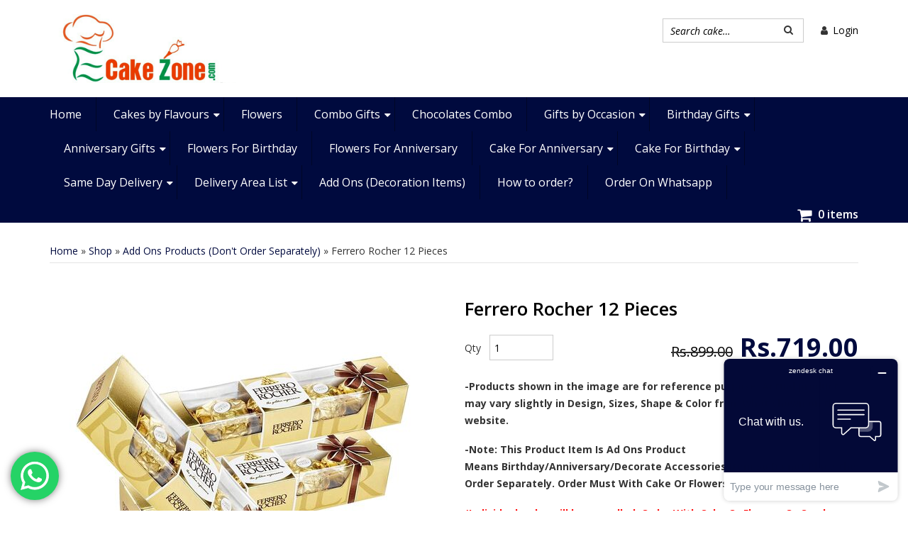

--- FILE ---
content_type: text/html; charset=UTF-8
request_url: https://www.ecakezone.com/product/add-ons/ferrero-rocher-12-pieces/
body_size: 32720
content:
<!DOCTYPE html>
<!--[if IE 7]>
<html class="ie ie7" lang="en-US">
<![endif]-->
<!--[if IE 8]>
<html class="ie ie8" lang="en-US">
<![endif]-->
<!--[if !(IE 7) & !(IE 8)]><!-->
<html lang="en-US">
<!--<![endif]-->
<head>
<meta charset="UTF-8" />
<meta name="viewport" content="width=device-width" />
<title>Ferrero Rocher 12 Pieces - ECakeZone</title>
<link rel="profile" href="http://gmpg.org/xfn/11" />
<link rel="pingback" href="https://www.ecakezone.com/xmlrpc.php" />
<!--[if lt IE 9]>
<script src="https://www.ecakezone.com/wp-content/themes/ecakezone/js/html5.js" type="text/javascript"></script>
<![endif]-->
<meta name='robots' content='index, follow, max-image-preview:large, max-snippet:-1, max-video-preview:-1' />

	<!-- This site is optimized with the Yoast SEO plugin v26.5 - https://yoast.com/wordpress/plugins/seo/ -->
	<link rel="canonical" href="https://www.ecakezone.com/product/add-ons/ferrero-rocher-12-pieces/" />
	<meta property="og:locale" content="en_US" />
	<meta property="og:type" content="article" />
	<meta property="og:title" content="Ferrero Rocher 12 Pieces - ECakeZone" />
	<meta property="og:description" content="-Products shown in the image are for reference purpose. Actual product may vary slightly in Design, Sizes, Shape &amp; Color from what shown on the website.  -Note: This Product Item Is Ad Ons Product Means Birthday/Anniversary/Decorate Accessories Item So Do not Place the Order Separately. Order Must With Cake Or Flowers or Combo Gifts.   (Individual order will be cancelled. Order With Cake Or Flowers Or Combo Gifts)" />
	<meta property="og:url" content="https://www.ecakezone.com/product/add-ons/ferrero-rocher-12-pieces/" />
	<meta property="og:site_name" content="ECakeZone" />
	<meta property="article:modified_time" content="2023-02-05T09:10:11+00:00" />
	<meta property="og:image" content="https://www.ecakezone.com/wp-content/uploads/2023/02/71nO0V2VAjL._SL1500_.jpg" />
	<meta property="og:image:width" content="500" />
	<meta property="og:image:height" content="500" />
	<meta property="og:image:type" content="image/jpeg" />
	<meta name="twitter:card" content="summary_large_image" />
	<meta name="twitter:site" content="@ecakezone" />
	<!-- / Yoast SEO plugin. -->


<link rel='dns-prefetch' href='//platform-api.sharethis.com' />
<link rel='dns-prefetch' href='//fonts.googleapis.com' />
<link rel='dns-prefetch' href='//code.jquery.com' />
<link href='https://fonts.gstatic.com' crossorigin rel='preconnect' />
<link rel="alternate" type="application/rss+xml" title="ECakeZone &raquo; Feed" href="https://www.ecakezone.com/feed/" />
<link rel="alternate" type="application/rss+xml" title="ECakeZone &raquo; Comments Feed" href="https://www.ecakezone.com/comments/feed/" />
<link rel="alternate" title="oEmbed (JSON)" type="application/json+oembed" href="https://www.ecakezone.com/wp-json/oembed/1.0/embed?url=https%3A%2F%2Fwww.ecakezone.com%2Fproduct%2Fadd-ons%2Fferrero-rocher-12-pieces%2F" />
<link rel="alternate" title="oEmbed (XML)" type="text/xml+oembed" href="https://www.ecakezone.com/wp-json/oembed/1.0/embed?url=https%3A%2F%2Fwww.ecakezone.com%2Fproduct%2Fadd-ons%2Fferrero-rocher-12-pieces%2F&#038;format=xml" />
<style id='wp-img-auto-sizes-contain-inline-css' type='text/css'>
img:is([sizes=auto i],[sizes^="auto," i]){contain-intrinsic-size:3000px 1500px}
/*# sourceURL=wp-img-auto-sizes-contain-inline-css */
</style>
<link rel='stylesheet' id='ht_ctc_main_css-css' href='https://www.ecakezone.com/wp-content/plugins/click-to-chat-for-whatsapp/new/inc/assets/css/main.css?ver=4.33' type='text/css' media='all' />
<style id='wp-emoji-styles-inline-css' type='text/css'>

	img.wp-smiley, img.emoji {
		display: inline !important;
		border: none !important;
		box-shadow: none !important;
		height: 1em !important;
		width: 1em !important;
		margin: 0 0.07em !important;
		vertical-align: -0.1em !important;
		background: none !important;
		padding: 0 !important;
	}
/*# sourceURL=wp-emoji-styles-inline-css */
</style>
<style id='wp-block-library-inline-css' type='text/css'>
:root{--wp-block-synced-color:#7a00df;--wp-block-synced-color--rgb:122,0,223;--wp-bound-block-color:var(--wp-block-synced-color);--wp-editor-canvas-background:#ddd;--wp-admin-theme-color:#007cba;--wp-admin-theme-color--rgb:0,124,186;--wp-admin-theme-color-darker-10:#006ba1;--wp-admin-theme-color-darker-10--rgb:0,107,160.5;--wp-admin-theme-color-darker-20:#005a87;--wp-admin-theme-color-darker-20--rgb:0,90,135;--wp-admin-border-width-focus:2px}@media (min-resolution:192dpi){:root{--wp-admin-border-width-focus:1.5px}}.wp-element-button{cursor:pointer}:root .has-very-light-gray-background-color{background-color:#eee}:root .has-very-dark-gray-background-color{background-color:#313131}:root .has-very-light-gray-color{color:#eee}:root .has-very-dark-gray-color{color:#313131}:root .has-vivid-green-cyan-to-vivid-cyan-blue-gradient-background{background:linear-gradient(135deg,#00d084,#0693e3)}:root .has-purple-crush-gradient-background{background:linear-gradient(135deg,#34e2e4,#4721fb 50%,#ab1dfe)}:root .has-hazy-dawn-gradient-background{background:linear-gradient(135deg,#faaca8,#dad0ec)}:root .has-subdued-olive-gradient-background{background:linear-gradient(135deg,#fafae1,#67a671)}:root .has-atomic-cream-gradient-background{background:linear-gradient(135deg,#fdd79a,#004a59)}:root .has-nightshade-gradient-background{background:linear-gradient(135deg,#330968,#31cdcf)}:root .has-midnight-gradient-background{background:linear-gradient(135deg,#020381,#2874fc)}:root{--wp--preset--font-size--normal:16px;--wp--preset--font-size--huge:42px}.has-regular-font-size{font-size:1em}.has-larger-font-size{font-size:2.625em}.has-normal-font-size{font-size:var(--wp--preset--font-size--normal)}.has-huge-font-size{font-size:var(--wp--preset--font-size--huge)}.has-text-align-center{text-align:center}.has-text-align-left{text-align:left}.has-text-align-right{text-align:right}.has-fit-text{white-space:nowrap!important}#end-resizable-editor-section{display:none}.aligncenter{clear:both}.items-justified-left{justify-content:flex-start}.items-justified-center{justify-content:center}.items-justified-right{justify-content:flex-end}.items-justified-space-between{justify-content:space-between}.screen-reader-text{border:0;clip-path:inset(50%);height:1px;margin:-1px;overflow:hidden;padding:0;position:absolute;width:1px;word-wrap:normal!important}.screen-reader-text:focus{background-color:#ddd;clip-path:none;color:#444;display:block;font-size:1em;height:auto;left:5px;line-height:normal;padding:15px 23px 14px;text-decoration:none;top:5px;width:auto;z-index:100000}html :where(.has-border-color){border-style:solid}html :where([style*=border-top-color]){border-top-style:solid}html :where([style*=border-right-color]){border-right-style:solid}html :where([style*=border-bottom-color]){border-bottom-style:solid}html :where([style*=border-left-color]){border-left-style:solid}html :where([style*=border-width]){border-style:solid}html :where([style*=border-top-width]){border-top-style:solid}html :where([style*=border-right-width]){border-right-style:solid}html :where([style*=border-bottom-width]){border-bottom-style:solid}html :where([style*=border-left-width]){border-left-style:solid}html :where(img[class*=wp-image-]){height:auto;max-width:100%}:where(figure){margin:0 0 1em}html :where(.is-position-sticky){--wp-admin--admin-bar--position-offset:var(--wp-admin--admin-bar--height,0px)}@media screen and (max-width:600px){html :where(.is-position-sticky){--wp-admin--admin-bar--position-offset:0px}}

/*# sourceURL=wp-block-library-inline-css */
</style><link rel='stylesheet' id='wc-blocks-style-css' href='https://www.ecakezone.com/wp-content/plugins/woocommerce/assets/client/blocks/wc-blocks.css?ver=wc-10.3.6' type='text/css' media='all' />
<style id='global-styles-inline-css' type='text/css'>
:root{--wp--preset--aspect-ratio--square: 1;--wp--preset--aspect-ratio--4-3: 4/3;--wp--preset--aspect-ratio--3-4: 3/4;--wp--preset--aspect-ratio--3-2: 3/2;--wp--preset--aspect-ratio--2-3: 2/3;--wp--preset--aspect-ratio--16-9: 16/9;--wp--preset--aspect-ratio--9-16: 9/16;--wp--preset--color--black: #000000;--wp--preset--color--cyan-bluish-gray: #abb8c3;--wp--preset--color--white: #ffffff;--wp--preset--color--pale-pink: #f78da7;--wp--preset--color--vivid-red: #cf2e2e;--wp--preset--color--luminous-vivid-orange: #ff6900;--wp--preset--color--luminous-vivid-amber: #fcb900;--wp--preset--color--light-green-cyan: #7bdcb5;--wp--preset--color--vivid-green-cyan: #00d084;--wp--preset--color--pale-cyan-blue: #8ed1fc;--wp--preset--color--vivid-cyan-blue: #0693e3;--wp--preset--color--vivid-purple: #9b51e0;--wp--preset--gradient--vivid-cyan-blue-to-vivid-purple: linear-gradient(135deg,rgb(6,147,227) 0%,rgb(155,81,224) 100%);--wp--preset--gradient--light-green-cyan-to-vivid-green-cyan: linear-gradient(135deg,rgb(122,220,180) 0%,rgb(0,208,130) 100%);--wp--preset--gradient--luminous-vivid-amber-to-luminous-vivid-orange: linear-gradient(135deg,rgb(252,185,0) 0%,rgb(255,105,0) 100%);--wp--preset--gradient--luminous-vivid-orange-to-vivid-red: linear-gradient(135deg,rgb(255,105,0) 0%,rgb(207,46,46) 100%);--wp--preset--gradient--very-light-gray-to-cyan-bluish-gray: linear-gradient(135deg,rgb(238,238,238) 0%,rgb(169,184,195) 100%);--wp--preset--gradient--cool-to-warm-spectrum: linear-gradient(135deg,rgb(74,234,220) 0%,rgb(151,120,209) 20%,rgb(207,42,186) 40%,rgb(238,44,130) 60%,rgb(251,105,98) 80%,rgb(254,248,76) 100%);--wp--preset--gradient--blush-light-purple: linear-gradient(135deg,rgb(255,206,236) 0%,rgb(152,150,240) 100%);--wp--preset--gradient--blush-bordeaux: linear-gradient(135deg,rgb(254,205,165) 0%,rgb(254,45,45) 50%,rgb(107,0,62) 100%);--wp--preset--gradient--luminous-dusk: linear-gradient(135deg,rgb(255,203,112) 0%,rgb(199,81,192) 50%,rgb(65,88,208) 100%);--wp--preset--gradient--pale-ocean: linear-gradient(135deg,rgb(255,245,203) 0%,rgb(182,227,212) 50%,rgb(51,167,181) 100%);--wp--preset--gradient--electric-grass: linear-gradient(135deg,rgb(202,248,128) 0%,rgb(113,206,126) 100%);--wp--preset--gradient--midnight: linear-gradient(135deg,rgb(2,3,129) 0%,rgb(40,116,252) 100%);--wp--preset--font-size--small: 13px;--wp--preset--font-size--medium: 20px;--wp--preset--font-size--large: 36px;--wp--preset--font-size--x-large: 42px;--wp--preset--spacing--20: 0.44rem;--wp--preset--spacing--30: 0.67rem;--wp--preset--spacing--40: 1rem;--wp--preset--spacing--50: 1.5rem;--wp--preset--spacing--60: 2.25rem;--wp--preset--spacing--70: 3.38rem;--wp--preset--spacing--80: 5.06rem;--wp--preset--shadow--natural: 6px 6px 9px rgba(0, 0, 0, 0.2);--wp--preset--shadow--deep: 12px 12px 50px rgba(0, 0, 0, 0.4);--wp--preset--shadow--sharp: 6px 6px 0px rgba(0, 0, 0, 0.2);--wp--preset--shadow--outlined: 6px 6px 0px -3px rgb(255, 255, 255), 6px 6px rgb(0, 0, 0);--wp--preset--shadow--crisp: 6px 6px 0px rgb(0, 0, 0);}:where(.is-layout-flex){gap: 0.5em;}:where(.is-layout-grid){gap: 0.5em;}body .is-layout-flex{display: flex;}.is-layout-flex{flex-wrap: wrap;align-items: center;}.is-layout-flex > :is(*, div){margin: 0;}body .is-layout-grid{display: grid;}.is-layout-grid > :is(*, div){margin: 0;}:where(.wp-block-columns.is-layout-flex){gap: 2em;}:where(.wp-block-columns.is-layout-grid){gap: 2em;}:where(.wp-block-post-template.is-layout-flex){gap: 1.25em;}:where(.wp-block-post-template.is-layout-grid){gap: 1.25em;}.has-black-color{color: var(--wp--preset--color--black) !important;}.has-cyan-bluish-gray-color{color: var(--wp--preset--color--cyan-bluish-gray) !important;}.has-white-color{color: var(--wp--preset--color--white) !important;}.has-pale-pink-color{color: var(--wp--preset--color--pale-pink) !important;}.has-vivid-red-color{color: var(--wp--preset--color--vivid-red) !important;}.has-luminous-vivid-orange-color{color: var(--wp--preset--color--luminous-vivid-orange) !important;}.has-luminous-vivid-amber-color{color: var(--wp--preset--color--luminous-vivid-amber) !important;}.has-light-green-cyan-color{color: var(--wp--preset--color--light-green-cyan) !important;}.has-vivid-green-cyan-color{color: var(--wp--preset--color--vivid-green-cyan) !important;}.has-pale-cyan-blue-color{color: var(--wp--preset--color--pale-cyan-blue) !important;}.has-vivid-cyan-blue-color{color: var(--wp--preset--color--vivid-cyan-blue) !important;}.has-vivid-purple-color{color: var(--wp--preset--color--vivid-purple) !important;}.has-black-background-color{background-color: var(--wp--preset--color--black) !important;}.has-cyan-bluish-gray-background-color{background-color: var(--wp--preset--color--cyan-bluish-gray) !important;}.has-white-background-color{background-color: var(--wp--preset--color--white) !important;}.has-pale-pink-background-color{background-color: var(--wp--preset--color--pale-pink) !important;}.has-vivid-red-background-color{background-color: var(--wp--preset--color--vivid-red) !important;}.has-luminous-vivid-orange-background-color{background-color: var(--wp--preset--color--luminous-vivid-orange) !important;}.has-luminous-vivid-amber-background-color{background-color: var(--wp--preset--color--luminous-vivid-amber) !important;}.has-light-green-cyan-background-color{background-color: var(--wp--preset--color--light-green-cyan) !important;}.has-vivid-green-cyan-background-color{background-color: var(--wp--preset--color--vivid-green-cyan) !important;}.has-pale-cyan-blue-background-color{background-color: var(--wp--preset--color--pale-cyan-blue) !important;}.has-vivid-cyan-blue-background-color{background-color: var(--wp--preset--color--vivid-cyan-blue) !important;}.has-vivid-purple-background-color{background-color: var(--wp--preset--color--vivid-purple) !important;}.has-black-border-color{border-color: var(--wp--preset--color--black) !important;}.has-cyan-bluish-gray-border-color{border-color: var(--wp--preset--color--cyan-bluish-gray) !important;}.has-white-border-color{border-color: var(--wp--preset--color--white) !important;}.has-pale-pink-border-color{border-color: var(--wp--preset--color--pale-pink) !important;}.has-vivid-red-border-color{border-color: var(--wp--preset--color--vivid-red) !important;}.has-luminous-vivid-orange-border-color{border-color: var(--wp--preset--color--luminous-vivid-orange) !important;}.has-luminous-vivid-amber-border-color{border-color: var(--wp--preset--color--luminous-vivid-amber) !important;}.has-light-green-cyan-border-color{border-color: var(--wp--preset--color--light-green-cyan) !important;}.has-vivid-green-cyan-border-color{border-color: var(--wp--preset--color--vivid-green-cyan) !important;}.has-pale-cyan-blue-border-color{border-color: var(--wp--preset--color--pale-cyan-blue) !important;}.has-vivid-cyan-blue-border-color{border-color: var(--wp--preset--color--vivid-cyan-blue) !important;}.has-vivid-purple-border-color{border-color: var(--wp--preset--color--vivid-purple) !important;}.has-vivid-cyan-blue-to-vivid-purple-gradient-background{background: var(--wp--preset--gradient--vivid-cyan-blue-to-vivid-purple) !important;}.has-light-green-cyan-to-vivid-green-cyan-gradient-background{background: var(--wp--preset--gradient--light-green-cyan-to-vivid-green-cyan) !important;}.has-luminous-vivid-amber-to-luminous-vivid-orange-gradient-background{background: var(--wp--preset--gradient--luminous-vivid-amber-to-luminous-vivid-orange) !important;}.has-luminous-vivid-orange-to-vivid-red-gradient-background{background: var(--wp--preset--gradient--luminous-vivid-orange-to-vivid-red) !important;}.has-very-light-gray-to-cyan-bluish-gray-gradient-background{background: var(--wp--preset--gradient--very-light-gray-to-cyan-bluish-gray) !important;}.has-cool-to-warm-spectrum-gradient-background{background: var(--wp--preset--gradient--cool-to-warm-spectrum) !important;}.has-blush-light-purple-gradient-background{background: var(--wp--preset--gradient--blush-light-purple) !important;}.has-blush-bordeaux-gradient-background{background: var(--wp--preset--gradient--blush-bordeaux) !important;}.has-luminous-dusk-gradient-background{background: var(--wp--preset--gradient--luminous-dusk) !important;}.has-pale-ocean-gradient-background{background: var(--wp--preset--gradient--pale-ocean) !important;}.has-electric-grass-gradient-background{background: var(--wp--preset--gradient--electric-grass) !important;}.has-midnight-gradient-background{background: var(--wp--preset--gradient--midnight) !important;}.has-small-font-size{font-size: var(--wp--preset--font-size--small) !important;}.has-medium-font-size{font-size: var(--wp--preset--font-size--medium) !important;}.has-large-font-size{font-size: var(--wp--preset--font-size--large) !important;}.has-x-large-font-size{font-size: var(--wp--preset--font-size--x-large) !important;}
/*# sourceURL=global-styles-inline-css */
</style>

<style id='classic-theme-styles-inline-css' type='text/css'>
/*! This file is auto-generated */
.wp-block-button__link{color:#fff;background-color:#32373c;border-radius:9999px;box-shadow:none;text-decoration:none;padding:calc(.667em + 2px) calc(1.333em + 2px);font-size:1.125em}.wp-block-file__button{background:#32373c;color:#fff;text-decoration:none}
/*# sourceURL=/wp-includes/css/classic-themes.min.css */
</style>
<link rel='stylesheet' id='contact-form-7-css' href='https://www.ecakezone.com/wp-content/plugins/contact-form-7/includes/css/styles.css?ver=6.1.4' type='text/css' media='all' />
<link rel='stylesheet' id='wcbw_style-css' href='https://www.ecakezone.com/wp-content/plugins/woocommerce-cashback-wallet-credit-system/assets/css/front.css?ver=6.9' type='text/css' media='all' />
<style id='woocommerce-inline-inline-css' type='text/css'>
.woocommerce form .form-row .required { visibility: visible; }
/*# sourceURL=woocommerce-inline-inline-css */
</style>
<link rel='stylesheet' id='yith-infs-style-css' href='https://www.ecakezone.com/wp-content/plugins/yith-infinite-scrolling/assets/css/frontend.css?ver=2.4.0' type='text/css' media='all' />
<link rel='stylesheet' id='brands-styles-css' href='https://www.ecakezone.com/wp-content/plugins/woocommerce/assets/css/brands.css?ver=10.3.6' type='text/css' media='all' />
<link rel='stylesheet' id='twentytwelve-fonts-css' href='https://fonts.googleapis.com/css?family=Open+Sans:400italic,700italic,400,700&#038;subset=latin,latin-ext' type='text/css' media='all' />
<link rel='stylesheet' id='twentytwelve-style-css' href='https://www.ecakezone.com/wp-content/themes/ecakezone/style.css?ver=1768624057' type='text/css' media='all' />
<link rel='stylesheet' id='jquery-ui-css' href='//code.jquery.com/ui/1.11.2/themes/smoothness/jquery-ui.css?ver=6.9' type='text/css' media='all' />
<link rel='stylesheet' id='bootstrap-css-css' href='https://www.ecakezone.com/wp-content/themes/ecakezone/css/bootstrap.min.css?ver=20121010' type='text/css' media='all' />
<link rel='stylesheet' id='font-awesome-css-css' href='https://www.ecakezone.com/wp-content/themes/ecakezone/css/font-awesome.min.css?ver=20121010' type='text/css' media='all' />
<link rel='stylesheet' id='owl.carousel-css-css' href='https://www.ecakezone.com/wp-content/themes/ecakezone/css/owl.carousel.css?ver=20121010' type='text/css' media='all' />
<script type="text/javascript" src="https://www.ecakezone.com/wp-includes/js/jquery/jquery.min.js?ver=3.7.1" id="jquery-core-js"></script>
<script type="text/javascript" src="https://www.ecakezone.com/wp-includes/js/jquery/jquery-migrate.min.js?ver=3.4.1" id="jquery-migrate-js"></script>
<script type="text/javascript" id="wc-single-product-js-extra">
/* <![CDATA[ */
var wc_single_product_params = {"i18n_required_rating_text":"Please select a rating","i18n_rating_options":["1 of 5 stars","2 of 5 stars","3 of 5 stars","4 of 5 stars","5 of 5 stars"],"i18n_product_gallery_trigger_text":"View full-screen image gallery","review_rating_required":"yes","flexslider":{"rtl":false,"animation":"slide","smoothHeight":true,"directionNav":false,"controlNav":"thumbnails","slideshow":false,"animationSpeed":500,"animationLoop":false,"allowOneSlide":false},"zoom_enabled":"","zoom_options":[],"photoswipe_enabled":"","photoswipe_options":{"shareEl":false,"closeOnScroll":false,"history":false,"hideAnimationDuration":0,"showAnimationDuration":0},"flexslider_enabled":""};
//# sourceURL=wc-single-product-js-extra
/* ]]> */
</script>
<script type="text/javascript" src="https://www.ecakezone.com/wp-content/plugins/woocommerce/assets/js/frontend/single-product.min.js?ver=10.3.6" id="wc-single-product-js" defer="defer" data-wp-strategy="defer"></script>
<script type="text/javascript" src="https://www.ecakezone.com/wp-content/plugins/woocommerce/assets/js/jquery-blockui/jquery.blockUI.min.js?ver=2.7.0-wc.10.3.6" id="wc-jquery-blockui-js" defer="defer" data-wp-strategy="defer"></script>
<script type="text/javascript" src="https://www.ecakezone.com/wp-content/plugins/woocommerce/assets/js/js-cookie/js.cookie.min.js?ver=2.1.4-wc.10.3.6" id="wc-js-cookie-js" defer="defer" data-wp-strategy="defer"></script>
<script type="text/javascript" id="woocommerce-js-extra">
/* <![CDATA[ */
var woocommerce_params = {"ajax_url":"/wp-admin/admin-ajax.php","wc_ajax_url":"/?wc-ajax=%%endpoint%%","i18n_password_show":"Show password","i18n_password_hide":"Hide password"};
//# sourceURL=woocommerce-js-extra
/* ]]> */
</script>
<script type="text/javascript" src="https://www.ecakezone.com/wp-content/plugins/woocommerce/assets/js/frontend/woocommerce.min.js?ver=10.3.6" id="woocommerce-js" defer="defer" data-wp-strategy="defer"></script>
<script type="text/javascript" id="wc-add-to-cart-js-extra">
/* <![CDATA[ */
var wc_add_to_cart_params = {"ajax_url":"/wp-admin/admin-ajax.php","wc_ajax_url":"/?wc-ajax=%%endpoint%%","i18n_view_cart":"View cart","cart_url":null,"is_cart":"","cart_redirect_after_add":"no"};
//# sourceURL=wc-add-to-cart-js-extra
/* ]]> */
</script>
<script type="text/javascript" src="https://www.ecakezone.com/wp-content/themes/ecakezone/js/woocommerce.js?ver=6.9" id="wc-add-to-cart-js"></script>
<script type="text/javascript" src="//platform-api.sharethis.com/js/sharethis.js#source=googleanalytics-wordpress#product=ga&amp;property=65c399f20884100019727fea" id="googleanalytics-platform-sharethis-js"></script>
<link rel="https://api.w.org/" href="https://www.ecakezone.com/wp-json/" /><link rel="alternate" title="JSON" type="application/json" href="https://www.ecakezone.com/wp-json/wp/v2/product/16794" /><link rel="EditURI" type="application/rsd+xml" title="RSD" href="https://www.ecakezone.com/xmlrpc.php?rsd" />
<meta name="generator" content="WordPress 6.9" />
<meta name="generator" content="WooCommerce 10.3.6" />
<link rel='shortlink' href='https://www.ecakezone.com/?p=16794' />
        <style>
            .paytm_response{padding:15px; margin-bottom: 20px; border: 1px solid transparent; border-radius: 4px; text-align: center;}
            .paytm_response.error-box{color: #a94442; background-color: #f2dede; border-color: #ebccd1;}
            .paytm_response.success-box{color: #155724; background-color: #d4edda; border-color: #c3e6cb;}
        </style>
        	<noscript><style>.woocommerce-product-gallery{ opacity: 1 !important; }</style></noscript>
	<link rel="icon" href="https://www.ecakezone.com/wp-content/uploads/2022/06/logo-new-100x100.png" sizes="32x32" />
<link rel="icon" href="https://www.ecakezone.com/wp-content/uploads/2022/06/logo-new.png" sizes="192x192" />
<link rel="apple-touch-icon" href="https://www.ecakezone.com/wp-content/uploads/2022/06/logo-new.png" />
<meta name="msapplication-TileImage" content="https://www.ecakezone.com/wp-content/uploads/2022/06/logo-new.png" />
		<style type="text/css" id="wp-custom-css">
			.prd-item img{width:100%}
.woocommerce-cart-form__cart-item cart_item .product-thumbnail img{width:50%}
.variation dt
{
	    width: 47%;
    float: left;
    padding: 0;
    margin: 0;
}

.payment_method_wcbw img
{
	width:32px;
}		</style>
		</head>

<body class="wp-singular product-template-default single single-product postid-16794 wp-theme-ecakezone theme-ecakezone woocommerce woocommerce-page woocommerce-no-js custom-font-enabled">
<div id="page" class="hfeed site">
	<header id="masthead" class="site-header" role="banner">
		
		<div class="header-top">
		<div class="container">
			<div class="row">
				<div class="col-md-3 col-sm-4">
					<div class="logo">
						<a href="https://www.ecakezone.com"><img src="https://www.ecakezone.com/wp-content/themes/ecakezone/images/logo-new.png" width="" height="" alt="" /></a>
					</div>
				</div>
				<div class="col-md-9 col-sm-8">
					<div class="header-right">
						<div class="search-box">
							<!--<div class="custom-select">
							
							
						
							
														
							
							</div>-->
							
							
							<form   role="search" method="get" class="woocommerce-product-search" action="https://www.ecakezone.com/">
	
	<input type="search" class="search-field" placeholder="Search cake&hellip;" value="" name="s" title="Search for:" />
	<button><i class="fa fa-search" aria-hidden="true"></i></button>
	<input type="hidden" name="post_type" value="product" />
</form>
							
							
							
							
							
						</div>
												
						<div class="myaccount-dropdown">
							<span><i class="fa fa-user" aria-hidden="true"></i> <a href="https://www.ecakezone.com/my-account/">Login</a></span>
							
						</div>
					  					</div>
				</div>
			</div>
		</div>
</div>
		<nav id="site-navigation" class="main-navigation" role="navigation">
			<div class="container">
				<div class="row">
					<div class="col-md-12">
					<button class="menu-toggle"></button>
					<a class="assistive-text" href="#content" title="Skip to content">Skip to content</a>
					<div class="menu-primary-menu-container"><ul id="menu-primary-menu" class="nav-menu"><li id="menu-item-11916" class="menu-item menu-item-type-custom menu-item-object-custom menu-item-11916"><a href="http://ecakezone.com">Home</a></li>
<li id="menu-item-11951" class="menu-item menu-item-type-custom menu-item-object-custom menu-item-has-children menu-item-11951"><a href="#">Cakes by Flavours</a><span class="arrow"></span>
<ul class="sub-menu">
	<li id="menu-item-11923" class="menu-item menu-item-type-taxonomy menu-item-object-product_cat menu-item-11923"><a href="https://www.ecakezone.com/product-category/cakes/eggless-cakes/">Eggless Cake</a></li>
	<li id="menu-item-11930" class="menu-item menu-item-type-taxonomy menu-item-object-product_cat menu-item-11930"><a href="https://www.ecakezone.com/product-category/cakes/strawberry-cake/">Strawberry Cake</a></li>
	<li id="menu-item-11931" class="menu-item menu-item-type-taxonomy menu-item-object-product_cat menu-item-11931"><a href="https://www.ecakezone.com/product-category/cakes/pineapple-cake/">Pineapple Cake</a></li>
	<li id="menu-item-11920" class="menu-item menu-item-type-taxonomy menu-item-object-product_cat menu-item-11920"><a href="https://www.ecakezone.com/product-category/cakes/heart-shaped-cake/">Heart Shaped Cake</a></li>
	<li id="menu-item-11921" class="menu-item menu-item-type-taxonomy menu-item-object-product_cat menu-item-11921"><a href="https://www.ecakezone.com/product-category/cakes/designer-cake/">Designer Cake</a></li>
	<li id="menu-item-11924" class="menu-item menu-item-type-taxonomy menu-item-object-product_cat menu-item-11924"><a href="https://www.ecakezone.com/product-category/cakes/black-forest-cake/">Black Forest Cake</a></li>
	<li id="menu-item-11922" class="menu-item menu-item-type-taxonomy menu-item-object-product_cat menu-item-11922"><a href="https://www.ecakezone.com/product-category/cakes/chocolate-truffle-cake/">Chocolate Truffle Cake</a></li>
	<li id="menu-item-11929" class="menu-item menu-item-type-taxonomy menu-item-object-product_cat menu-item-11929"><a href="https://www.ecakezone.com/product-category/cakes/photo-cake/">Photo Cake</a></li>
	<li id="menu-item-12617" class="menu-item menu-item-type-taxonomy menu-item-object-product_cat menu-item-12617"><a href="https://www.ecakezone.com/product-category/cakes/numbers-cake-alphabet-cake/">Numbers &#038; Alphabet Cake</a></li>
	<li id="menu-item-11932" class="menu-item menu-item-type-taxonomy menu-item-object-product_cat menu-item-11932"><a href="https://www.ecakezone.com/product-category/cakes/fresh-fruits-cake/">Fresh Fruits Cake</a></li>
	<li id="menu-item-11925" class="menu-item menu-item-type-taxonomy menu-item-object-product_cat menu-item-11925"><a href="https://www.ecakezone.com/product-category/cakes/kids-cartoon-cake/">Kids &amp; Cartoon Cake</a></li>
	<li id="menu-item-11926" class="menu-item menu-item-type-taxonomy menu-item-object-product_cat menu-item-11926"><a href="https://www.ecakezone.com/product-category/cakes/vanilla-cake/">Vanilla Cake</a></li>
	<li id="menu-item-11927" class="menu-item menu-item-type-taxonomy menu-item-object-product_cat menu-item-11927"><a href="https://www.ecakezone.com/product-category/cakes/2-3-tier-cake/">2-3 Tier Cake</a></li>
	<li id="menu-item-13010" class="menu-item menu-item-type-custom menu-item-object-custom menu-item-13010"><a href="http://ecakezone.com/product-category/cakes/red-velvet-cake/">Red Velvet Cake</a></li>
</ul>
</li>
<li id="menu-item-11928" class="menu-item menu-item-type-taxonomy menu-item-object-product_cat menu-item-11928"><a href="https://www.ecakezone.com/product-category/flowers/">Flowers</a></li>
<li id="menu-item-11909" class="menu-item menu-item-type-taxonomy menu-item-object-product_cat menu-item-has-children menu-item-11909"><a href="https://www.ecakezone.com/product-category/combo-gifts/">Combo Gifts</a><span class="arrow"></span>
<ul class="sub-menu">
	<li id="menu-item-12550" class="menu-item menu-item-type-custom menu-item-object-custom menu-item-12550"><a href="http://ecakezone.com/flowers-with-cakes-combo-gifts-delivery-surat/">Flowers &#038; Cake</a></li>
	<li id="menu-item-16342" class="menu-item menu-item-type-custom menu-item-object-custom menu-item-16342"><a href="http://ecakezone.com/?s=teddy+bear&#038;post_type=product">Cake &#038; Teddy Bear</a></li>
	<li id="menu-item-16341" class="menu-item menu-item-type-custom menu-item-object-custom menu-item-16341"><a href="http://ecakezone.com/surat/">Cake &#038; Flowers</a></li>
</ul>
</li>
<li id="menu-item-14038" class="menu-item menu-item-type-custom menu-item-object-custom menu-item-14038"><a href="http://ecakezone.com/product-category/chocolates-delivery-surat/">Chocolates Combo</a></li>
<li id="menu-item-11956" class="menu-item menu-item-type-custom menu-item-object-custom menu-item-has-children menu-item-11956"><a href="#">Gifts by Occasion</a><span class="arrow"></span>
<ul class="sub-menu">
	<li id="menu-item-13818" class="menu-item menu-item-type-custom menu-item-object-custom menu-item-13818"><a href="http://ecakezone.com/product-category/occasions/valentines-day-gifts/">Valentines Day Gifts</a></li>
	<li id="menu-item-11948" class="menu-item menu-item-type-taxonomy menu-item-object-product_cat menu-item-11948"><a href="https://www.ecakezone.com/product-category/occasions/friendship-day-gifts/">Friendship Day Gifts</a></li>
	<li id="menu-item-11940" class="menu-item menu-item-type-taxonomy menu-item-object-product_cat menu-item-11940"><a href="https://www.ecakezone.com/product-category/occasions/raksha-bandhan-gifts/">Raksha Bandhan Gifts</a></li>
	<li id="menu-item-15970" class="menu-item menu-item-type-custom menu-item-object-custom menu-item-15970"><a href="http://ecakezone.com/product-category/occasions/baby-shower-gifts/">Baby Shower Gifts</a></li>
	<li id="menu-item-11936" class="menu-item menu-item-type-taxonomy menu-item-object-product_cat menu-item-11936"><a href="https://www.ecakezone.com/product-category/occasions/birthday-gifts/">Birthday Gifts</a></li>
	<li id="menu-item-11937" class="menu-item menu-item-type-taxonomy menu-item-object-product_cat menu-item-11937"><a href="https://www.ecakezone.com/product-category/occasions/anniversary-gifts/">Anniversary Gifts</a></li>
	<li id="menu-item-11943" class="menu-item menu-item-type-taxonomy menu-item-object-product_cat menu-item-11943"><a href="https://www.ecakezone.com/product-category/occasions/sorry-gifts/">Sorry Gifts</a></li>
	<li id="menu-item-11944" class="menu-item menu-item-type-taxonomy menu-item-object-product_cat menu-item-11944"><a href="https://www.ecakezone.com/product-category/occasions/thank-you-gifts/">Thank You Gifts</a></li>
	<li id="menu-item-11941" class="menu-item menu-item-type-taxonomy menu-item-object-product_cat menu-item-11941"><a href="https://www.ecakezone.com/product-category/occasions/wedding-gifts/">Wedding Gifts</a></li>
	<li id="menu-item-11938" class="menu-item menu-item-type-taxonomy menu-item-object-product_cat menu-item-11938"><a href="https://www.ecakezone.com/product-category/occasions/teachers-day-gifts/">Teacher&#8217;s Day Gifts</a></li>
	<li id="menu-item-12693" class="menu-item menu-item-type-taxonomy menu-item-object-product_cat menu-item-12693"><a href="https://www.ecakezone.com/product-category/occasions/diwali-gifts/">Diwali Gifts</a></li>
	<li id="menu-item-11939" class="menu-item menu-item-type-taxonomy menu-item-object-product_cat menu-item-11939"><a href="https://www.ecakezone.com/product-category/occasions/fathers-day-gifts/">Father&#8217;s Day Gifts</a></li>
	<li id="menu-item-11942" class="menu-item menu-item-type-taxonomy menu-item-object-product_cat menu-item-11942"><a href="https://www.ecakezone.com/product-category/occasions/congratulations-gifts/">Congratulations Gifts</a></li>
	<li id="menu-item-11946" class="menu-item menu-item-type-taxonomy menu-item-object-product_cat menu-item-11946"><a href="https://www.ecakezone.com/product-category/occasions/womens-day-gifts/">Women&#8217;s Day Gifts</a></li>
	<li id="menu-item-11947" class="menu-item menu-item-type-taxonomy menu-item-object-product_cat menu-item-11947"><a href="https://www.ecakezone.com/product-category/occasions/mothers-day-gifts/">Mother&#8217;s Day Gifts</a></li>
	<li id="menu-item-11949" class="menu-item menu-item-type-taxonomy menu-item-object-product_cat menu-item-11949"><a href="https://www.ecakezone.com/product-category/occasions/christmas-gifts/">Christmas Gifts</a></li>
</ul>
</li>
<li id="menu-item-14905" class="menu-item menu-item-type-custom menu-item-object-custom menu-item-has-children menu-item-14905"><a href="http://ecakezone.com/product-category/occasions/birthday-gifts/">Birthday Gifts</a><span class="arrow"></span>
<ul class="sub-menu">
	<li id="menu-item-16337" class="menu-item menu-item-type-custom menu-item-object-custom menu-item-16337"><a href="http://ecakezone.com/product-category/cakes/">Birthday Cakes</a></li>
	<li id="menu-item-16335" class="menu-item menu-item-type-custom menu-item-object-custom menu-item-16335"><a href="http://ecakezone.com/product-category/flowers/">Birthday Flowers</a></li>
	<li id="menu-item-16336" class="menu-item menu-item-type-custom menu-item-object-custom menu-item-16336"><a href="http://ecakezone.com/product-category/occasions/birthday-gifts/">Birthday Combo Gifts</a></li>
</ul>
</li>
<li id="menu-item-14906" class="menu-item menu-item-type-custom menu-item-object-custom menu-item-has-children menu-item-14906"><a href="http://ecakezone.com/product-category/occasions/anniversary-gifts/">Anniversary Gifts</a><span class="arrow"></span>
<ul class="sub-menu">
	<li id="menu-item-16332" class="menu-item menu-item-type-custom menu-item-object-custom menu-item-16332"><a href="http://ecakezone.com/product-category/cakes/heart-shaped-cake/">Anniversary Cakes</a></li>
	<li id="menu-item-16333" class="menu-item menu-item-type-custom menu-item-object-custom menu-item-16333"><a href="http://ecakezone.com/product-category/flowers/">Anniversary Flowers</a></li>
	<li id="menu-item-16334" class="menu-item menu-item-type-custom menu-item-object-custom menu-item-16334"><a href="http://ecakezone.com/product-category/combo-gifts/">Anniversary Combo Gifts</a></li>
</ul>
</li>
<li id="menu-item-16345" class="menu-item menu-item-type-custom menu-item-object-custom menu-item-16345"><a href="http://ecakezone.com/product-category/flowers/">Flowers For Birthday</a></li>
<li id="menu-item-16346" class="menu-item menu-item-type-custom menu-item-object-custom menu-item-16346"><a href="http://ecakezone.com/product-category/flowers/?orderby=price-desc">Flowers For Anniversary</a></li>
<li id="menu-item-16344" class="menu-item menu-item-type-custom menu-item-object-custom menu-item-has-children menu-item-16344"><a href="#">Cake For Anniversary</a><span class="arrow"></span>
<ul class="sub-menu">
	<li id="menu-item-16347" class="menu-item menu-item-type-custom menu-item-object-custom menu-item-16347"><a href="http://ecakezone.com/product-category/cakes/pineapple-cake/">Anniversary Pineapple Cake</a></li>
	<li id="menu-item-16348" class="menu-item menu-item-type-custom menu-item-object-custom menu-item-16348"><a href="http://ecakezone.com/product-category/cakes/designer-cake/">Anniversary Designer Cake</a></li>
	<li id="menu-item-16349" class="menu-item menu-item-type-custom menu-item-object-custom menu-item-16349"><a href="http://ecakezone.com/product-category/cakes/black-forest-cake/">Anniversary Black Forest Cake</a></li>
	<li id="menu-item-16350" class="menu-item menu-item-type-custom menu-item-object-custom menu-item-16350"><a href="http://ecakezone.com/product-category/cakes/chocolate-truffle-cake/">Anniversary Truffle Chocolate Cake</a></li>
	<li id="menu-item-16351" class="menu-item menu-item-type-custom menu-item-object-custom menu-item-16351"><a href="http://ecakezone.com/product-category/cakes/heart-shaped-cake/">Anniversary Heart Shaped Cake</a></li>
	<li id="menu-item-16352" class="menu-item menu-item-type-custom menu-item-object-custom menu-item-16352"><a href="http://ecakezone.com/product-category/cakes/strawberry-cake/">Anniversary Strawberry Cake</a></li>
	<li id="menu-item-16353" class="menu-item menu-item-type-custom menu-item-object-custom menu-item-16353"><a href="http://ecakezone.com/product-category/cakes/eggless-cakes/">Anniversary Pure Veg Cake</a></li>
	<li id="menu-item-16354" class="menu-item menu-item-type-custom menu-item-object-custom menu-item-16354"><a href="http://ecakezone.com/product-category/cakes/red-velvet-cake/">Anniversary Red Velvet Cake</a></li>
	<li id="menu-item-16355" class="menu-item menu-item-type-custom menu-item-object-custom menu-item-16355"><a href="http://ecakezone.com/product-category/cakes/photo-cake/">Anniversary Edible Photo Cake</a></li>
	<li id="menu-item-16356" class="menu-item menu-item-type-custom menu-item-object-custom menu-item-16356"><a href="http://ecakezone.com/product-category/cakes/numbers-cake-alphabet-cake/">Anniversary Digit Number Cake</a></li>
	<li id="menu-item-16357" class="menu-item menu-item-type-custom menu-item-object-custom menu-item-16357"><a href="http://ecakezone.com/product-category/cakes/numbers-cake-alphabet-cake/">Anniversary Alphabet Word Cake</a></li>
	<li id="menu-item-16358" class="menu-item menu-item-type-custom menu-item-object-custom menu-item-16358"><a href="http://ecakezone.com/product-category/cakes/fresh-fruits-cake/">Anniversary Fresh Fruits Cake</a></li>
	<li id="menu-item-16359" class="menu-item menu-item-type-custom menu-item-object-custom menu-item-16359"><a href="http://ecakezone.com/product-category/cakes/kids-cartoon-cake/">Anniversary Kids &#038; Cartoon Design Cake</a></li>
	<li id="menu-item-16360" class="menu-item menu-item-type-custom menu-item-object-custom menu-item-16360"><a href="http://ecakezone.com/product-category/cakes/vanilla-cake/">Anniversary Vanilla Cake</a></li>
	<li id="menu-item-16361" class="menu-item menu-item-type-custom menu-item-object-custom menu-item-16361"><a href="http://ecakezone.com/product-category/cakes/2-3-tier-cake/">Anniversary Multi Step Cake (2-3 Step)</a></li>
</ul>
</li>
<li id="menu-item-16343" class="menu-item menu-item-type-custom menu-item-object-custom menu-item-has-children menu-item-16343"><a href="#">Cake For Birthday</a><span class="arrow"></span>
<ul class="sub-menu">
	<li id="menu-item-16362" class="menu-item menu-item-type-custom menu-item-object-custom menu-item-16362"><a href="http://ecakezone.com/product-category/cakes/red-velvet-cake/">Red Velvet Birthday Cake</a></li>
	<li id="menu-item-16363" class="menu-item menu-item-type-custom menu-item-object-custom menu-item-16363"><a href="http://ecakezone.com/product-category/cakes/eggless-cakes/">Eggless Birthday Cake</a></li>
	<li id="menu-item-16364" class="menu-item menu-item-type-custom menu-item-object-custom menu-item-16364"><a href="http://ecakezone.com/product-category/cakes/strawberry-cake/">Strawberry Birthday Cake</a></li>
	<li id="menu-item-16365" class="menu-item menu-item-type-custom menu-item-object-custom menu-item-16365"><a href="http://ecakezone.com/product-category/cakes/pineapple-cake/">Pineapple Birthday Cake</a></li>
	<li id="menu-item-16366" class="menu-item menu-item-type-custom menu-item-object-custom menu-item-16366"><a href="http://ecakezone.com/product-category/cakes/heart-shaped-cake/">Heart Shaped Birthday Cake</a></li>
	<li id="menu-item-16368" class="menu-item menu-item-type-custom menu-item-object-custom menu-item-16368"><a href="http://ecakezone.com/product-category/cakes/black-forest-cake/">Black Forest Birthday Cake</a></li>
	<li id="menu-item-16367" class="menu-item menu-item-type-custom menu-item-object-custom menu-item-16367"><a href="http://ecakezone.com/product-category/cakes/designer-cake/">Designer Birthday Cake</a></li>
	<li id="menu-item-16369" class="menu-item menu-item-type-custom menu-item-object-custom menu-item-16369"><a href="http://ecakezone.com/product-category/cakes/chocolate-truffle-cake/">Chocolate Dark Truffle Birthday Cake</a></li>
	<li id="menu-item-16370" class="menu-item menu-item-type-custom menu-item-object-custom menu-item-16370"><a href="http://ecakezone.com/product-category/cakes/photo-cake/">Photo Birthday Cake</a></li>
	<li id="menu-item-16371" class="menu-item menu-item-type-custom menu-item-object-custom menu-item-16371"><a href="http://ecakezone.com/product-category/cakes/numbers-cake-alphabet-cake/">Alphabet Font Birthday Cake</a></li>
	<li id="menu-item-16372" class="menu-item menu-item-type-custom menu-item-object-custom menu-item-16372"><a href="http://ecakezone.com/product-category/cakes/numbers-cake-alphabet-cake/">Numeric Birthday Cake</a></li>
	<li id="menu-item-16373" class="menu-item menu-item-type-custom menu-item-object-custom menu-item-16373"><a href="http://ecakezone.com/product-category/cakes/fresh-fruits-cake/">Mix Fresh Fruits Birthday Cake</a></li>
	<li id="menu-item-16374" class="menu-item menu-item-type-custom menu-item-object-custom menu-item-16374"><a href="http://ecakezone.com/product-category/cakes/kids-cartoon-cake/">Cartoon &#038; Kids Birthday Cake</a></li>
	<li id="menu-item-16375" class="menu-item menu-item-type-custom menu-item-object-custom menu-item-16375"><a href="http://ecakezone.com/product-category/cakes/vanilla-cake/">Vanilla Birthday Cake</a></li>
	<li id="menu-item-16376" class="menu-item menu-item-type-custom menu-item-object-custom menu-item-16376"><a href="http://ecakezone.com/product-category/cakes/2-3-tier-cake/">Multi Tier Birthday Cake (2-3 Tier)</a></li>
</ul>
</li>
<li id="menu-item-12757" class="menu-item menu-item-type-custom menu-item-object-custom menu-item-has-children menu-item-12757"><a href="http://ecakezone.com/online-same-day-midnight-cake-delivery-in-surat/">Same Day Delivery</a><span class="arrow"></span>
<ul class="sub-menu">
	<li id="menu-item-16338" class="menu-item menu-item-type-custom menu-item-object-custom menu-item-16338"><a href="http://ecakezone.com/product-category/cakes/">Same Day Cake Delivery</a></li>
	<li id="menu-item-16339" class="menu-item menu-item-type-custom menu-item-object-custom menu-item-16339"><a href="http://ecakezone.com/product-category/flowers/">Same Day Flowers Delivery</a></li>
	<li id="menu-item-16340" class="menu-item menu-item-type-custom menu-item-object-custom menu-item-16340"><a href="http://ecakezone.com/product-category/combo-gifts/">Same Day Combo Gifts Delivery</a></li>
</ul>
</li>
<li id="menu-item-15296" class="menu-item menu-item-type-custom menu-item-object-custom menu-item-has-children menu-item-15296"><a href="#">Delivery Area List</a><span class="arrow"></span>
<ul class="sub-menu">
	<li id="menu-item-15297" class="menu-item menu-item-type-post_type menu-item-object-page menu-item-15297"><a href="https://www.ecakezone.com/same-day-midnight-cake-flowers-delivery-in-adajan-surat/">Adajan</a></li>
	<li id="menu-item-15298" class="menu-item menu-item-type-post_type menu-item-object-page menu-item-15298"><a href="https://www.ecakezone.com/same-day-midnight-cake-flowers-delivery-in-althan-surat/">Althan</a></li>
	<li id="menu-item-15299" class="menu-item menu-item-type-post_type menu-item-object-page menu-item-15299"><a href="https://www.ecakezone.com/same-day-midnight-cake-flowers-delivery-in-amroli-kosad-surat/">Amroli-Kosad</a></li>
	<li id="menu-item-15300" class="menu-item menu-item-type-post_type menu-item-object-page menu-item-15300"><a href="https://www.ecakezone.com/same-day-midnight-cake-flowers-delivery-in-anand-mahal-road-surat/">Anand Mahal Road</a></li>
	<li id="menu-item-15301" class="menu-item menu-item-type-post_type menu-item-object-page menu-item-15301"><a href="https://www.ecakezone.com/same-day-midnight-cake-flowers-delivery-in-athwalines-surat/">Athwalines</a></li>
	<li id="menu-item-15302" class="menu-item menu-item-type-post_type menu-item-object-page menu-item-15302"><a href="https://www.ecakezone.com/same-day-midnight-cake-flowers-delivery-in-bamroli-surat/">Bamroli</a></li>
	<li id="menu-item-15303" class="menu-item menu-item-type-post_type menu-item-object-page menu-item-15303"><a href="https://www.ecakezone.com/same-day-midnight-cake-flowers-delivery-in-bhatar-road-surat/">Bhatar Road</a></li>
	<li id="menu-item-15304" class="menu-item menu-item-type-post_type menu-item-object-page menu-item-15304"><a href="https://www.ecakezone.com/same-day-midnight-cake-flowers-delivery-in-bhestan-surat/">Bhestan &#038; Unn</a></li>
	<li id="menu-item-15305" class="menu-item menu-item-type-post_type menu-item-object-page menu-item-15305"><a href="https://www.ecakezone.com/same-day-midnight-cake-flowers-delivery-in-bhimrad-surat/">Bhimrad</a></li>
	<li id="menu-item-15306" class="menu-item menu-item-type-post_type menu-item-object-page menu-item-15306"><a href="https://www.ecakezone.com/same-day-midnight-cake-flowers-delivery-in-citylight-area-surat/">Citylight Area &#038; Panas Gam</a></li>
	<li id="menu-item-15307" class="menu-item menu-item-type-post_type menu-item-object-page menu-item-15307"><a href="https://www.ecakezone.com/same-day-midnight-cake-flowers-delivery-in-dindoli-surat/">Dindoli</a></li>
	<li id="menu-item-15308" class="menu-item menu-item-type-post_type menu-item-object-page menu-item-15308"><a href="https://www.ecakezone.com/same-day-midnight-cake-flowers-delivery-in-dumas-road-surat/">Dumas Road</a></li>
	<li id="menu-item-15309" class="menu-item menu-item-type-post_type menu-item-object-page menu-item-15309"><a href="https://www.ecakezone.com/same-day-midnight-cake-flowers-delivery-in-dumbhal-surat/">Dumbhal &#038; Model Town</a></li>
	<li id="menu-item-15310" class="menu-item menu-item-type-post_type menu-item-object-page menu-item-15310"><a href="https://www.ecakezone.com/same-day-midnight-cake-flowers-delivery-in-ghod-dod-road-surat/">Ghod Dod Road &#038; Parle Point</a></li>
	<li id="menu-item-15311" class="menu-item menu-item-type-post_type menu-item-object-page menu-item-15311"><a href="https://www.ecakezone.com/same-day-midnight-cake-flowers-delivery-in-godadara-surat/">Godadara- Devadh Gam</a></li>
	<li id="menu-item-15312" class="menu-item menu-item-type-post_type menu-item-object-page menu-item-15312"><a href="https://www.ecakezone.com/same-day-midnight-cake-flowers-delivery-in-jahangirpura-surat/">Jahangirpura</a></li>
	<li id="menu-item-15313" class="menu-item menu-item-type-post_type menu-item-object-page menu-item-15313"><a href="https://www.ecakezone.com/same-day-midnight-cake-flowers-delivery-in-katargam-surat/">Katargam</a></li>
	<li id="menu-item-15314" class="menu-item menu-item-type-post_type menu-item-object-page menu-item-15314"><a href="https://www.ecakezone.com/same-day-midnight-cake-flowers-delivery-in-l-p-savani-road-surat/">L P Savani Road</a></li>
	<li id="menu-item-15315" class="menu-item menu-item-type-post_type menu-item-object-page menu-item-15315"><a href="https://www.ecakezone.com/same-day-midnight-cake-flowers-delivery-in-magdalla-surat/">Magdalla</a></li>
	<li id="menu-item-15316" class="menu-item menu-item-type-post_type menu-item-object-page menu-item-15316"><a href="https://www.ecakezone.com/same-day-midnight-cake-flowers-delivery-in-majuragate-surat/">Majuragate</a></li>
	<li id="menu-item-15317" class="menu-item menu-item-type-post_type menu-item-object-page menu-item-15317"><a href="https://www.ecakezone.com/same-day-midnight-cake-flowers-delivery-in-pal-gam-surat/">Pal Gam</a></li>
	<li id="menu-item-15318" class="menu-item menu-item-type-post_type menu-item-object-page menu-item-15318"><a href="https://www.ecakezone.com/same-day-midnight-cake-flowers-delivery-in-palanpur-patiya-surat/">Palanpur Patiya -Jakatnaka</a></li>
	<li id="menu-item-15319" class="menu-item menu-item-type-post_type menu-item-object-page menu-item-15319"><a href="https://www.ecakezone.com/same-day-midnight-cake-flowers-delivery-in-pandesara-surat/">Pandesara</a></li>
	<li id="menu-item-15320" class="menu-item menu-item-type-post_type menu-item-object-page menu-item-15320"><a href="https://www.ecakezone.com/same-day-midnight-cake-flowers-delivery-in-parvat-patiya-surat/">Parvat Patiya</a></li>
	<li id="menu-item-15321" class="menu-item menu-item-type-post_type menu-item-object-page menu-item-15321"><a href="https://www.ecakezone.com/same-day-midnight-cake-flowers-delivery-in-piplod-surat/">Piplod</a></li>
	<li id="menu-item-15322" class="menu-item menu-item-type-post_type menu-item-object-page menu-item-15322"><a href="https://www.ecakezone.com/same-day-midnight-cake-flowers-delivery-in-rander-road-surat/">Rander Road</a></li>
	<li id="menu-item-15323" class="menu-item menu-item-type-post_type menu-item-object-page menu-item-15323"><a href="https://www.ecakezone.com/same-day-midnight-cake-flowers-delivery-in-svnit-umra-gam-surat/">SVNIT College Campus Umra Gam</a></li>
	<li id="menu-item-15324" class="menu-item menu-item-type-post_type menu-item-object-page menu-item-15324"><a href="https://www.ecakezone.com/same-day-midnight-cake-flowers-delivery-in-udhna-surat/">Udhna</a></li>
	<li id="menu-item-15325" class="menu-item menu-item-type-post_type menu-item-object-page menu-item-15325"><a href="https://www.ecakezone.com/same-day-midnight-cake-flowers-delivery-in-ugat-canal-road-surat/">Ugat Canal Road</a></li>
	<li id="menu-item-15326" class="menu-item menu-item-type-post_type menu-item-object-page menu-item-15326"><a href="https://www.ecakezone.com/same-day-midnight-cake-flowers-delivery-in-varachha-surat/">Varachha Road</a></li>
	<li id="menu-item-15327" class="menu-item menu-item-type-post_type menu-item-object-page menu-item-15327"><a href="https://www.ecakezone.com/same-day-midnight-cake-flowers-delivery-in-ved-road-surat/">Ved Road</a></li>
	<li id="menu-item-15328" class="menu-item menu-item-type-post_type menu-item-object-page menu-item-15328"><a href="https://www.ecakezone.com/same-day-midnight-cake-flowers-delivery-in-vesu-surat/">Vesu</a></li>
	<li id="menu-item-15329" class="menu-item menu-item-type-post_type menu-item-object-page menu-item-15329"><a href="https://www.ecakezone.com/same-day-midnight-cake-flowers-delivery-in-vip-road-vesu-surat/">VIP Road Vesu</a></li>
	<li id="menu-item-15330" class="menu-item menu-item-type-post_type menu-item-object-page menu-item-15330"><a href="https://www.ecakezone.com/same-day-midnight-cake-flowers-delivery-in-yogi-chok-punagam-surat/">Yogi Chok Punagam</a></li>
</ul>
</li>
<li id="menu-item-14501" class="menu-item menu-item-type-custom menu-item-object-custom menu-item-14501"><a href="http://ecakezone.com/product-category/add-ons/">Add Ons (Decoration Items)</a></li>
<li id="menu-item-13203" class="menu-item menu-item-type-custom menu-item-object-custom menu-item-13203"><a href="http://ecakezone.com/how-to-order/">How to order?</a></li>
<li id="menu-item-13654" class="menu-item menu-item-type-custom menu-item-object-custom menu-item-13654"><a href="https://api.whatsapp.com/send?phone=919067400405">Order On Whatsapp</a></li>
</ul></div>
					<div class="cart-wrap">
						<i class="fa fa-shopping-cart" aria-hidden="true"></i> 
						
						
						
						<a class="cart-customlocation" href="https://www.ecakezone.com/cart/" title="cart">0 items </a>
	
												
						
					</div>

					</div>
				</div>
			</div>
		</nav>
	</header><!-- #masthead -->

	<div id="main" class="wrapper">
	<div class="product-listing">
		<div class="container">
			
<nav class="woocommerce-breadcrumb"><span><span><a href="https://www.ecakezone.com/">Home</a></span> » <span><a href="https://www.ecakezone.com/shop/">Shop</a></span> » <span><a href="https://www.ecakezone.com/product-category/add-ons/">Add Ons Products (Don't Order Separately)</a></span> » <span class="breadcrumb_last" aria-current="page">Ferrero Rocher 12 Pieces</span></span></nav>

		
			
<div class="woocommerce-notices-wrapper"></div>
<div id="product-16794" class="post-16794 product type-product status-publish has-post-thumbnail product_cat-add-ons first instock sale shipping-taxable purchasable product-type-simple">
<div class="row">
	
	
<div class="col-md-6 col-sm-6">
<div class="woocommerce-product-gallery woocommerce-product-gallery--with-images woocommerce-product-gallery--columns-4 images" data-columns="4" style="opacity: 0; transition: opacity .25s ease-in-out;">
	<figure class="woocommerce-product-gallery__wrapper">
		<div data-thumb="https://www.ecakezone.com/wp-content/uploads/2023/02/71nO0V2VAjL._SL1500_-100x100.jpg" class="woocommerce-product-gallery__image"><img width="500" height="500" src="https://www.ecakezone.com/wp-content/uploads/2023/02/71nO0V2VAjL._SL1500_.jpg" class="attachment-shop_single size-shop_single wp-post-image" alt="" title="" data-src="https://www.ecakezone.com/wp-content/uploads/2023/02/71nO0V2VAjL._SL1500_.jpg" data-large_image="https://www.ecakezone.com/wp-content/uploads/2023/02/71nO0V2VAjL._SL1500_.jpg" data-large_image_width="500" data-large_image_height="500" decoding="async" fetchpriority="high" srcset="https://www.ecakezone.com/wp-content/uploads/2023/02/71nO0V2VAjL._SL1500_.jpg 500w, https://www.ecakezone.com/wp-content/uploads/2023/02/71nO0V2VAjL._SL1500_-278x278.jpg 278w, https://www.ecakezone.com/wp-content/uploads/2023/02/71nO0V2VAjL._SL1500_-100x100.jpg 100w, https://www.ecakezone.com/wp-content/uploads/2023/02/71nO0V2VAjL._SL1500_-300x300.jpg 300w, https://www.ecakezone.com/wp-content/uploads/2023/02/71nO0V2VAjL._SL1500_-150x150.jpg 150w" sizes="(max-width: 500px) 100vw, 500px" /></div>	</figure>
</div>
</div>	<div class="col-md-6 col-sm-6">
	<div class="summary entry-summary product_summerty"> 

		<h1 class="product_title entry-title">Ferrero Rocher 12 Pieces</h1><div class="add_cart_qty_button"><lable>Qty</lable>	<div class="quantity">
		<input type="number" class="input-text qty text" step="1" min="1" max="" name="quantity" value="1" title="Qty" size="4" pattern="[0-9]*" inputmode="numeric" />
	</div>
	<p class="price"><del aria-hidden="true"><span class="woocommerce-Price-amount amount"><bdi><span class="woocommerce-Price-currencySymbol">Rs.</span>899.00</bdi></span></del> <span class="screen-reader-text">Original price was: Rs.899.00.</span><ins aria-hidden="true"><span class="woocommerce-Price-amount amount"><bdi><span class="woocommerce-Price-currencySymbol">Rs.</span>719.00</bdi></span></ins><span class="screen-reader-text">Current price is: Rs.719.00.</span></p>
</div><div class="woocommerce-product-details__short-description">
    <p><strong>-Products shown in the image are for reference purpose. Actual product may vary slightly in Design, Sizes, Shape &amp; Color from what shown on the website.</strong></p>
<p><strong>-Note: This Product Item Is Ad Ons Product Means Birthday/Anniversary/Decorate Accessories Item So Do not Place the Order Separately. Order Must With Cake Or Flowers or Combo Gifts. </strong></p>
<p><span style="color: #ff0000;"><strong>(Individual order will be cancelled. Order With Cake Or Flowers Or Combo Gifts)</strong></span></p>
</div>

	
	<form id="single_add_to_cart_form" class="cart" method="post" enctype='multipart/form-data'>
		
	<div id="wb-upsell-div">


	<!-- Form Name -->
	<!-- <legend>Form Name</legend> -->

	<!-- Text input-->
	<div class="form-group-wrap">
		<div class="form-group mg-btm-30">
				<div class="row">
		</div>
			</div>

		
					<!-- Textarea -->
			<div class="form-group mg-top-btm-30">
				<label class="control-label" for="cake_messsage">
					MESSAGE
				</label>
				<div>
					<textarea onkeyup="countChar(this,25)"  maxlength="25" class="form-control" id="cake_messsage" name="cake_messsage"></textarea>
					<span class="help-block" >
						<span id="charNum">
							25						</span> REMAINING
					</span>
				</div>
			</div>
					<!-- Text input-->

		<div class="form-group">
			<div class="row">
				<div class="col-md-6">
					<div class="ddate-wrap">
						<label class=" control-label" for="delevery_date">
							DELIVERY DATE
						</label>
						<input autocomplete="off" id="delevery_date" name="delevery_date" type="text" placeholder="17/01/26" class="form-control input-md" required="required">
					</div>
				</div>
				<div class="col-md-6">
					<div class="dtime-wrap">
						<label class="control-label" for="delevery_time">
							TIME
						</label>
						<div class="custom-select">
							<select id="selecttime" name="delevery_time" class="form-control" required="required">
								<option value="">
									SELECT TIME
								</option>
								<option value="1">
									10AM - 1PM
								</option>
								<option value="2">
									1PM - 4PM
								</option>
								<option value="3">
									4PM - 7PM
								</option>

								<option value="4">
									7PM  -  10PM (EVENING - Rs.99 Extra)
								</option>
								<option value="5">
									10PM to 12:30AM (MIDNIGHT- Rs.199 Extra)
								</option>
							</select>
						</div>
					</div>
				</div>
			</div>
		</div>
	</div>
	

		<div class="detail-btnset">

<button id="submit_add_to_cart_qty" type="submit" name="add-to-cart" value="16794" class="single_add_to_cart_button button alt">Add to cart</button>
<div class="small-text"> <span><i class="fa fa-truck" aria-hidden="true"></i> Free Shipping</span> <span><i class="fa fa-shield" aria-hidden="true"></i> Secure Payment</span> </div>

</div>

<div class="detail-payment-method">
<strong>Payment Methods</strong>
<img src="https://www.ecakezone.com/wp-content/themes/ecakezone/images/payment-options.jpg">
</div>
		

		<div class="extra_daata_text"><p>-Products shown in the image are for reference purpose. Actual product may vary slightly in Design, Sizes, Shape & Color from what shown on the website.</p><p>-  The Icing, Design of the Cake may vary from the image depending upon local availability.</p><p>- Same Day Delivery Order Can Accept Till 6 PM.</p></div>	</form>

	


	</div><!-- .summary -->
	</div>
	</div>
	
		<div class="col-md-12">
	<div class="woocommerce-tabs wc-tabs-wrapper">
		<ul class="tabs wc-tabs" role="tablist">
							<li class="description_tab" id="tab-title-description" role="tab" aria-controls="tab-description">
					<a href="#tab-description">Description</a>
				</li>
					</ul>
					<div class="woocommerce-Tabs-panel woocommerce-Tabs-panel--description panel entry-content wc-tab" id="tab-description" role="tabpanel" aria-labelledby="tab-title-description">
				
  <h2>Description</h2>

<p>Ferrero Rocher Chocolate – 3 Pack Of 4 Pieces</p>
			</div>
			</div>
	</div>

<div class="col-md-12">
	<section class="related products">

		<h2>Related products</h2>

		<div class=" row products archi-product">
 
			
				<div class="product_item_loopi col-md-3 col-sm-3 col-xs-6">
<div class="prd-item">
	<a href="https://www.ecakezone.com/product/add-ons/birthday-cap-2/" class="woocommerce-LoopProduct-link woocommerce-loop-product__link">
	
<img width="278" height="278" src="https://www.ecakezone.com/wp-content/uploads/2019/07/Birthday-Cap.jpg" class="attachment-woocommerce_thumbnail size-woocommerce_thumbnail" alt="Birthday Cap" decoding="async" srcset="https://www.ecakezone.com/wp-content/uploads/2019/07/Birthday-Cap.jpg 400w, https://www.ecakezone.com/wp-content/uploads/2019/07/Birthday-Cap-150x150.jpg 150w, https://www.ecakezone.com/wp-content/uploads/2019/07/Birthday-Cap-300x300.jpg 300w, https://www.ecakezone.com/wp-content/uploads/2019/07/Birthday-Cap-204x204.jpg 204w, https://www.ecakezone.com/wp-content/uploads/2019/07/Birthday-Cap-278x278.jpg 278w" sizes="(max-width: 278px) 100vw, 278px" /></a><div class="product-info"><a href="https://www.ecakezone.com/product/add-ons/birthday-cap-2/" class="prd-name">Birthday Cap</a>
	<strong class="prd-price"><del aria-hidden="true"><span class="woocommerce-Price-amount amount"><bdi><span class="woocommerce-Price-currencySymbol">Rs.</span>25.00</bdi></span></del> <span class="screen-reader-text">Original price was: Rs.25.00.</span><ins aria-hidden="true"><span class="woocommerce-Price-amount amount"><bdi><span class="woocommerce-Price-currencySymbol">Rs.</span>19.00</bdi></span></ins><span class="screen-reader-text">Current price is: Rs.19.00.</span></strong>
<div class="center-align time_display"><span class="Earliest-delivery">Delivery possible </span><span class="center-align color-3ea948">Today</span></div></div>	</div>
</div>

			
				<div class="product_item_loopi col-md-3 col-sm-3 col-xs-6">
<div class="prd-item">
	<a href="https://www.ecakezone.com/product/occasions/birthday-gifts/chocolates-combo-gifts-12/" class="woocommerce-LoopProduct-link woocommerce-loop-product__link">
	
<img width="278" height="278" src="https://www.ecakezone.com/wp-content/uploads/2019/02/Chocolates-Combo-Gifts-12.jpeg" class="attachment-woocommerce_thumbnail size-woocommerce_thumbnail" alt="Chocolates Combo Gifts 12" decoding="async" srcset="https://www.ecakezone.com/wp-content/uploads/2019/02/Chocolates-Combo-Gifts-12.jpeg 385w, https://www.ecakezone.com/wp-content/uploads/2019/02/Chocolates-Combo-Gifts-12-150x150.jpeg 150w, https://www.ecakezone.com/wp-content/uploads/2019/02/Chocolates-Combo-Gifts-12-300x300.jpeg 300w, https://www.ecakezone.com/wp-content/uploads/2019/02/Chocolates-Combo-Gifts-12-204x204.jpeg 204w, https://www.ecakezone.com/wp-content/uploads/2019/02/Chocolates-Combo-Gifts-12-278x278.jpeg 278w" sizes="(max-width: 278px) 100vw, 278px" /></a><div class="product-info"><a href="https://www.ecakezone.com/product/occasions/birthday-gifts/chocolates-combo-gifts-12/" class="prd-name">Chocolates Combo Gifts 12</a>
	<strong class="prd-price"><del aria-hidden="true"><span class="woocommerce-Price-amount amount"><bdi><span class="woocommerce-Price-currencySymbol">Rs.</span>2,499.00</bdi></span></del> <span class="screen-reader-text">Original price was: Rs.2,499.00.</span><ins aria-hidden="true"><span class="woocommerce-Price-amount amount"><bdi><span class="woocommerce-Price-currencySymbol">Rs.</span>2,399.00</bdi></span></ins><span class="screen-reader-text">Current price is: Rs.2,399.00.</span></strong>
<div class="center-align time_display"><span class="Earliest-delivery">Delivery possible </span><span class="center-align color-3ea948">Today</span></div></div>	</div>
</div>

			
				<div class="product_item_loopi col-md-3 col-sm-3 col-xs-6">
<div class="prd-item">
	<a href="https://www.ecakezone.com/product/occasions/birthday-gifts/chocolates-combo-gifts-6/" class="woocommerce-LoopProduct-link woocommerce-loop-product__link">
	
<img width="278" height="278" src="https://www.ecakezone.com/wp-content/uploads/2019/02/Chocolates-Combo-Gifts-6.jpeg" class="attachment-woocommerce_thumbnail size-woocommerce_thumbnail" alt="Chocolates Combo Gifts 6" decoding="async" loading="lazy" srcset="https://www.ecakezone.com/wp-content/uploads/2019/02/Chocolates-Combo-Gifts-6.jpeg 385w, https://www.ecakezone.com/wp-content/uploads/2019/02/Chocolates-Combo-Gifts-6-150x150.jpeg 150w, https://www.ecakezone.com/wp-content/uploads/2019/02/Chocolates-Combo-Gifts-6-300x300.jpeg 300w, https://www.ecakezone.com/wp-content/uploads/2019/02/Chocolates-Combo-Gifts-6-204x204.jpeg 204w, https://www.ecakezone.com/wp-content/uploads/2019/02/Chocolates-Combo-Gifts-6-278x278.jpeg 278w" sizes="auto, (max-width: 278px) 100vw, 278px" /></a><div class="product-info"><a href="https://www.ecakezone.com/product/occasions/birthday-gifts/chocolates-combo-gifts-6/" class="prd-name">Chocolates Combo Gifts 6</a>
	<strong class="prd-price"><del aria-hidden="true"><span class="woocommerce-Price-amount amount"><bdi><span class="woocommerce-Price-currencySymbol">Rs.</span>999.00</bdi></span></del> <span class="screen-reader-text">Original price was: Rs.999.00.</span><ins aria-hidden="true"><span class="woocommerce-Price-amount amount"><bdi><span class="woocommerce-Price-currencySymbol">Rs.</span>849.00</bdi></span></ins><span class="screen-reader-text">Current price is: Rs.849.00.</span></strong>
<div class="center-align time_display"><span class="Earliest-delivery">Delivery possible </span><span class="center-align color-3ea948">Today</span></div></div>	</div>
</div>

			
				<div class="product_item_loopi col-md-3 col-sm-3 col-xs-6">
<div class="prd-item">
	<a href="https://www.ecakezone.com/product/occasions/raksha-bandhan-gifts/rakshabandhan-greeting-card-2/" class="woocommerce-LoopProduct-link woocommerce-loop-product__link">
	
<img width="278" height="278" src="https://www.ecakezone.com/wp-content/uploads/2019/06/Rakshabandhan-Greeting-Card.jpg" class="attachment-woocommerce_thumbnail size-woocommerce_thumbnail" alt="Rakshabandhan Greeting Card" decoding="async" loading="lazy" srcset="https://www.ecakezone.com/wp-content/uploads/2019/06/Rakshabandhan-Greeting-Card.jpg 400w, https://www.ecakezone.com/wp-content/uploads/2019/06/Rakshabandhan-Greeting-Card-150x150.jpg 150w, https://www.ecakezone.com/wp-content/uploads/2019/06/Rakshabandhan-Greeting-Card-300x300.jpg 300w, https://www.ecakezone.com/wp-content/uploads/2019/06/Rakshabandhan-Greeting-Card-204x204.jpg 204w, https://www.ecakezone.com/wp-content/uploads/2019/06/Rakshabandhan-Greeting-Card-278x278.jpg 278w" sizes="auto, (max-width: 278px) 100vw, 278px" /></a><div class="product-info"><a href="https://www.ecakezone.com/product/occasions/raksha-bandhan-gifts/rakshabandhan-greeting-card-2/" class="prd-name">Rakshabandhan Greeting Card</a>
	<strong class="prd-price"><del aria-hidden="true"><span class="woocommerce-Price-amount amount"><bdi><span class="woocommerce-Price-currencySymbol">Rs.</span>125.00</bdi></span></del> <span class="screen-reader-text">Original price was: Rs.125.00.</span><ins aria-hidden="true"><span class="woocommerce-Price-amount amount"><bdi><span class="woocommerce-Price-currencySymbol">Rs.</span>89.00</bdi></span></ins><span class="screen-reader-text">Current price is: Rs.89.00.</span></strong>
<div class="center-align time_display"><span class="Earliest-delivery">Delivery possible </span><span class="center-align color-3ea948">Today</span></div></div>	</div>
</div>

			
		</div>

	</section>
</div>

</div><!-- #product-16794 -->


		
	</div></div>
	
	</div><!-- #main .wrapper -->
	<footer id="colophon" role="contentinfo">
		<div class="newsletter">
			<div class="container">
				<div class="row">
					<div class="col-md-8 col-sm-12 col-md-offset-2">
						<div class="newsletter-text">
							<h2>Subscribe Newsletter</h2>
							<p>Be the first to be notified for our special offers and promotions</p>
						</div>
						<div class="newsletter-box">
							<input type="text" name="" placeholder="Enter Email...">
							<button class="button">Submit <i class="fa fa-caret-right" aria-hidden="true"></i></button>
						</div>
					</div>
				</div>
			</div>
		</div>
		<div class="footer-middle">
			<div class="container">
				<div class="row">
					<div class="col-md-3 col-sm-6">
						<div class="footer-box">
							<h2>Contact us</h2>
							<a class="footer-logo" href="#"><img src="https://www.ecakezone.com/wp-content/themes/ecakezone/images/footer-logo.png" alt="" /></a>
							<div class="fc-link">
								<a href="#"><i class="fa fa-phone" aria-hidden="true"></i> +91 9714117084 (8AM to 8PM)</a>
								<a href="#"><i class="fa fa-envelope" aria-hidden="true"></i> care@ecakezone.com</a>
							</div>

							<div class="follow-us">
								<h2>Follow us</h2>
								<ul>
									<li><a href="#"><i class="fa fa-facebook" aria-hidden="true"></i></a></li>
									<li><a href="#"><i class="fa fa-twitter" aria-hidden="true"></i></a></li>
									<li><a href="#"><i class="fa fa-pinterest-p" aria-hidden="true"></i></a></li>
									<li><a href="#"><i class="fa fa-instagram" aria-hidden="true"></i></a></li>
									<li><a href="#"><i class="fa fa-google-plus" aria-hidden="true"></i></a></li>
								</ul>
							</div>
						</div>
					</div>
					<div class="col-md-3 col-sm-6">
						<div class="footer-box">
							<h2>Our Services</h2>
							<div class="menu-footer1-container"><ul id="menu-footer1" class="menu"><li id="menu-item-12248" class="menu-item menu-item-type-post_type menu-item-object-page menu-item-12248"><a href="https://www.ecakezone.com/about-us/">About Us</a></li>
<li id="menu-item-12246" class="menu-item menu-item-type-post_type menu-item-object-page menu-item-12246"><a href="https://www.ecakezone.com/our-service/">Our Service</a></li>
<li id="menu-item-12415" class="menu-item menu-item-type-post_type menu-item-object-page menu-item-12415"><a href="https://www.ecakezone.com/blog/">Blog</a></li>
<li id="menu-item-16060" class="menu-item menu-item-type-post_type menu-item-object-page menu-item-16060"><a href="https://www.ecakezone.com/sitemap/">Sitemap</a></li>
<li id="menu-item-12243" class="menu-item menu-item-type-post_type menu-item-object-page menu-item-12243"><a href="https://www.ecakezone.com/faqs/">FAQs</a></li>
<li id="menu-item-12244" class="menu-item menu-item-type-post_type menu-item-object-page menu-item-12244"><a href="https://www.ecakezone.com/discount-offer-coupon-code/">Discount Offer Coupon Code</a></li>
<li id="menu-item-12245" class="menu-item menu-item-type-post_type menu-item-object-page menu-item-12245"><a href="https://www.ecakezone.com/cancellation-return-policy/">Cancellation &#038; Return Policy</a></li>
<li id="menu-item-12247" class="menu-item menu-item-type-post_type menu-item-object-page menu-item-12247"><a href="https://www.ecakezone.com/terms-conditions/">Terms &#038; Conditions</a></li>
<li id="menu-item-12545" class="menu-item menu-item-type-custom menu-item-object-custom menu-item-12545"><a href="http://ecakezone.com/how-to-order/">How to order?</a></li>
<li id="menu-item-17183" class="menu-item menu-item-type-post_type menu-item-object-page menu-item-17183"><a href="https://www.ecakezone.com/privacy-policy/">Privacy Policy</a></li>
</ul></div>

						</div>
					</div>
					<div class="col-md-3 col-sm-6">
						<div class="footer-box">
							<h2>Use Full Links</h2>
							<div class="menu-footer2-container"><ul id="menu-footer2" class="menu"><li id="menu-item-12249" class="menu-item menu-item-type-taxonomy menu-item-object-product_cat menu-item-12249"><a href="https://www.ecakezone.com/product-category/cakes/black-forest-cake/">Black Forest Cake</a></li>
<li id="menu-item-12254" class="menu-item menu-item-type-taxonomy menu-item-object-product_cat menu-item-12254"><a href="https://www.ecakezone.com/product-category/cakes/photo-cake/">Customised Edible Photo Cake</a></li>
<li id="menu-item-12255" class="menu-item menu-item-type-taxonomy menu-item-object-product_cat menu-item-12255"><a href="https://www.ecakezone.com/product-category/flowers/">Flowers Delivery</a></li>
<li id="menu-item-12548" class="menu-item menu-item-type-custom menu-item-object-custom menu-item-12548"><a href="http://ecakezone.com/flowers-with-cakes-combo-gifts-delivery-surat/">Cake and Flowers Delivery</a></li>
<li id="menu-item-12551" class="menu-item menu-item-type-custom menu-item-object-custom menu-item-12551"><a href="http://ecakezone.com/flowers-with-cakes-combo-gifts-delivery-surat/">Midnight Delivery</a></li>
<li id="menu-item-16061" class="menu-item menu-item-type-custom menu-item-object-custom menu-item-16061"><a href="http://ecakezone.com/product-category/occasions/baby-shower-gifts/">Baby Shower Gifts</a></li>
<li id="menu-item-16381" class="menu-item menu-item-type-custom menu-item-object-custom menu-item-16381"><a href="http://ecakezone.com/product-category/cakes/">Birthday Cake</a></li>
<li id="menu-item-16382" class="menu-item menu-item-type-custom menu-item-object-custom menu-item-16382"><a href="http://ecakezone.com/product-category/flowers/">Birthday Flowers</a></li>
<li id="menu-item-16380" class="menu-item menu-item-type-custom menu-item-object-custom menu-item-16380"><a href="http://ecakezone.com/product-category/add-ons/">Decoration Accessories Items</a></li>
</ul></div>						</div>
					</div>
					<div class="col-md-3 col-sm-6">
						<div class="footer-box">
							<h2>Our Facebook Page</h2>
						<div class="fb-page" data-href="https://www.facebook.com/ecakezone/" data-width="350" data-height="350" data-small-header="true" data-adapt-container-width="true" data-hide-cover="false" data-show-facepile="true"><blockquote cite="https://www.facebook.com/ecakezone/" class="fb-xfbml-parse-ignore"><a href="https://www.facebook.com/ecakezone/">Ecakezone.com -Online Cake &amp; Flowers Delivery in Surat</a></blockquote></div>
						</div>
					</div>
				</div>
			</div>
		</div>
		<div class="copy-right">
			<div class="container">
				<div class="row">
					<div class="col-md-12">
						<img src="https://www.ecakezone.com/wp-content/themes/ecakezone/images/payment-option.jpg" alt="" />
						<p> Copyrights © 2017 Ecakezone. All Rights Reserved. </p>
					</div>
				</div>
			</div>
		</div>
	</footer><!-- #colophon -->
</div><!-- #page -->


<script type="speculationrules">
{"prefetch":[{"source":"document","where":{"and":[{"href_matches":"/*"},{"not":{"href_matches":["/wp-*.php","/wp-admin/*","/wp-content/uploads/*","/wp-content/*","/wp-content/plugins/*","/wp-content/themes/ecakezone/*","/*\\?(.+)"]}},{"not":{"selector_matches":"a[rel~=\"nofollow\"]"}},{"not":{"selector_matches":".no-prefetch, .no-prefetch a"}}]},"eagerness":"conservative"}]}
</script>
<script id="ze-snippet" src="https://static.zdassets.com/ekr/snippet.js?key=c25c560d-8535-4f96-8ec9-8fc6d878dc75"> </script>
	<div id="extra_cart_add" class="modal fade" role="dialog">
		<div class="modal-dialog modal-lg">

			<!-- Modal content-->
			<div class="modal-content">
				<div class="modal-header">
					<button type="button" class="close" data-dismiss="modal">
						&times;
					</button>
					<h4 class="modal-title">
						Make it extra special !
					</h4>
				</div>
				<div class="modal-body">
					<div class="popuppopup-prd-wrap">


						<div class="product_item_loopi col-md-3 col-sm-3 col-xs-6">
<div class="prd-item">
	<img width="278" height="278" src="https://www.ecakezone.com/wp-content/uploads/2017/07/2-Birthday-Cap.jpg" class="attachment-woocommerce_thumbnail size-woocommerce_thumbnail" alt="Birthday Cap" decoding="async" loading="lazy" srcset="https://www.ecakezone.com/wp-content/uploads/2017/07/2-Birthday-Cap.jpg 400w, https://www.ecakezone.com/wp-content/uploads/2017/07/2-Birthday-Cap-150x150.jpg 150w, https://www.ecakezone.com/wp-content/uploads/2017/07/2-Birthday-Cap-300x300.jpg 300w, https://www.ecakezone.com/wp-content/uploads/2017/07/2-Birthday-Cap-204x204.jpg 204w, https://www.ecakezone.com/wp-content/uploads/2017/07/2-Birthday-Cap-278x278.jpg 278w" sizes="auto, (max-width: 278px) 100vw, 278px" /></a><div class="product-info">Birthday Cap
	<strong class="prd-price"><span class="woocommerce-Price-amount amount"><bdi><span class="woocommerce-Price-currencySymbol">Rs.</span>19.00</bdi></span></strong>
<a rel="nofollow" href="/product/add-ons/ferrero-rocher-12-pieces/?add-to-cart=11252" data-quantity="1" data-product_id="11252" data-product_sku="" class="button product_type_simple add_to_cart_button ajax_add_to_cart">Add to cart</a></div>	</div>
</div>
<div class="product_item_loopi col-md-3 col-sm-3 col-xs-6">
<div class="prd-item">
	<img width="278" height="278" src="https://www.ecakezone.com/wp-content/uploads/2017/07/6-Knife.jpg" class="attachment-woocommerce_thumbnail size-woocommerce_thumbnail" alt="Cake Cutter Knife" decoding="async" loading="lazy" srcset="https://www.ecakezone.com/wp-content/uploads/2017/07/6-Knife.jpg 400w, https://www.ecakezone.com/wp-content/uploads/2017/07/6-Knife-150x150.jpg 150w, https://www.ecakezone.com/wp-content/uploads/2017/07/6-Knife-300x300.jpg 300w, https://www.ecakezone.com/wp-content/uploads/2017/07/6-Knife-204x204.jpg 204w, https://www.ecakezone.com/wp-content/uploads/2017/07/6-Knife-278x278.jpg 278w" sizes="auto, (max-width: 278px) 100vw, 278px" /></a><div class="product-info">Cake Cutter Knife
	<strong class="prd-price"><span class="woocommerce-Price-amount amount"><bdi><span class="woocommerce-Price-currencySymbol">Rs.</span>15.00</bdi></span></strong>
<a rel="nofollow" href="/product/add-ons/ferrero-rocher-12-pieces/?add-to-cart=11253" data-quantity="1" data-product_id="11253" data-product_sku="" class="button product_type_simple add_to_cart_button ajax_add_to_cart">Add to cart</a></div>	</div>
</div>
<div class="product_item_loopi col-md-3 col-sm-3 col-xs-6">
<div class="prd-item">
	<img width="278" height="278" src="https://www.ecakezone.com/wp-content/uploads/2017/07/8-Musical-Knife.jpg" class="attachment-woocommerce_thumbnail size-woocommerce_thumbnail" alt="Musical Cake Cutter Knife" decoding="async" loading="lazy" srcset="https://www.ecakezone.com/wp-content/uploads/2017/07/8-Musical-Knife.jpg 400w, https://www.ecakezone.com/wp-content/uploads/2017/07/8-Musical-Knife-150x150.jpg 150w, https://www.ecakezone.com/wp-content/uploads/2017/07/8-Musical-Knife-300x300.jpg 300w, https://www.ecakezone.com/wp-content/uploads/2017/07/8-Musical-Knife-204x204.jpg 204w, https://www.ecakezone.com/wp-content/uploads/2017/07/8-Musical-Knife-278x278.jpg 278w" sizes="auto, (max-width: 278px) 100vw, 278px" /></a><div class="product-info">Musical Cake Cutter Knife
	<strong class="prd-price"><span class="woocommerce-Price-amount amount"><bdi><span class="woocommerce-Price-currencySymbol">Rs.</span>59.00</bdi></span></strong>
<a rel="nofollow" href="/product/add-ons/ferrero-rocher-12-pieces/?add-to-cart=11257" data-quantity="1" data-product_id="11257" data-product_sku="" class="button product_type_simple add_to_cart_button ajax_add_to_cart">Add to cart</a></div>	</div>
</div>
<div class="product_item_loopi col-md-3 col-sm-3 col-xs-6">
<div class="prd-item">
	<img width="278" height="278" src="https://www.ecakezone.com/wp-content/uploads/2017/07/9-Magic-Candle.jpg" class="attachment-woocommerce_thumbnail size-woocommerce_thumbnail" alt="Magic Candle" decoding="async" loading="lazy" srcset="https://www.ecakezone.com/wp-content/uploads/2017/07/9-Magic-Candle.jpg 400w, https://www.ecakezone.com/wp-content/uploads/2017/07/9-Magic-Candle-150x150.jpg 150w, https://www.ecakezone.com/wp-content/uploads/2017/07/9-Magic-Candle-300x300.jpg 300w, https://www.ecakezone.com/wp-content/uploads/2017/07/9-Magic-Candle-204x204.jpg 204w, https://www.ecakezone.com/wp-content/uploads/2017/07/9-Magic-Candle-278x278.jpg 278w" sizes="auto, (max-width: 278px) 100vw, 278px" /></a><div class="product-info">Magic Candle
	<strong class="prd-price"><span class="woocommerce-Price-amount amount"><bdi><span class="woocommerce-Price-currencySymbol">Rs.</span>29.00</bdi></span></strong>
<a rel="nofollow" href="/product/add-ons/ferrero-rocher-12-pieces/?add-to-cart=11259" data-quantity="1" data-product_id="11259" data-product_sku="" class="button product_type_simple add_to_cart_button ajax_add_to_cart">Add to cart</a></div>	</div>
</div>
<div class="product_item_loopi col-md-3 col-sm-3 col-xs-6">
<div class="prd-item">
	<img width="278" height="278" src="https://www.ecakezone.com/wp-content/uploads/2017/07/12-Lotus-Candle.jpg" class="attachment-woocommerce_thumbnail size-woocommerce_thumbnail" alt="Lotus Candle" decoding="async" loading="lazy" srcset="https://www.ecakezone.com/wp-content/uploads/2017/07/12-Lotus-Candle.jpg 400w, https://www.ecakezone.com/wp-content/uploads/2017/07/12-Lotus-Candle-150x150.jpg 150w, https://www.ecakezone.com/wp-content/uploads/2017/07/12-Lotus-Candle-300x300.jpg 300w, https://www.ecakezone.com/wp-content/uploads/2017/07/12-Lotus-Candle-204x204.jpg 204w, https://www.ecakezone.com/wp-content/uploads/2017/07/12-Lotus-Candle-278x278.jpg 278w" sizes="auto, (max-width: 278px) 100vw, 278px" /></a><div class="product-info">Lotus Candle
	<strong class="prd-price"><span class="woocommerce-Price-amount amount"><bdi><span class="woocommerce-Price-currencySymbol">Rs.</span>69.00</bdi></span></strong>
<a rel="nofollow" href="/product/add-ons/ferrero-rocher-12-pieces/?add-to-cart=11261" data-quantity="1" data-product_id="11261" data-product_sku="" class="button product_type_simple add_to_cart_button ajax_add_to_cart">Add to cart</a></div>	</div>
</div>
<div class="product_item_loopi col-md-3 col-sm-3 col-xs-6">
<div class="prd-item">
	<img width="278" height="278" src="https://www.ecakezone.com/wp-content/uploads/2017/07/15-Birthday-Set-All-In-One.jpg" class="attachment-woocommerce_thumbnail size-woocommerce_thumbnail" alt="Birthday Set All In One" decoding="async" loading="lazy" srcset="https://www.ecakezone.com/wp-content/uploads/2017/07/15-Birthday-Set-All-In-One.jpg 400w, https://www.ecakezone.com/wp-content/uploads/2017/07/15-Birthday-Set-All-In-One-150x150.jpg 150w, https://www.ecakezone.com/wp-content/uploads/2017/07/15-Birthday-Set-All-In-One-300x300.jpg 300w, https://www.ecakezone.com/wp-content/uploads/2017/07/15-Birthday-Set-All-In-One-204x204.jpg 204w, https://www.ecakezone.com/wp-content/uploads/2017/07/15-Birthday-Set-All-In-One-278x278.jpg 278w" sizes="auto, (max-width: 278px) 100vw, 278px" /></a><div class="product-info">Birthday Set All In One
	<strong class="prd-price"><span class="woocommerce-Price-amount amount"><bdi><span class="woocommerce-Price-currencySymbol">Rs.</span>129.00</bdi></span></strong>
<a rel="nofollow" href="/product/add-ons/ferrero-rocher-12-pieces/?add-to-cart=11264" data-quantity="1" data-product_id="11264" data-product_sku="" class="button product_type_simple add_to_cart_button ajax_add_to_cart">Add to cart</a></div>	</div>
</div>
<div class="product_item_loopi col-md-3 col-sm-3 col-xs-6">
<div class="prd-item">
	<img width="278" height="278" src="https://www.ecakezone.com/wp-content/uploads/2017/07/4-Snow-Spray.jpg" class="attachment-woocommerce_thumbnail size-woocommerce_thumbnail" alt="Party Snow Spray" decoding="async" loading="lazy" srcset="https://www.ecakezone.com/wp-content/uploads/2017/07/4-Snow-Spray.jpg 400w, https://www.ecakezone.com/wp-content/uploads/2017/07/4-Snow-Spray-150x150.jpg 150w, https://www.ecakezone.com/wp-content/uploads/2017/07/4-Snow-Spray-300x300.jpg 300w, https://www.ecakezone.com/wp-content/uploads/2017/07/4-Snow-Spray-204x204.jpg 204w, https://www.ecakezone.com/wp-content/uploads/2017/07/4-Snow-Spray-278x278.jpg 278w" sizes="auto, (max-width: 278px) 100vw, 278px" /></a><div class="product-info">Party Snow Spray
	<strong class="prd-price"><span class="woocommerce-Price-amount amount"><bdi><span class="woocommerce-Price-currencySymbol">Rs.</span>89.00</bdi></span></strong>
<a rel="nofollow" href="/product/add-ons/ferrero-rocher-12-pieces/?add-to-cart=11254" data-quantity="1" data-product_id="11254" data-product_sku="" class="button product_type_simple add_to_cart_button ajax_add_to_cart">Add to cart</a></div>	</div>
</div>
<div class="product_item_loopi col-md-3 col-sm-3 col-xs-6">
<div class="prd-item">
	<img width="278" height="278" src="https://www.ecakezone.com/wp-content/uploads/2017/07/3-Fountain-Fireworks-Candles-6-piece.jpg" class="attachment-woocommerce_thumbnail size-woocommerce_thumbnail" alt="Fountain Fireworks Candles 6 piece" decoding="async" loading="lazy" srcset="https://www.ecakezone.com/wp-content/uploads/2017/07/3-Fountain-Fireworks-Candles-6-piece.jpg 400w, https://www.ecakezone.com/wp-content/uploads/2017/07/3-Fountain-Fireworks-Candles-6-piece-150x150.jpg 150w, https://www.ecakezone.com/wp-content/uploads/2017/07/3-Fountain-Fireworks-Candles-6-piece-300x300.jpg 300w, https://www.ecakezone.com/wp-content/uploads/2017/07/3-Fountain-Fireworks-Candles-6-piece-204x204.jpg 204w, https://www.ecakezone.com/wp-content/uploads/2017/07/3-Fountain-Fireworks-Candles-6-piece-278x278.jpg 278w" sizes="auto, (max-width: 278px) 100vw, 278px" /></a><div class="product-info">Fountain Fireworks Candles 6 piece
	<strong class="prd-price"><span class="woocommerce-Price-amount amount"><bdi><span class="woocommerce-Price-currencySymbol">Rs.</span>99.00</bdi></span></strong>
<a rel="nofollow" href="/product/add-ons/ferrero-rocher-12-pieces/?add-to-cart=11250" data-quantity="1" data-product_id="11250" data-product_sku="" class="button product_type_simple add_to_cart_button ajax_add_to_cart">Add to cart</a></div>	</div>
</div>
<div class="product_item_loopi col-md-3 col-sm-3 col-xs-6">
<div class="prd-item">
	<img width="278" height="278" src="https://www.ecakezone.com/wp-content/uploads/2017/07/16-Candle-12-piece.jpg" class="attachment-woocommerce_thumbnail size-woocommerce_thumbnail" alt="Candle 12 piece" decoding="async" loading="lazy" srcset="https://www.ecakezone.com/wp-content/uploads/2017/07/16-Candle-12-piece.jpg 400w, https://www.ecakezone.com/wp-content/uploads/2017/07/16-Candle-12-piece-150x150.jpg 150w, https://www.ecakezone.com/wp-content/uploads/2017/07/16-Candle-12-piece-300x300.jpg 300w, https://www.ecakezone.com/wp-content/uploads/2017/07/16-Candle-12-piece-204x204.jpg 204w, https://www.ecakezone.com/wp-content/uploads/2017/07/16-Candle-12-piece-278x278.jpg 278w" sizes="auto, (max-width: 278px) 100vw, 278px" /></a><div class="product-info">Candle 12 piece
	<strong class="prd-price"><span class="woocommerce-Price-amount amount"><bdi><span class="woocommerce-Price-currencySymbol">Rs.</span>20.00</bdi></span></strong>
<a rel="nofollow" href="/product/add-ons/ferrero-rocher-12-pieces/?add-to-cart=11267" data-quantity="1" data-product_id="11267" data-product_sku="" class="button product_type_simple add_to_cart_button ajax_add_to_cart">Add to cart</a></div>	</div>
</div>
<div class="product_item_loopi col-md-3 col-sm-3 col-xs-6">
<div class="prd-item">
	<img width="278" height="278" src="https://www.ecakezone.com/wp-content/uploads/2017/07/3-DAIRYMILK-SILK-Chocolates.jpg" class="attachment-woocommerce_thumbnail size-woocommerce_thumbnail" alt="3 DAIRY MILK SILK Chocolates" decoding="async" loading="lazy" srcset="https://www.ecakezone.com/wp-content/uploads/2017/07/3-DAIRYMILK-SILK-Chocolates.jpg 400w, https://www.ecakezone.com/wp-content/uploads/2017/07/3-DAIRYMILK-SILK-Chocolates-150x150.jpg 150w, https://www.ecakezone.com/wp-content/uploads/2017/07/3-DAIRYMILK-SILK-Chocolates-300x300.jpg 300w, https://www.ecakezone.com/wp-content/uploads/2017/07/3-DAIRYMILK-SILK-Chocolates-204x204.jpg 204w, https://www.ecakezone.com/wp-content/uploads/2017/07/3-DAIRYMILK-SILK-Chocolates-278x278.jpg 278w" sizes="auto, (max-width: 278px) 100vw, 278px" /></a><div class="product-info">3 DAIRY MILK SILK Chocolates
	<strong class="prd-price"><span class="woocommerce-Price-amount amount"><bdi><span class="woocommerce-Price-currencySymbol">Rs.</span>359.00</bdi></span></strong>
<a rel="nofollow" href="/product/add-ons/ferrero-rocher-12-pieces/?add-to-cart=11249" data-quantity="1" data-product_id="11249" data-product_sku="" class="button product_type_simple add_to_cart_button ajax_add_to_cart">Add to cart</a></div>	</div>
</div>
<div class="product_item_loopi col-md-3 col-sm-3 col-xs-6">
<div class="prd-item">
	<img width="278" height="278" src="https://www.ecakezone.com/wp-content/uploads/2017/07/IMG_20220708_221759-1-278x278.jpg" class="attachment-woocommerce_thumbnail size-woocommerce_thumbnail" alt="4 TEMPTATIONS Chocolates" decoding="async" loading="lazy" srcset="https://www.ecakezone.com/wp-content/uploads/2017/07/IMG_20220708_221759-1-278x278.jpg 278w, https://www.ecakezone.com/wp-content/uploads/2017/07/IMG_20220708_221759-1-100x100.jpg 100w, https://www.ecakezone.com/wp-content/uploads/2017/07/IMG_20220708_221759-1-300x300.jpg 300w, https://www.ecakezone.com/wp-content/uploads/2017/07/IMG_20220708_221759-1-150x150.jpg 150w, https://www.ecakezone.com/wp-content/uploads/2017/07/IMG_20220708_221759-1.jpg 500w" sizes="auto, (max-width: 278px) 100vw, 278px" /></a><div class="product-info">4 TEMPTATIONS Chocolates
	<strong class="prd-price"><span class="woocommerce-Price-amount amount"><bdi><span class="woocommerce-Price-currencySymbol">Rs.</span>649.00</bdi></span></strong>
<a rel="nofollow" href="/product/add-ons/ferrero-rocher-12-pieces/?add-to-cart=11251" data-quantity="1" data-product_id="11251" data-product_sku="" class="button product_type_simple add_to_cart_button ajax_add_to_cart">Add to cart</a></div>	</div>
</div>
<div class="product_item_loopi col-md-3 col-sm-3 col-xs-6">
<div class="prd-item">
	<img width="278" height="278" src="https://www.ecakezone.com/wp-content/uploads/2019/07/9-Inch-Teddy-Bear.jpg" class="attachment-woocommerce_thumbnail size-woocommerce_thumbnail" alt="9 Inches Teddy Bear" decoding="async" loading="lazy" srcset="https://www.ecakezone.com/wp-content/uploads/2019/07/9-Inch-Teddy-Bear.jpg 400w, https://www.ecakezone.com/wp-content/uploads/2019/07/9-Inch-Teddy-Bear-150x150.jpg 150w, https://www.ecakezone.com/wp-content/uploads/2019/07/9-Inch-Teddy-Bear-300x300.jpg 300w, https://www.ecakezone.com/wp-content/uploads/2019/07/9-Inch-Teddy-Bear-204x204.jpg 204w, https://www.ecakezone.com/wp-content/uploads/2019/07/9-Inch-Teddy-Bear-278x278.jpg 278w" sizes="auto, (max-width: 278px) 100vw, 278px" /></a><div class="product-info">9 Inches Teddy Bear
	<strong class="prd-price"><span class="woocommerce-Price-amount amount"><bdi><span class="woocommerce-Price-currencySymbol">Rs.</span>149.00</bdi></span></strong>
<a rel="nofollow" href="/product/add-ons/ferrero-rocher-12-pieces/?add-to-cart=11255" data-quantity="1" data-product_id="11255" data-product_sku="" class="button product_type_simple add_to_cart_button ajax_add_to_cart">Add to cart</a></div>	</div>
</div>
<div class="product_item_loopi col-md-3 col-sm-3 col-xs-6">
<div class="prd-item">
	<img width="278" height="278" src="https://www.ecakezone.com/wp-content/uploads/2019/07/12-Inch-Teddy-Bear.jpg" class="attachment-woocommerce_thumbnail size-woocommerce_thumbnail" alt="12 Inches Teddy Bear" decoding="async" loading="lazy" srcset="https://www.ecakezone.com/wp-content/uploads/2019/07/12-Inch-Teddy-Bear.jpg 400w, https://www.ecakezone.com/wp-content/uploads/2019/07/12-Inch-Teddy-Bear-150x150.jpg 150w, https://www.ecakezone.com/wp-content/uploads/2019/07/12-Inch-Teddy-Bear-300x300.jpg 300w, https://www.ecakezone.com/wp-content/uploads/2019/07/12-Inch-Teddy-Bear-204x204.jpg 204w, https://www.ecakezone.com/wp-content/uploads/2019/07/12-Inch-Teddy-Bear-278x278.jpg 278w" sizes="auto, (max-width: 278px) 100vw, 278px" /></a><div class="product-info">12 Inches Teddy Bear
	<strong class="prd-price"><span class="woocommerce-Price-amount amount"><bdi><span class="woocommerce-Price-currencySymbol">Rs.</span>249.00</bdi></span></strong>
<a rel="nofollow" href="/product/add-ons/ferrero-rocher-12-pieces/?add-to-cart=11256" data-quantity="1" data-product_id="11256" data-product_sku="" class="button product_type_simple add_to_cart_button ajax_add_to_cart">Add to cart</a></div>	</div>
</div>
<div class="product_item_loopi col-md-3 col-sm-3 col-xs-6">
<div class="prd-item">
	<img width="278" height="278" src="https://www.ecakezone.com/wp-content/uploads/2017/07/7-Heart-Shape-Balloon.jpg" class="attachment-woocommerce_thumbnail size-woocommerce_thumbnail" alt="Heart Shape Big Balloon" decoding="async" loading="lazy" srcset="https://www.ecakezone.com/wp-content/uploads/2017/07/7-Heart-Shape-Balloon.jpg 400w, https://www.ecakezone.com/wp-content/uploads/2017/07/7-Heart-Shape-Balloon-150x150.jpg 150w, https://www.ecakezone.com/wp-content/uploads/2017/07/7-Heart-Shape-Balloon-300x300.jpg 300w, https://www.ecakezone.com/wp-content/uploads/2017/07/7-Heart-Shape-Balloon-204x204.jpg 204w, https://www.ecakezone.com/wp-content/uploads/2017/07/7-Heart-Shape-Balloon-278x278.jpg 278w" sizes="auto, (max-width: 278px) 100vw, 278px" /></a><div class="product-info">Heart Shape Big Balloon
	<strong class="prd-price"><span class="woocommerce-Price-amount amount"><bdi><span class="woocommerce-Price-currencySymbol">Rs.</span>30.00</bdi></span></strong>
<a rel="nofollow" href="/product/add-ons/ferrero-rocher-12-pieces/?add-to-cart=11258" data-quantity="1" data-product_id="11258" data-product_sku="" class="button product_type_simple add_to_cart_button ajax_add_to_cart">Add to cart</a></div>	</div>
</div>
<div class="product_item_loopi col-md-3 col-sm-3 col-xs-6">
<div class="prd-item">
	<img width="278" height="278" src="https://www.ecakezone.com/wp-content/uploads/2017/07/10-Dairy-Milk-Chocolate.jpg" class="attachment-woocommerce_thumbnail size-woocommerce_thumbnail" alt="Dairy Milk Chocolates" decoding="async" loading="lazy" srcset="https://www.ecakezone.com/wp-content/uploads/2017/07/10-Dairy-Milk-Chocolate.jpg 400w, https://www.ecakezone.com/wp-content/uploads/2017/07/10-Dairy-Milk-Chocolate-150x150.jpg 150w, https://www.ecakezone.com/wp-content/uploads/2017/07/10-Dairy-Milk-Chocolate-300x300.jpg 300w, https://www.ecakezone.com/wp-content/uploads/2017/07/10-Dairy-Milk-Chocolate-204x204.jpg 204w, https://www.ecakezone.com/wp-content/uploads/2017/07/10-Dairy-Milk-Chocolate-278x278.jpg 278w" sizes="auto, (max-width: 278px) 100vw, 278px" /></a><div class="product-info">Dairy Milk Chocolates
	<strong class="prd-price"><span class="woocommerce-Price-amount amount"><bdi><span class="woocommerce-Price-currencySymbol">Rs.</span>149.00</bdi></span></strong>
<a rel="nofollow" href="/product/add-ons/ferrero-rocher-12-pieces/?add-to-cart=11260" data-quantity="1" data-product_id="11260" data-product_sku="" class="button product_type_simple add_to_cart_button ajax_add_to_cart">Add to cart</a></div>	</div>
</div>
<div class="product_item_loopi col-md-3 col-sm-3 col-xs-6">
<div class="prd-item">
	<img width="278" height="278" src="https://www.ecakezone.com/wp-content/uploads/2017/07/10-Happy-Birthday-Toran.jpg" class="attachment-woocommerce_thumbnail size-woocommerce_thumbnail" alt="Happy Birthday Toran" decoding="async" loading="lazy" srcset="https://www.ecakezone.com/wp-content/uploads/2017/07/10-Happy-Birthday-Toran.jpg 400w, https://www.ecakezone.com/wp-content/uploads/2017/07/10-Happy-Birthday-Toran-150x150.jpg 150w, https://www.ecakezone.com/wp-content/uploads/2017/07/10-Happy-Birthday-Toran-300x300.jpg 300w, https://www.ecakezone.com/wp-content/uploads/2017/07/10-Happy-Birthday-Toran-204x204.jpg 204w, https://www.ecakezone.com/wp-content/uploads/2017/07/10-Happy-Birthday-Toran-278x278.jpg 278w" sizes="auto, (max-width: 278px) 100vw, 278px" /></a><div class="product-info">Happy Birthday Toran
	<strong class="prd-price"><span class="woocommerce-Price-amount amount"><bdi><span class="woocommerce-Price-currencySymbol">Rs.</span>39.00</bdi></span></strong>
<a rel="nofollow" href="/product/add-ons/ferrero-rocher-12-pieces/?add-to-cart=11262" data-quantity="1" data-product_id="11262" data-product_sku="" class="button product_type_simple add_to_cart_button ajax_add_to_cart">Add to cart</a></div>	</div>
</div>
<div class="product_item_loopi col-md-3 col-sm-3 col-xs-6">
<div class="prd-item">
	<img width="278" height="278" src="https://www.ecakezone.com/wp-content/uploads/2017/07/13-Mukut.jpg" class="attachment-woocommerce_thumbnail size-woocommerce_thumbnail" alt="Mukut (Crown)" decoding="async" loading="lazy" srcset="https://www.ecakezone.com/wp-content/uploads/2017/07/13-Mukut.jpg 400w, https://www.ecakezone.com/wp-content/uploads/2017/07/13-Mukut-150x150.jpg 150w, https://www.ecakezone.com/wp-content/uploads/2017/07/13-Mukut-300x300.jpg 300w, https://www.ecakezone.com/wp-content/uploads/2017/07/13-Mukut-204x204.jpg 204w, https://www.ecakezone.com/wp-content/uploads/2017/07/13-Mukut-278x278.jpg 278w" sizes="auto, (max-width: 278px) 100vw, 278px" /></a><div class="product-info">Mukut (Crown)
	<strong class="prd-price"><span class="woocommerce-Price-amount amount"><bdi><span class="woocommerce-Price-currencySymbol">Rs.</span>69.00</bdi></span></strong>
<a rel="nofollow" href="/product/add-ons/ferrero-rocher-12-pieces/?add-to-cart=11266" data-quantity="1" data-product_id="11266" data-product_sku="" class="button product_type_simple add_to_cart_button ajax_add_to_cart">Add to cart</a></div>	</div>
</div>
<div class="product_item_loopi col-md-3 col-sm-3 col-xs-6">
<div class="prd-item">
	<img width="278" height="278" src="https://www.ecakezone.com/wp-content/uploads/2017/07/CADBURY-CELEBRATIONS-126Gm.jpg" class="attachment-woocommerce_thumbnail size-woocommerce_thumbnail" alt="CADBURY CELEBRATIONS" decoding="async" loading="lazy" srcset="https://www.ecakezone.com/wp-content/uploads/2017/07/CADBURY-CELEBRATIONS-126Gm.jpg 400w, https://www.ecakezone.com/wp-content/uploads/2017/07/CADBURY-CELEBRATIONS-126Gm-150x150.jpg 150w, https://www.ecakezone.com/wp-content/uploads/2017/07/CADBURY-CELEBRATIONS-126Gm-300x300.jpg 300w, https://www.ecakezone.com/wp-content/uploads/2017/07/CADBURY-CELEBRATIONS-126Gm-204x204.jpg 204w, https://www.ecakezone.com/wp-content/uploads/2017/07/CADBURY-CELEBRATIONS-126Gm-278x278.jpg 278w" sizes="auto, (max-width: 278px) 100vw, 278px" /></a><div class="product-info">CADBURY CELEBRATIONS
	<strong class="prd-price"><span class="woocommerce-Price-amount amount"><bdi><span class="woocommerce-Price-currencySymbol">Rs.</span>149.00</bdi></span></strong>
<a rel="nofollow" href="/product/add-ons/ferrero-rocher-12-pieces/?add-to-cart=11270" data-quantity="1" data-product_id="11270" data-product_sku="" class="button product_type_simple add_to_cart_button ajax_add_to_cart">Add to cart</a></div>	</div>
</div>
<div class="product_item_loopi col-md-3 col-sm-3 col-xs-6">
<div class="prd-item">
	<img width="278" height="278" src="https://www.ecakezone.com/wp-content/uploads/2019/07/Ras-Gulla-–-1-KG.jpg" class="attachment-woocommerce_thumbnail size-woocommerce_thumbnail" alt="Ras Gulla – 1 KG" decoding="async" loading="lazy" srcset="https://www.ecakezone.com/wp-content/uploads/2019/07/Ras-Gulla-–-1-KG.jpg 400w, https://www.ecakezone.com/wp-content/uploads/2019/07/Ras-Gulla-–-1-KG-150x150.jpg 150w, https://www.ecakezone.com/wp-content/uploads/2019/07/Ras-Gulla-–-1-KG-300x300.jpg 300w, https://www.ecakezone.com/wp-content/uploads/2019/07/Ras-Gulla-–-1-KG-204x204.jpg 204w, https://www.ecakezone.com/wp-content/uploads/2019/07/Ras-Gulla-–-1-KG-278x278.jpg 278w" sizes="auto, (max-width: 278px) 100vw, 278px" /></a><div class="product-info">Ras Gulla – 1 KG
	<strong class="prd-price"><span class="woocommerce-Price-amount amount"><bdi><span class="woocommerce-Price-currencySymbol">Rs.</span>299.00</bdi></span></strong>
<a rel="nofollow" href="/product/add-ons/ferrero-rocher-12-pieces/?add-to-cart=11283" data-quantity="1" data-product_id="11283" data-product_sku="" class="button product_type_simple add_to_cart_button ajax_add_to_cart">Add to cart</a></div>	</div>
</div>
<div class="product_item_loopi col-md-3 col-sm-3 col-xs-6">
<div class="prd-item">
	<img width="278" height="278" src="https://www.ecakezone.com/wp-content/uploads/2019/07/Gulab-Jamun-–-1-KG.jpg" class="attachment-woocommerce_thumbnail size-woocommerce_thumbnail" alt="Gulab Jamun – 1 KG" decoding="async" loading="lazy" srcset="https://www.ecakezone.com/wp-content/uploads/2019/07/Gulab-Jamun-–-1-KG.jpg 400w, https://www.ecakezone.com/wp-content/uploads/2019/07/Gulab-Jamun-–-1-KG-150x150.jpg 150w, https://www.ecakezone.com/wp-content/uploads/2019/07/Gulab-Jamun-–-1-KG-300x300.jpg 300w, https://www.ecakezone.com/wp-content/uploads/2019/07/Gulab-Jamun-–-1-KG-204x204.jpg 204w, https://www.ecakezone.com/wp-content/uploads/2019/07/Gulab-Jamun-–-1-KG-278x278.jpg 278w" sizes="auto, (max-width: 278px) 100vw, 278px" /></a><div class="product-info">Gulab Jamun – 1 KG
	<strong class="prd-price"><span class="woocommerce-Price-amount amount"><bdi><span class="woocommerce-Price-currencySymbol">Rs.</span>299.00</bdi></span></strong>
<a rel="nofollow" href="/product/add-ons/ferrero-rocher-12-pieces/?add-to-cart=11284" data-quantity="1" data-product_id="11284" data-product_sku="" class="button product_type_simple add_to_cart_button ajax_add_to_cart">Add to cart</a></div>	</div>
</div>
<div class="product_item_loopi col-md-3 col-sm-3 col-xs-6">
<div class="prd-item">
	<img width="278" height="278" src="https://www.ecakezone.com/wp-content/uploads/2017/07/Birthday-Greeting-Card.jpg" class="attachment-woocommerce_thumbnail size-woocommerce_thumbnail" alt="Birthday Greeting Card" decoding="async" loading="lazy" srcset="https://www.ecakezone.com/wp-content/uploads/2017/07/Birthday-Greeting-Card.jpg 400w, https://www.ecakezone.com/wp-content/uploads/2017/07/Birthday-Greeting-Card-150x150.jpg 150w, https://www.ecakezone.com/wp-content/uploads/2017/07/Birthday-Greeting-Card-300x300.jpg 300w, https://www.ecakezone.com/wp-content/uploads/2017/07/Birthday-Greeting-Card-204x204.jpg 204w, https://www.ecakezone.com/wp-content/uploads/2017/07/Birthday-Greeting-Card-278x278.jpg 278w" sizes="auto, (max-width: 278px) 100vw, 278px" /></a><div class="product-info">Birthday Greeting Card
	<strong class="prd-price"><span class="woocommerce-Price-amount amount"><bdi><span class="woocommerce-Price-currencySymbol">Rs.</span>89.00</bdi></span></strong>
<a rel="nofollow" href="/product/add-ons/ferrero-rocher-12-pieces/?add-to-cart=11285" data-quantity="1" data-product_id="11285" data-product_sku="" class="button product_type_simple add_to_cart_button ajax_add_to_cart">Add to cart</a></div>	</div>
</div>
<div class="product_item_loopi col-md-3 col-sm-3 col-xs-6">
<div class="prd-item">
	
	
<img width="278" height="278" src="https://www.ecakezone.com/wp-content/uploads/2017/07/Ferrero-Rocher-16-Pieces.jpg" class="attachment-woocommerce_thumbnail size-woocommerce_thumbnail" alt="Ferrero Rocher 16 Pieces" decoding="async" loading="lazy" srcset="https://www.ecakezone.com/wp-content/uploads/2017/07/Ferrero-Rocher-16-Pieces.jpg 400w, https://www.ecakezone.com/wp-content/uploads/2017/07/Ferrero-Rocher-16-Pieces-150x150.jpg 150w, https://www.ecakezone.com/wp-content/uploads/2017/07/Ferrero-Rocher-16-Pieces-300x300.jpg 300w, https://www.ecakezone.com/wp-content/uploads/2017/07/Ferrero-Rocher-16-Pieces-204x204.jpg 204w, https://www.ecakezone.com/wp-content/uploads/2017/07/Ferrero-Rocher-16-Pieces-278x278.jpg 278w" sizes="auto, (max-width: 278px) 100vw, 278px" /></a><div class="product-info">Ferrero Rocher 16 Pieces
	<strong class="prd-price"><del aria-hidden="true"><span class="woocommerce-Price-amount amount"><bdi><span class="woocommerce-Price-currencySymbol">Rs.</span>799.00</bdi></span></del> <span class="screen-reader-text">Original price was: Rs.799.00.</span><ins aria-hidden="true"><span class="woocommerce-Price-amount amount"><bdi><span class="woocommerce-Price-currencySymbol">Rs.</span>649.00</bdi></span></ins><span class="screen-reader-text">Current price is: Rs.649.00.</span></strong>
<a rel="nofollow" href="/product/add-ons/ferrero-rocher-12-pieces/?add-to-cart=11286" data-quantity="1" data-product_id="11286" data-product_sku="" class="button product_type_simple add_to_cart_button ajax_add_to_cart">Add to cart</a></div>	</div>
</div>
<div class="product_item_loopi col-md-3 col-sm-3 col-xs-6">
<div class="prd-item">
	<img width="278" height="278" src="https://www.ecakezone.com/wp-content/uploads/2019/07/Soan-Papdi-Regular-Half-KG.jpg" class="attachment-woocommerce_thumbnail size-woocommerce_thumbnail" alt="Soan Papdi Regular" decoding="async" loading="lazy" srcset="https://www.ecakezone.com/wp-content/uploads/2019/07/Soan-Papdi-Regular-Half-KG.jpg 400w, https://www.ecakezone.com/wp-content/uploads/2019/07/Soan-Papdi-Regular-Half-KG-150x150.jpg 150w, https://www.ecakezone.com/wp-content/uploads/2019/07/Soan-Papdi-Regular-Half-KG-300x300.jpg 300w, https://www.ecakezone.com/wp-content/uploads/2019/07/Soan-Papdi-Regular-Half-KG-204x204.jpg 204w, https://www.ecakezone.com/wp-content/uploads/2019/07/Soan-Papdi-Regular-Half-KG-278x278.jpg 278w" sizes="auto, (max-width: 278px) 100vw, 278px" /></a><div class="product-info">Soan Papdi Regular
	<strong class="prd-price"><span class="woocommerce-Price-amount amount"><bdi><span class="woocommerce-Price-currencySymbol">Rs.</span>179.00</bdi></span></strong>
<a rel="nofollow" href="/product/add-ons/ferrero-rocher-12-pieces/?add-to-cart=11287" data-quantity="1" data-product_id="11287" data-product_sku="" class="button product_type_simple add_to_cart_button ajax_add_to_cart">Add to cart</a></div>	</div>
</div>
<div class="product_item_loopi col-md-3 col-sm-3 col-xs-6">
<div class="prd-item">
	<img width="278" height="278" src="https://www.ecakezone.com/wp-content/uploads/2019/07/71MeztIY4eL._SL1500_-278x278.jpg" class="attachment-woocommerce_thumbnail size-woocommerce_thumbnail" alt="Ferrero Rocher 8 Pieces" decoding="async" loading="lazy" srcset="https://www.ecakezone.com/wp-content/uploads/2019/07/71MeztIY4eL._SL1500_-278x278.jpg 278w, https://www.ecakezone.com/wp-content/uploads/2019/07/71MeztIY4eL._SL1500_-100x100.jpg 100w, https://www.ecakezone.com/wp-content/uploads/2019/07/71MeztIY4eL._SL1500_-300x300.jpg 300w, https://www.ecakezone.com/wp-content/uploads/2019/07/71MeztIY4eL._SL1500_-150x150.jpg 150w, https://www.ecakezone.com/wp-content/uploads/2019/07/71MeztIY4eL._SL1500_.jpg 500w" sizes="auto, (max-width: 278px) 100vw, 278px" /></a><div class="product-info">Ferrero Rocher 8 Pieces
	<strong class="prd-price"><span class="woocommerce-Price-amount amount"><bdi><span class="woocommerce-Price-currencySymbol">Rs.</span>399.00</bdi></span></strong>
<a rel="nofollow" href="/product/add-ons/ferrero-rocher-12-pieces/?add-to-cart=11288" data-quantity="1" data-product_id="11288" data-product_sku="" class="button product_type_simple add_to_cart_button ajax_add_to_cart">Add to cart</a></div>	</div>
</div>
<div class="product_item_loopi col-md-3 col-sm-3 col-xs-6">
<div class="prd-item">
	<img width="278" height="278" src="https://www.ecakezone.com/wp-content/uploads/2017/07/Bunch-Of-8-Mixed-Roses.jpg" class="attachment-woocommerce_thumbnail size-woocommerce_thumbnail" alt="Bunch Of Mixed 8 Roses" decoding="async" loading="lazy" srcset="https://www.ecakezone.com/wp-content/uploads/2017/07/Bunch-Of-8-Mixed-Roses.jpg 400w, https://www.ecakezone.com/wp-content/uploads/2017/07/Bunch-Of-8-Mixed-Roses-150x150.jpg 150w, https://www.ecakezone.com/wp-content/uploads/2017/07/Bunch-Of-8-Mixed-Roses-300x300.jpg 300w, https://www.ecakezone.com/wp-content/uploads/2017/07/Bunch-Of-8-Mixed-Roses-204x204.jpg 204w, https://www.ecakezone.com/wp-content/uploads/2017/07/Bunch-Of-8-Mixed-Roses-278x278.jpg 278w" sizes="auto, (max-width: 278px) 100vw, 278px" /></a><div class="product-info">Bunch Of Mixed 8 Roses
	<strong class="prd-price"><span class="woocommerce-Price-amount amount"><bdi><span class="woocommerce-Price-currencySymbol">Rs.</span>389.00</bdi></span></strong>
<a rel="nofollow" href="/product/add-ons/ferrero-rocher-12-pieces/?add-to-cart=11973" data-quantity="1" data-product_id="11973" data-product_sku="" class="button product_type_simple add_to_cart_button ajax_add_to_cart">Add to cart</a></div>	</div>
</div>
<div class="product_item_loopi col-md-3 col-sm-3 col-xs-6">
<div class="prd-item">
	<img width="278" height="278" src="https://www.ecakezone.com/wp-content/uploads/2017/07/Bunch-Of-8-Pink-Roses.jpg" class="attachment-woocommerce_thumbnail size-woocommerce_thumbnail" alt="Bunch Of Pink 8 Roses" decoding="async" loading="lazy" srcset="https://www.ecakezone.com/wp-content/uploads/2017/07/Bunch-Of-8-Pink-Roses.jpg 400w, https://www.ecakezone.com/wp-content/uploads/2017/07/Bunch-Of-8-Pink-Roses-150x150.jpg 150w, https://www.ecakezone.com/wp-content/uploads/2017/07/Bunch-Of-8-Pink-Roses-300x300.jpg 300w, https://www.ecakezone.com/wp-content/uploads/2017/07/Bunch-Of-8-Pink-Roses-204x204.jpg 204w, https://www.ecakezone.com/wp-content/uploads/2017/07/Bunch-Of-8-Pink-Roses-278x278.jpg 278w" sizes="auto, (max-width: 278px) 100vw, 278px" /></a><div class="product-info">Bunch Of Pink 8 Roses
	<strong class="prd-price"><span class="woocommerce-Price-amount amount"><bdi><span class="woocommerce-Price-currencySymbol">Rs.</span>389.00</bdi></span></strong>
<a rel="nofollow" href="/product/add-ons/ferrero-rocher-12-pieces/?add-to-cart=11974" data-quantity="1" data-product_id="11974" data-product_sku="" class="button product_type_simple add_to_cart_button ajax_add_to_cart">Add to cart</a></div>	</div>
</div>
<div class="product_item_loopi col-md-3 col-sm-3 col-xs-6">
<div class="prd-item">
	<img width="278" height="278" src="https://www.ecakezone.com/wp-content/uploads/2017/07/Bunch-Of-8-Red-Roses.jpg" class="attachment-woocommerce_thumbnail size-woocommerce_thumbnail" alt="Bunch Of Red 8 Roses" decoding="async" loading="lazy" srcset="https://www.ecakezone.com/wp-content/uploads/2017/07/Bunch-Of-8-Red-Roses.jpg 400w, https://www.ecakezone.com/wp-content/uploads/2017/07/Bunch-Of-8-Red-Roses-150x150.jpg 150w, https://www.ecakezone.com/wp-content/uploads/2017/07/Bunch-Of-8-Red-Roses-300x300.jpg 300w, https://www.ecakezone.com/wp-content/uploads/2017/07/Bunch-Of-8-Red-Roses-204x204.jpg 204w, https://www.ecakezone.com/wp-content/uploads/2017/07/Bunch-Of-8-Red-Roses-278x278.jpg 278w" sizes="auto, (max-width: 278px) 100vw, 278px" /></a><div class="product-info">Bunch Of Red 8 Roses
	<strong class="prd-price"><span class="woocommerce-Price-amount amount"><bdi><span class="woocommerce-Price-currencySymbol">Rs.</span>339.00</bdi></span></strong>
<a rel="nofollow" href="/product/add-ons/ferrero-rocher-12-pieces/?add-to-cart=11975" data-quantity="1" data-product_id="11975" data-product_sku="" class="button product_type_simple add_to_cart_button ajax_add_to_cart">Add to cart</a></div>	</div>
</div>
<div class="product_item_loopi col-md-3 col-sm-3 col-xs-6">
<div class="prd-item">
	<img width="278" height="278" src="https://www.ecakezone.com/wp-content/uploads/2017/07/Bunch-Of-8-Yellow-Roses.jpg" class="attachment-woocommerce_thumbnail size-woocommerce_thumbnail" alt="Bunch Of Yellow 8 Roses" decoding="async" loading="lazy" srcset="https://www.ecakezone.com/wp-content/uploads/2017/07/Bunch-Of-8-Yellow-Roses.jpg 400w, https://www.ecakezone.com/wp-content/uploads/2017/07/Bunch-Of-8-Yellow-Roses-150x150.jpg 150w, https://www.ecakezone.com/wp-content/uploads/2017/07/Bunch-Of-8-Yellow-Roses-300x300.jpg 300w, https://www.ecakezone.com/wp-content/uploads/2017/07/Bunch-Of-8-Yellow-Roses-204x204.jpg 204w, https://www.ecakezone.com/wp-content/uploads/2017/07/Bunch-Of-8-Yellow-Roses-278x278.jpg 278w" sizes="auto, (max-width: 278px) 100vw, 278px" /></a><div class="product-info">Bunch Of Yellow 8 Roses
	<strong class="prd-price"><span class="woocommerce-Price-amount amount"><bdi><span class="woocommerce-Price-currencySymbol">Rs.</span>389.00</bdi></span></strong>
<a rel="nofollow" href="/product/add-ons/ferrero-rocher-12-pieces/?add-to-cart=11976" data-quantity="1" data-product_id="11976" data-product_sku="" class="button product_type_simple add_to_cart_button ajax_add_to_cart">Add to cart</a></div>	</div>
</div>
<div class="product_item_loopi col-md-3 col-sm-3 col-xs-6">
<div class="prd-item">
	<img width="278" height="278" src="https://www.ecakezone.com/wp-content/uploads/2017/07/11-12-Pink-Roses.jpg" class="attachment-woocommerce_thumbnail size-woocommerce_thumbnail" alt="12 Pink Roses" decoding="async" loading="lazy" srcset="https://www.ecakezone.com/wp-content/uploads/2017/07/11-12-Pink-Roses.jpg 400w, https://www.ecakezone.com/wp-content/uploads/2017/07/11-12-Pink-Roses-150x150.jpg 150w, https://www.ecakezone.com/wp-content/uploads/2017/07/11-12-Pink-Roses-300x300.jpg 300w, https://www.ecakezone.com/wp-content/uploads/2017/07/11-12-Pink-Roses-204x204.jpg 204w, https://www.ecakezone.com/wp-content/uploads/2017/07/11-12-Pink-Roses-278x278.jpg 278w" sizes="auto, (max-width: 278px) 100vw, 278px" /></a><div class="product-info">12 Pink Roses
	<strong class="prd-price"><span class="woocommerce-Price-amount amount"><bdi><span class="woocommerce-Price-currencySymbol">Rs.</span>499.00</bdi></span></strong>
<a rel="nofollow" href="/product/add-ons/ferrero-rocher-12-pieces/?add-to-cart=11978" data-quantity="1" data-product_id="11978" data-product_sku="" class="button product_type_simple add_to_cart_button ajax_add_to_cart">Add to cart</a></div>	</div>
</div>
<div class="product_item_loopi col-md-3 col-sm-3 col-xs-6">
<div class="prd-item">
	<img width="278" height="278" src="https://www.ecakezone.com/wp-content/uploads/2017/07/14-12-Mixed-Roses-Bouquet.jpg" class="attachment-woocommerce_thumbnail size-woocommerce_thumbnail" alt="12 Mixed Roses Bouquet" decoding="async" loading="lazy" srcset="https://www.ecakezone.com/wp-content/uploads/2017/07/14-12-Mixed-Roses-Bouquet.jpg 400w, https://www.ecakezone.com/wp-content/uploads/2017/07/14-12-Mixed-Roses-Bouquet-150x150.jpg 150w, https://www.ecakezone.com/wp-content/uploads/2017/07/14-12-Mixed-Roses-Bouquet-300x300.jpg 300w, https://www.ecakezone.com/wp-content/uploads/2017/07/14-12-Mixed-Roses-Bouquet-204x204.jpg 204w, https://www.ecakezone.com/wp-content/uploads/2017/07/14-12-Mixed-Roses-Bouquet-278x278.jpg 278w" sizes="auto, (max-width: 278px) 100vw, 278px" /></a><div class="product-info">12 Mixed Roses Bouquet
	<strong class="prd-price"><span class="woocommerce-Price-amount amount"><bdi><span class="woocommerce-Price-currencySymbol">Rs.</span>499.00</bdi></span></strong>
<a rel="nofollow" href="/product/add-ons/ferrero-rocher-12-pieces/?add-to-cart=11979" data-quantity="1" data-product_id="11979" data-product_sku="" class="button product_type_simple add_to_cart_button ajax_add_to_cart">Add to cart</a></div>	</div>
</div>
<div class="product_item_loopi col-md-3 col-sm-3 col-xs-6">
<div class="prd-item">
	<img width="278" height="278" src="https://www.ecakezone.com/wp-content/uploads/2017/07/2-12-Red-Roses-Bunch.jpg" class="attachment-woocommerce_thumbnail size-woocommerce_thumbnail" alt="12 Red Roses Bunch" decoding="async" loading="lazy" srcset="https://www.ecakezone.com/wp-content/uploads/2017/07/2-12-Red-Roses-Bunch.jpg 400w, https://www.ecakezone.com/wp-content/uploads/2017/07/2-12-Red-Roses-Bunch-150x150.jpg 150w, https://www.ecakezone.com/wp-content/uploads/2017/07/2-12-Red-Roses-Bunch-300x300.jpg 300w, https://www.ecakezone.com/wp-content/uploads/2017/07/2-12-Red-Roses-Bunch-204x204.jpg 204w, https://www.ecakezone.com/wp-content/uploads/2017/07/2-12-Red-Roses-Bunch-278x278.jpg 278w" sizes="auto, (max-width: 278px) 100vw, 278px" /></a><div class="product-info">12 Red Roses Bunch
	<strong class="prd-price"><span class="woocommerce-Price-amount amount"><bdi><span class="woocommerce-Price-currencySymbol">Rs.</span>449.00</bdi></span></strong>
<a rel="nofollow" href="/product/add-ons/ferrero-rocher-12-pieces/?add-to-cart=11980" data-quantity="1" data-product_id="11980" data-product_sku="" class="button product_type_simple add_to_cart_button ajax_add_to_cart">Add to cart</a></div>	</div>
</div>
<div class="product_item_loopi col-md-3 col-sm-3 col-xs-6">
<div class="prd-item">
	<img width="278" height="278" src="https://www.ecakezone.com/wp-content/uploads/2017/09/Anniversary-Greeting-Card.jpg" class="attachment-woocommerce_thumbnail size-woocommerce_thumbnail" alt="Anniversary Greeting Card" decoding="async" loading="lazy" srcset="https://www.ecakezone.com/wp-content/uploads/2017/09/Anniversary-Greeting-Card.jpg 400w, https://www.ecakezone.com/wp-content/uploads/2017/09/Anniversary-Greeting-Card-150x150.jpg 150w, https://www.ecakezone.com/wp-content/uploads/2017/09/Anniversary-Greeting-Card-300x300.jpg 300w, https://www.ecakezone.com/wp-content/uploads/2017/09/Anniversary-Greeting-Card-204x204.jpg 204w, https://www.ecakezone.com/wp-content/uploads/2017/09/Anniversary-Greeting-Card-278x278.jpg 278w" sizes="auto, (max-width: 278px) 100vw, 278px" /></a><div class="product-info">Anniversary Greeting Card
	<strong class="prd-price"><span class="woocommerce-Price-amount amount"><bdi><span class="woocommerce-Price-currencySymbol">Rs.</span>89.00</bdi></span></strong>
<a rel="nofollow" href="/product/add-ons/ferrero-rocher-12-pieces/?add-to-cart=12450" data-quantity="1" data-product_id="12450" data-product_sku="" class="button product_type_simple add_to_cart_button ajax_add_to_cart">Add to cart</a></div>	</div>
</div>
<div class="product_item_loopi col-md-3 col-sm-3 col-xs-6">
<div class="prd-item">
	<img width="278" height="278" src="https://www.ecakezone.com/wp-content/uploads/2017/09/Best-Wishes-Greeting-Card.jpg" class="attachment-woocommerce_thumbnail size-woocommerce_thumbnail" alt="Best Wishes Greeting Card" decoding="async" loading="lazy" srcset="https://www.ecakezone.com/wp-content/uploads/2017/09/Best-Wishes-Greeting-Card.jpg 400w, https://www.ecakezone.com/wp-content/uploads/2017/09/Best-Wishes-Greeting-Card-150x150.jpg 150w, https://www.ecakezone.com/wp-content/uploads/2017/09/Best-Wishes-Greeting-Card-300x300.jpg 300w, https://www.ecakezone.com/wp-content/uploads/2017/09/Best-Wishes-Greeting-Card-204x204.jpg 204w, https://www.ecakezone.com/wp-content/uploads/2017/09/Best-Wishes-Greeting-Card-278x278.jpg 278w" sizes="auto, (max-width: 278px) 100vw, 278px" /></a><div class="product-info">Best Wishes Greeting Card
	<strong class="prd-price"><span class="woocommerce-Price-amount amount"><bdi><span class="woocommerce-Price-currencySymbol">Rs.</span>89.00</bdi></span></strong>
<a rel="nofollow" href="/product/add-ons/ferrero-rocher-12-pieces/?add-to-cart=12453" data-quantity="1" data-product_id="12453" data-product_sku="" class="button product_type_simple add_to_cart_button ajax_add_to_cart">Add to cart</a></div>	</div>
</div>
<div class="product_item_loopi col-md-3 col-sm-3 col-xs-6">
<div class="prd-item">
	<img width="278" height="278" src="https://www.ecakezone.com/wp-content/uploads/2017/07/2-Birthday-Cap.jpg" class="attachment-woocommerce_thumbnail size-woocommerce_thumbnail" alt="5 Piece Birthday Cap" decoding="async" loading="lazy" srcset="https://www.ecakezone.com/wp-content/uploads/2017/07/2-Birthday-Cap.jpg 400w, https://www.ecakezone.com/wp-content/uploads/2017/07/2-Birthday-Cap-150x150.jpg 150w, https://www.ecakezone.com/wp-content/uploads/2017/07/2-Birthday-Cap-300x300.jpg 300w, https://www.ecakezone.com/wp-content/uploads/2017/07/2-Birthday-Cap-204x204.jpg 204w, https://www.ecakezone.com/wp-content/uploads/2017/07/2-Birthday-Cap-278x278.jpg 278w" sizes="auto, (max-width: 278px) 100vw, 278px" /></a><div class="product-info">5 Piece Birthday Cap
	<strong class="prd-price"><span class="woocommerce-Price-amount amount"><bdi><span class="woocommerce-Price-currencySymbol">Rs.</span>75.00</bdi></span></strong>
<a rel="nofollow" href="/product/add-ons/ferrero-rocher-12-pieces/?add-to-cart=13405" data-quantity="1" data-product_id="13405" data-product_sku="" class="button product_type_simple add_to_cart_button ajax_add_to_cart">Add to cart</a></div>	</div>
</div>
<div class="product_item_loopi col-md-3 col-sm-3 col-xs-6">
<div class="prd-item">
	<img width="278" height="278" src="https://www.ecakezone.com/wp-content/uploads/2017/07/2-Birthday-Cap.jpg" class="attachment-woocommerce_thumbnail size-woocommerce_thumbnail" alt="10 Piece Birthday Cap" decoding="async" loading="lazy" srcset="https://www.ecakezone.com/wp-content/uploads/2017/07/2-Birthday-Cap.jpg 400w, https://www.ecakezone.com/wp-content/uploads/2017/07/2-Birthday-Cap-150x150.jpg 150w, https://www.ecakezone.com/wp-content/uploads/2017/07/2-Birthday-Cap-300x300.jpg 300w, https://www.ecakezone.com/wp-content/uploads/2017/07/2-Birthday-Cap-204x204.jpg 204w, https://www.ecakezone.com/wp-content/uploads/2017/07/2-Birthday-Cap-278x278.jpg 278w" sizes="auto, (max-width: 278px) 100vw, 278px" /></a><div class="product-info">10 Piece Birthday Cap
	<strong class="prd-price"><span class="woocommerce-Price-amount amount"><bdi><span class="woocommerce-Price-currencySymbol">Rs.</span>150.00</bdi></span></strong>
<a rel="nofollow" href="/product/add-ons/ferrero-rocher-12-pieces/?add-to-cart=13406" data-quantity="1" data-product_id="13406" data-product_sku="" class="button product_type_simple add_to_cart_button ajax_add_to_cart">Add to cart</a></div>	</div>
</div>
<div class="product_item_loopi col-md-3 col-sm-3 col-xs-6">
<div class="prd-item">
	<img width="278" height="278" src="https://www.ecakezone.com/wp-content/uploads/2017/07/2-Birthday-Cap.jpg" class="attachment-woocommerce_thumbnail size-woocommerce_thumbnail" alt="15 Piece Birthday Cap" decoding="async" loading="lazy" srcset="https://www.ecakezone.com/wp-content/uploads/2017/07/2-Birthday-Cap.jpg 400w, https://www.ecakezone.com/wp-content/uploads/2017/07/2-Birthday-Cap-150x150.jpg 150w, https://www.ecakezone.com/wp-content/uploads/2017/07/2-Birthday-Cap-300x300.jpg 300w, https://www.ecakezone.com/wp-content/uploads/2017/07/2-Birthday-Cap-204x204.jpg 204w, https://www.ecakezone.com/wp-content/uploads/2017/07/2-Birthday-Cap-278x278.jpg 278w" sizes="auto, (max-width: 278px) 100vw, 278px" /></a><div class="product-info">15 Piece Birthday Cap
	<strong class="prd-price"><span class="woocommerce-Price-amount amount"><bdi><span class="woocommerce-Price-currencySymbol">Rs.</span>225.00</bdi></span></strong>
<a rel="nofollow" href="/product/add-ons/ferrero-rocher-12-pieces/?add-to-cart=13407" data-quantity="1" data-product_id="13407" data-product_sku="" class="button product_type_simple add_to_cart_button ajax_add_to_cart">Add to cart</a></div>	</div>
</div>
<div class="product_item_loopi col-md-3 col-sm-3 col-xs-6">
<div class="prd-item">
	<img width="278" height="278" src="https://www.ecakezone.com/wp-content/uploads/2018/07/Air-Balloon-Pump.jpg" class="attachment-woocommerce_thumbnail size-woocommerce_thumbnail" alt="Air Balloon Pump" decoding="async" loading="lazy" srcset="https://www.ecakezone.com/wp-content/uploads/2018/07/Air-Balloon-Pump.jpg 400w, https://www.ecakezone.com/wp-content/uploads/2018/07/Air-Balloon-Pump-150x150.jpg 150w, https://www.ecakezone.com/wp-content/uploads/2018/07/Air-Balloon-Pump-300x300.jpg 300w, https://www.ecakezone.com/wp-content/uploads/2018/07/Air-Balloon-Pump-204x204.jpg 204w, https://www.ecakezone.com/wp-content/uploads/2018/07/Air-Balloon-Pump-278x278.jpg 278w" sizes="auto, (max-width: 278px) 100vw, 278px" /></a><div class="product-info">Air Balloon Pump
	<strong class="prd-price"><span class="woocommerce-Price-amount amount"><bdi><span class="woocommerce-Price-currencySymbol">Rs.</span>125.00</bdi></span></strong>
<a rel="nofollow" href="/product/add-ons/ferrero-rocher-12-pieces/?add-to-cart=13408" data-quantity="1" data-product_id="13408" data-product_sku="" class="button product_type_simple add_to_cart_button ajax_add_to_cart">Add to cart</a></div>	</div>
</div>
<div class="product_item_loopi col-md-3 col-sm-3 col-xs-6">
<div class="prd-item">
	<img width="278" height="278" src="https://www.ecakezone.com/wp-content/uploads/2018/07/Party-Popper-1.jpg" class="attachment-woocommerce_thumbnail size-woocommerce_thumbnail" alt="Party Popper" decoding="async" loading="lazy" srcset="https://www.ecakezone.com/wp-content/uploads/2018/07/Party-Popper-1.jpg 1280w, https://www.ecakezone.com/wp-content/uploads/2018/07/Party-Popper-1-150x150.jpg 150w, https://www.ecakezone.com/wp-content/uploads/2018/07/Party-Popper-1-300x300.jpg 300w, https://www.ecakezone.com/wp-content/uploads/2018/07/Party-Popper-1-768x768.jpg 768w, https://www.ecakezone.com/wp-content/uploads/2018/07/Party-Popper-1-1024x1024.jpg 1024w, https://www.ecakezone.com/wp-content/uploads/2018/07/Party-Popper-1-204x204.jpg 204w, https://www.ecakezone.com/wp-content/uploads/2018/07/Party-Popper-1-278x278.jpg 278w, https://www.ecakezone.com/wp-content/uploads/2018/07/Party-Popper-1-600x600.jpg 600w, https://www.ecakezone.com/wp-content/uploads/2018/07/Party-Popper-1-624x624.jpg 624w" sizes="auto, (max-width: 278px) 100vw, 278px" /></a><div class="product-info">Party Popper
	<strong class="prd-price"><span class="woocommerce-Price-amount amount"><bdi><span class="woocommerce-Price-currencySymbol">Rs.</span>79.00</bdi></span></strong>
<a rel="nofollow" href="/product/add-ons/ferrero-rocher-12-pieces/?add-to-cart=13412" data-quantity="1" data-product_id="13412" data-product_sku="" class="button product_type_simple add_to_cart_button ajax_add_to_cart">Add to cart</a></div>	</div>
</div>
<div class="product_item_loopi col-md-3 col-sm-3 col-xs-6">
<div class="prd-item">
	<img width="278" height="278" src="https://www.ecakezone.com/wp-content/uploads/2018/07/Rose-Party-Popper.jpg" class="attachment-woocommerce_thumbnail size-woocommerce_thumbnail" alt="Rose Party Popper" decoding="async" loading="lazy" srcset="https://www.ecakezone.com/wp-content/uploads/2018/07/Rose-Party-Popper.jpg 400w, https://www.ecakezone.com/wp-content/uploads/2018/07/Rose-Party-Popper-150x150.jpg 150w, https://www.ecakezone.com/wp-content/uploads/2018/07/Rose-Party-Popper-300x300.jpg 300w, https://www.ecakezone.com/wp-content/uploads/2018/07/Rose-Party-Popper-204x204.jpg 204w, https://www.ecakezone.com/wp-content/uploads/2018/07/Rose-Party-Popper-278x278.jpg 278w" sizes="auto, (max-width: 278px) 100vw, 278px" /></a><div class="product-info">Rose Party Popper
	<strong class="prd-price"><span class="woocommerce-Price-amount amount"><bdi><span class="woocommerce-Price-currencySymbol">Rs.</span>79.00</bdi></span></strong>
<a rel="nofollow" href="/product/add-ons/ferrero-rocher-12-pieces/?add-to-cart=13413" data-quantity="1" data-product_id="13413" data-product_sku="" class="button product_type_simple add_to_cart_button ajax_add_to_cart">Add to cart</a></div>	</div>
</div>
<div class="product_item_loopi col-md-3 col-sm-3 col-xs-6">
<div class="prd-item">
	<img width="278" height="278" src="https://www.ecakezone.com/wp-content/uploads/2018/08/4-Inch-Teddy-Bear.jpg" class="attachment-woocommerce_thumbnail size-woocommerce_thumbnail" alt="4 Inches Teddy Bear" decoding="async" loading="lazy" srcset="https://www.ecakezone.com/wp-content/uploads/2018/08/4-Inch-Teddy-Bear.jpg 400w, https://www.ecakezone.com/wp-content/uploads/2018/08/4-Inch-Teddy-Bear-150x150.jpg 150w, https://www.ecakezone.com/wp-content/uploads/2018/08/4-Inch-Teddy-Bear-300x300.jpg 300w, https://www.ecakezone.com/wp-content/uploads/2018/08/4-Inch-Teddy-Bear-204x204.jpg 204w, https://www.ecakezone.com/wp-content/uploads/2018/08/4-Inch-Teddy-Bear-278x278.jpg 278w" sizes="auto, (max-width: 278px) 100vw, 278px" /></a><div class="product-info">4 Inches Teddy Bear
	<strong class="prd-price"><span class="woocommerce-Price-amount amount"><bdi><span class="woocommerce-Price-currencySymbol">Rs.</span>69.00</bdi></span></strong>
<a rel="nofollow" href="/product/add-ons/ferrero-rocher-12-pieces/?add-to-cart=13531" data-quantity="1" data-product_id="13531" data-product_sku="" class="button product_type_simple add_to_cart_button ajax_add_to_cart">Add to cart</a></div>	</div>
</div>
<div class="product_item_loopi col-md-3 col-sm-3 col-xs-6">
<div class="prd-item">
	
	
<img width="278" height="222" src="https://www.ecakezone.com/wp-content/uploads/2018/11/Cadbury-Bournville.jpg" class="attachment-woocommerce_thumbnail size-woocommerce_thumbnail" alt="Cadbury Bournville Chocolate 3 Piece" decoding="async" loading="lazy" srcset="https://www.ecakezone.com/wp-content/uploads/2018/11/Cadbury-Bournville.jpg 500w, https://www.ecakezone.com/wp-content/uploads/2018/11/Cadbury-Bournville-300x240.jpg 300w, https://www.ecakezone.com/wp-content/uploads/2018/11/Cadbury-Bournville-206x165.jpg 206w, https://www.ecakezone.com/wp-content/uploads/2018/11/Cadbury-Bournville-278x222.jpg 278w" sizes="auto, (max-width: 278px) 100vw, 278px" /></a><div class="product-info">Cadbury Bournville Chocolate 3 Piece
	<strong class="prd-price"><del aria-hidden="true"><span class="woocommerce-Price-amount amount"><bdi><span class="woocommerce-Price-currencySymbol">Rs.</span>470.00</bdi></span></del> <span class="screen-reader-text">Original price was: Rs.470.00.</span><ins aria-hidden="true"><span class="woocommerce-Price-amount amount"><bdi><span class="woocommerce-Price-currencySymbol">Rs.</span>399.00</bdi></span></ins><span class="screen-reader-text">Current price is: Rs.399.00.</span></strong>
<a rel="nofollow" href="/product/add-ons/ferrero-rocher-12-pieces/?add-to-cart=13714" data-quantity="1" data-product_id="13714" data-product_sku="" class="button product_type_simple add_to_cart_button ajax_add_to_cart">Add to cart</a></div>	</div>
</div>
<div class="product_item_loopi col-md-3 col-sm-3 col-xs-6">
<div class="prd-item">
	
	
<img width="250" height="281" src="https://www.ecakezone.com/wp-content/uploads/2018/11/Cadbury-Small-Bournville-in-3-different-Flavours.jpg" class="attachment-woocommerce_thumbnail size-woocommerce_thumbnail" alt="Cadbury Small Bournville in 3 different Flavours" decoding="async" loading="lazy" /></a><div class="product-info">Cadbury Small Bournville in 3 different Flavours
	<strong class="prd-price"><del aria-hidden="true"><span class="woocommerce-Price-amount amount"><bdi><span class="woocommerce-Price-currencySymbol">Rs.</span>249.00</bdi></span></del> <span class="screen-reader-text">Original price was: Rs.249.00.</span><ins aria-hidden="true"><span class="woocommerce-Price-amount amount"><bdi><span class="woocommerce-Price-currencySymbol">Rs.</span>229.00</bdi></span></ins><span class="screen-reader-text">Current price is: Rs.229.00.</span></strong>
<a rel="nofollow" href="/product/add-ons/ferrero-rocher-12-pieces/?add-to-cart=13715" data-quantity="1" data-product_id="13715" data-product_sku="" class="button product_type_simple add_to_cart_button ajax_add_to_cart">Add to cart</a></div>	</div>
</div>
<div class="product_item_loopi col-md-3 col-sm-3 col-xs-6">
<div class="prd-item">
	<img width="278" height="278" src="https://www.ecakezone.com/wp-content/uploads/2019/06/Congratulations-Greeting-Card.jpg" class="attachment-woocommerce_thumbnail size-woocommerce_thumbnail" alt="Congratulations Greeting Card" decoding="async" loading="lazy" srcset="https://www.ecakezone.com/wp-content/uploads/2019/06/Congratulations-Greeting-Card.jpg 400w, https://www.ecakezone.com/wp-content/uploads/2019/06/Congratulations-Greeting-Card-150x150.jpg 150w, https://www.ecakezone.com/wp-content/uploads/2019/06/Congratulations-Greeting-Card-300x300.jpg 300w, https://www.ecakezone.com/wp-content/uploads/2019/06/Congratulations-Greeting-Card-204x204.jpg 204w, https://www.ecakezone.com/wp-content/uploads/2019/06/Congratulations-Greeting-Card-278x278.jpg 278w" sizes="auto, (max-width: 278px) 100vw, 278px" /></a><div class="product-info">Congratulations Greeting Card
	<strong class="prd-price"><span class="woocommerce-Price-amount amount"><bdi><span class="woocommerce-Price-currencySymbol">Rs.</span>89.00</bdi></span></strong>
<a rel="nofollow" href="/product/add-ons/ferrero-rocher-12-pieces/?add-to-cart=14365" data-quantity="1" data-product_id="14365" data-product_sku="" class="button product_type_simple add_to_cart_button ajax_add_to_cart">Add to cart</a></div>	</div>
</div>
<div class="product_item_loopi col-md-3 col-sm-3 col-xs-6">
<div class="prd-item">
	<img width="278" height="278" src="https://www.ecakezone.com/wp-content/uploads/2019/06/Rakshabandhan-Greeting-Card.jpg" class="attachment-woocommerce_thumbnail size-woocommerce_thumbnail" alt="Rakshabandhan Greeting Card" decoding="async" loading="lazy" srcset="https://www.ecakezone.com/wp-content/uploads/2019/06/Rakshabandhan-Greeting-Card.jpg 400w, https://www.ecakezone.com/wp-content/uploads/2019/06/Rakshabandhan-Greeting-Card-150x150.jpg 150w, https://www.ecakezone.com/wp-content/uploads/2019/06/Rakshabandhan-Greeting-Card-300x300.jpg 300w, https://www.ecakezone.com/wp-content/uploads/2019/06/Rakshabandhan-Greeting-Card-204x204.jpg 204w, https://www.ecakezone.com/wp-content/uploads/2019/06/Rakshabandhan-Greeting-Card-278x278.jpg 278w" sizes="auto, (max-width: 278px) 100vw, 278px" /></a><div class="product-info">Rakshabandhan Greeting Card
	<strong class="prd-price"><span class="woocommerce-Price-amount amount"><bdi><span class="woocommerce-Price-currencySymbol">Rs.</span>89.00</bdi></span></strong>
<a rel="nofollow" href="/product/add-ons/ferrero-rocher-12-pieces/?add-to-cart=14366" data-quantity="1" data-product_id="14366" data-product_sku="" class="button product_type_simple add_to_cart_button ajax_add_to_cart">Add to cart</a></div>	</div>
</div>
<div class="product_item_loopi col-md-3 col-sm-3 col-xs-6">
<div class="prd-item">
	<img width="278" height="278" src="https://www.ecakezone.com/wp-content/uploads/2019/06/Love-Greeting-Card.jpg" class="attachment-woocommerce_thumbnail size-woocommerce_thumbnail" alt="Love Greeting Card" decoding="async" loading="lazy" srcset="https://www.ecakezone.com/wp-content/uploads/2019/06/Love-Greeting-Card.jpg 400w, https://www.ecakezone.com/wp-content/uploads/2019/06/Love-Greeting-Card-150x150.jpg 150w, https://www.ecakezone.com/wp-content/uploads/2019/06/Love-Greeting-Card-300x300.jpg 300w, https://www.ecakezone.com/wp-content/uploads/2019/06/Love-Greeting-Card-204x204.jpg 204w, https://www.ecakezone.com/wp-content/uploads/2019/06/Love-Greeting-Card-278x278.jpg 278w" sizes="auto, (max-width: 278px) 100vw, 278px" /></a><div class="product-info">Love Greeting Card
	<strong class="prd-price"><span class="woocommerce-Price-amount amount"><bdi><span class="woocommerce-Price-currencySymbol">Rs.</span>89.00</bdi></span></strong>
<a rel="nofollow" href="/product/add-ons/ferrero-rocher-12-pieces/?add-to-cart=14368" data-quantity="1" data-product_id="14368" data-product_sku="" class="button product_type_simple add_to_cart_button ajax_add_to_cart">Add to cart</a></div>	</div>
</div>
<div class="product_item_loopi col-md-3 col-sm-3 col-xs-6">
<div class="prd-item">
	<img width="278" height="278" src="https://www.ecakezone.com/wp-content/uploads/2019/07/Small-Part-Popper.jpg" class="attachment-woocommerce_thumbnail size-woocommerce_thumbnail" alt="Small Party Popper" decoding="async" loading="lazy" srcset="https://www.ecakezone.com/wp-content/uploads/2019/07/Small-Part-Popper.jpg 400w, https://www.ecakezone.com/wp-content/uploads/2019/07/Small-Part-Popper-150x150.jpg 150w, https://www.ecakezone.com/wp-content/uploads/2019/07/Small-Part-Popper-300x300.jpg 300w, https://www.ecakezone.com/wp-content/uploads/2019/07/Small-Part-Popper-204x204.jpg 204w, https://www.ecakezone.com/wp-content/uploads/2019/07/Small-Part-Popper-278x278.jpg 278w" sizes="auto, (max-width: 278px) 100vw, 278px" /></a><div class="product-info">Small Party Popper
	<strong class="prd-price"><span class="woocommerce-Price-amount amount"><bdi><span class="woocommerce-Price-currencySymbol">Rs.</span>49.00</bdi></span></strong>
<a rel="nofollow" href="/product/add-ons/ferrero-rocher-12-pieces/?add-to-cart=14503" data-quantity="1" data-product_id="14503" data-product_sku="" class="button product_type_simple add_to_cart_button ajax_add_to_cart">Add to cart</a></div>	</div>
</div>
<div class="product_item_loopi col-md-3 col-sm-3 col-xs-6">
<div class="prd-item">
	<img width="278" height="278" src="https://www.ecakezone.com/wp-content/uploads/2020/02/Red-and-White-Heart-Shaped-Balloons-20-pcs.jpg" class="attachment-woocommerce_thumbnail size-woocommerce_thumbnail" alt="Red and White Heart Shaped Balloons 20 pcs" decoding="async" loading="lazy" srcset="https://www.ecakezone.com/wp-content/uploads/2020/02/Red-and-White-Heart-Shaped-Balloons-20-pcs.jpg 400w, https://www.ecakezone.com/wp-content/uploads/2020/02/Red-and-White-Heart-Shaped-Balloons-20-pcs-150x150.jpg 150w, https://www.ecakezone.com/wp-content/uploads/2020/02/Red-and-White-Heart-Shaped-Balloons-20-pcs-300x300.jpg 300w, https://www.ecakezone.com/wp-content/uploads/2020/02/Red-and-White-Heart-Shaped-Balloons-20-pcs-204x204.jpg 204w, https://www.ecakezone.com/wp-content/uploads/2020/02/Red-and-White-Heart-Shaped-Balloons-20-pcs-278x278.jpg 278w" sizes="auto, (max-width: 278px) 100vw, 278px" /></a><div class="product-info">Red and White Heart Shaped Balloons 20 pcs
	<strong class="prd-price"><span class="woocommerce-Price-amount amount"><bdi><span class="woocommerce-Price-currencySymbol">Rs.</span>59.00</bdi></span></strong>
<a rel="nofollow" href="https://www.ecakezone.com/product/uncategorized/red-white-heart-shaped-balloons-20-pcs/" data-quantity="1" data-product_id="14880" data-product_sku="" class="button product_type_simple">Read more</a></div>	</div>
</div>
<div class="product_item_loopi col-md-3 col-sm-3 col-xs-6">
<div class="prd-item">
	
	
<img width="278" height="254" src="https://www.ecakezone.com/wp-content/uploads/2021/08/images-1-278x254.jpeg" class="attachment-woocommerce_thumbnail size-woocommerce_thumbnail" alt="Happy Birthday&quot; Foil Balloon (Pack of 13 Letters, Gold)" decoding="async" loading="lazy" srcset="https://www.ecakezone.com/wp-content/uploads/2021/08/images-1-278x254.jpeg 278w, https://www.ecakezone.com/wp-content/uploads/2021/08/images-1-300x274.jpeg 300w, https://www.ecakezone.com/wp-content/uploads/2021/08/images-1.jpeg 500w" sizes="auto, (max-width: 278px) 100vw, 278px" /></a><div class="product-info">Happy Birthday&#8221; Foil Balloon (Pack of 13 Letters, Gold)
	<strong class="prd-price"><del aria-hidden="true"><span class="woocommerce-Price-amount amount"><bdi><span class="woocommerce-Price-currencySymbol">Rs.</span>349.00</bdi></span></del> <span class="screen-reader-text">Original price was: Rs.349.00.</span><ins aria-hidden="true"><span class="woocommerce-Price-amount amount"><bdi><span class="woocommerce-Price-currencySymbol">Rs.</span>299.00</bdi></span></ins><span class="screen-reader-text">Current price is: Rs.299.00.</span></strong>
<a rel="nofollow" href="/product/add-ons/ferrero-rocher-12-pieces/?add-to-cart=15773" data-quantity="1" data-product_id="15773" data-product_sku="" class="button product_type_simple add_to_cart_button ajax_add_to_cart">Add to cart</a></div>	</div>
</div>
<div class="product_item_loopi col-md-3 col-sm-3 col-xs-6">
<div class="prd-item">
	
	
<img width="278" height="278" src="https://www.ecakezone.com/wp-content/uploads/2022/07/images-2-278x278.jpeg" class="attachment-woocommerce_thumbnail size-woocommerce_thumbnail" alt="2 TEMPTATIONS Chocolates" decoding="async" loading="lazy" srcset="https://www.ecakezone.com/wp-content/uploads/2022/07/images-2-278x278.jpeg 278w, https://www.ecakezone.com/wp-content/uploads/2022/07/images-2-100x100.jpeg 100w, https://www.ecakezone.com/wp-content/uploads/2022/07/images-2-300x300.jpeg 300w, https://www.ecakezone.com/wp-content/uploads/2022/07/images-2-150x150.jpeg 150w, https://www.ecakezone.com/wp-content/uploads/2022/07/images-2.jpeg 500w" sizes="auto, (max-width: 278px) 100vw, 278px" /></a><div class="product-info">2 TEMPTATIONS Chocolates
	<strong class="prd-price"><del aria-hidden="true"><span class="woocommerce-Price-amount amount"><bdi><span class="woocommerce-Price-currencySymbol">Rs.</span>499.00</bdi></span></del> <span class="screen-reader-text">Original price was: Rs.499.00.</span><ins aria-hidden="true"><span class="woocommerce-Price-amount amount"><bdi><span class="woocommerce-Price-currencySymbol">Rs.</span>399.00</bdi></span></ins><span class="screen-reader-text">Current price is: Rs.399.00.</span></strong>
<a rel="nofollow" href="/product/add-ons/ferrero-rocher-12-pieces/?add-to-cart=16410" data-quantity="1" data-product_id="16410" data-product_sku="" class="button product_type_simple add_to_cart_button ajax_add_to_cart">Add to cart</a></div>	</div>
</div>
<div class="product_item_loopi col-md-3 col-sm-3 col-xs-6">
<div class="prd-item">
	
	
<img width="278" height="278" src="https://www.ecakezone.com/wp-content/uploads/2023/01/Candle-0-278x278.png" class="attachment-woocommerce_thumbnail size-woocommerce_thumbnail" alt="Candle 0" decoding="async" loading="lazy" srcset="https://www.ecakezone.com/wp-content/uploads/2023/01/Candle-0-278x278.png 278w, https://www.ecakezone.com/wp-content/uploads/2023/01/Candle-0-100x100.png 100w, https://www.ecakezone.com/wp-content/uploads/2023/01/Candle-0.png 300w, https://www.ecakezone.com/wp-content/uploads/2023/01/Candle-0-150x150.png 150w" sizes="auto, (max-width: 278px) 100vw, 278px" /></a><div class="product-info">Candle 0
	<strong class="prd-price"><del aria-hidden="true"><span class="woocommerce-Price-amount amount"><bdi><span class="woocommerce-Price-currencySymbol">Rs.</span>39.00</bdi></span></del> <span class="screen-reader-text">Original price was: Rs.39.00.</span><ins aria-hidden="true"><span class="woocommerce-Price-amount amount"><bdi><span class="woocommerce-Price-currencySymbol">Rs.</span>29.00</bdi></span></ins><span class="screen-reader-text">Current price is: Rs.29.00.</span></strong>
<a rel="nofollow" href="/product/add-ons/ferrero-rocher-12-pieces/?add-to-cart=16580" data-quantity="1" data-product_id="16580" data-product_sku="" class="button product_type_simple add_to_cart_button ajax_add_to_cart">Add to cart</a></div>	</div>
</div>
<div class="product_item_loopi col-md-3 col-sm-3 col-xs-6">
<div class="prd-item">
	
	
<img width="278" height="278" src="https://www.ecakezone.com/wp-content/uploads/2023/01/Candle-1-278x278.png" class="attachment-woocommerce_thumbnail size-woocommerce_thumbnail" alt="Candle 1" decoding="async" loading="lazy" srcset="https://www.ecakezone.com/wp-content/uploads/2023/01/Candle-1-278x278.png 278w, https://www.ecakezone.com/wp-content/uploads/2023/01/Candle-1-100x100.png 100w, https://www.ecakezone.com/wp-content/uploads/2023/01/Candle-1.png 300w, https://www.ecakezone.com/wp-content/uploads/2023/01/Candle-1-150x150.png 150w" sizes="auto, (max-width: 278px) 100vw, 278px" /></a><div class="product-info">Candle 1
	<strong class="prd-price"><del aria-hidden="true"><span class="woocommerce-Price-amount amount"><bdi><span class="woocommerce-Price-currencySymbol">Rs.</span>39.00</bdi></span></del> <span class="screen-reader-text">Original price was: Rs.39.00.</span><ins aria-hidden="true"><span class="woocommerce-Price-amount amount"><bdi><span class="woocommerce-Price-currencySymbol">Rs.</span>29.00</bdi></span></ins><span class="screen-reader-text">Current price is: Rs.29.00.</span></strong>
<a rel="nofollow" href="/product/add-ons/ferrero-rocher-12-pieces/?add-to-cart=16581" data-quantity="1" data-product_id="16581" data-product_sku="" class="button product_type_simple add_to_cart_button ajax_add_to_cart">Add to cart</a></div>	</div>
</div>
<div class="product_item_loopi col-md-3 col-sm-3 col-xs-6">
<div class="prd-item">
	
	
<img width="278" height="278" src="https://www.ecakezone.com/wp-content/uploads/2023/01/Candle-2-278x278.png" class="attachment-woocommerce_thumbnail size-woocommerce_thumbnail" alt="Candle 2" decoding="async" loading="lazy" srcset="https://www.ecakezone.com/wp-content/uploads/2023/01/Candle-2-278x278.png 278w, https://www.ecakezone.com/wp-content/uploads/2023/01/Candle-2-100x100.png 100w, https://www.ecakezone.com/wp-content/uploads/2023/01/Candle-2.png 300w, https://www.ecakezone.com/wp-content/uploads/2023/01/Candle-2-150x150.png 150w" sizes="auto, (max-width: 278px) 100vw, 278px" /></a><div class="product-info">Candle 2
	<strong class="prd-price"><del aria-hidden="true"><span class="woocommerce-Price-amount amount"><bdi><span class="woocommerce-Price-currencySymbol">Rs.</span>39.00</bdi></span></del> <span class="screen-reader-text">Original price was: Rs.39.00.</span><ins aria-hidden="true"><span class="woocommerce-Price-amount amount"><bdi><span class="woocommerce-Price-currencySymbol">Rs.</span>29.00</bdi></span></ins><span class="screen-reader-text">Current price is: Rs.29.00.</span></strong>
<a rel="nofollow" href="/product/add-ons/ferrero-rocher-12-pieces/?add-to-cart=16582" data-quantity="1" data-product_id="16582" data-product_sku="" class="button product_type_simple add_to_cart_button ajax_add_to_cart">Add to cart</a></div>	</div>
</div>
<div class="product_item_loopi col-md-3 col-sm-3 col-xs-6">
<div class="prd-item">
	
	
<img width="278" height="278" src="https://www.ecakezone.com/wp-content/uploads/2023/01/Candle-3-278x278.png" class="attachment-woocommerce_thumbnail size-woocommerce_thumbnail" alt="Candle 3" decoding="async" loading="lazy" srcset="https://www.ecakezone.com/wp-content/uploads/2023/01/Candle-3-278x278.png 278w, https://www.ecakezone.com/wp-content/uploads/2023/01/Candle-3-100x100.png 100w, https://www.ecakezone.com/wp-content/uploads/2023/01/Candle-3.png 300w, https://www.ecakezone.com/wp-content/uploads/2023/01/Candle-3-150x150.png 150w" sizes="auto, (max-width: 278px) 100vw, 278px" /></a><div class="product-info">Candle 3
	<strong class="prd-price"><del aria-hidden="true"><span class="woocommerce-Price-amount amount"><bdi><span class="woocommerce-Price-currencySymbol">Rs.</span>39.00</bdi></span></del> <span class="screen-reader-text">Original price was: Rs.39.00.</span><ins aria-hidden="true"><span class="woocommerce-Price-amount amount"><bdi><span class="woocommerce-Price-currencySymbol">Rs.</span>29.00</bdi></span></ins><span class="screen-reader-text">Current price is: Rs.29.00.</span></strong>
<a rel="nofollow" href="/product/add-ons/ferrero-rocher-12-pieces/?add-to-cart=16583" data-quantity="1" data-product_id="16583" data-product_sku="" class="button product_type_simple add_to_cart_button ajax_add_to_cart">Add to cart</a></div>	</div>
</div>
<div class="product_item_loopi col-md-3 col-sm-3 col-xs-6">
<div class="prd-item">
	
	
<img width="278" height="278" src="https://www.ecakezone.com/wp-content/uploads/2023/01/Candle-4-278x278.png" class="attachment-woocommerce_thumbnail size-woocommerce_thumbnail" alt="Candle 4" decoding="async" loading="lazy" srcset="https://www.ecakezone.com/wp-content/uploads/2023/01/Candle-4-278x278.png 278w, https://www.ecakezone.com/wp-content/uploads/2023/01/Candle-4-100x100.png 100w, https://www.ecakezone.com/wp-content/uploads/2023/01/Candle-4.png 300w, https://www.ecakezone.com/wp-content/uploads/2023/01/Candle-4-150x150.png 150w" sizes="auto, (max-width: 278px) 100vw, 278px" /></a><div class="product-info">Candle 4
	<strong class="prd-price"><del aria-hidden="true"><span class="woocommerce-Price-amount amount"><bdi><span class="woocommerce-Price-currencySymbol">Rs.</span>39.00</bdi></span></del> <span class="screen-reader-text">Original price was: Rs.39.00.</span><ins aria-hidden="true"><span class="woocommerce-Price-amount amount"><bdi><span class="woocommerce-Price-currencySymbol">Rs.</span>29.00</bdi></span></ins><span class="screen-reader-text">Current price is: Rs.29.00.</span></strong>
<a rel="nofollow" href="/product/add-ons/ferrero-rocher-12-pieces/?add-to-cart=16584" data-quantity="1" data-product_id="16584" data-product_sku="" class="button product_type_simple add_to_cart_button ajax_add_to_cart">Add to cart</a></div>	</div>
</div>
<div class="product_item_loopi col-md-3 col-sm-3 col-xs-6">
<div class="prd-item">
	
	
<img width="278" height="278" src="https://www.ecakezone.com/wp-content/uploads/2023/01/Candle-5-278x278.png" class="attachment-woocommerce_thumbnail size-woocommerce_thumbnail" alt="Candle 5" decoding="async" loading="lazy" srcset="https://www.ecakezone.com/wp-content/uploads/2023/01/Candle-5-278x278.png 278w, https://www.ecakezone.com/wp-content/uploads/2023/01/Candle-5-100x100.png 100w, https://www.ecakezone.com/wp-content/uploads/2023/01/Candle-5.png 300w, https://www.ecakezone.com/wp-content/uploads/2023/01/Candle-5-150x150.png 150w" sizes="auto, (max-width: 278px) 100vw, 278px" /></a><div class="product-info">Candle 5
	<strong class="prd-price"><del aria-hidden="true"><span class="woocommerce-Price-amount amount"><bdi><span class="woocommerce-Price-currencySymbol">Rs.</span>39.00</bdi></span></del> <span class="screen-reader-text">Original price was: Rs.39.00.</span><ins aria-hidden="true"><span class="woocommerce-Price-amount amount"><bdi><span class="woocommerce-Price-currencySymbol">Rs.</span>29.00</bdi></span></ins><span class="screen-reader-text">Current price is: Rs.29.00.</span></strong>
<a rel="nofollow" href="/product/add-ons/ferrero-rocher-12-pieces/?add-to-cart=16585" data-quantity="1" data-product_id="16585" data-product_sku="" class="button product_type_simple add_to_cart_button ajax_add_to_cart">Add to cart</a></div>	</div>
</div>
<div class="product_item_loopi col-md-3 col-sm-3 col-xs-6">
<div class="prd-item">
	
	
<img width="278" height="278" src="https://www.ecakezone.com/wp-content/uploads/2023/01/Candle-6-278x278.png" class="attachment-woocommerce_thumbnail size-woocommerce_thumbnail" alt="Candle 6" decoding="async" loading="lazy" srcset="https://www.ecakezone.com/wp-content/uploads/2023/01/Candle-6-278x278.png 278w, https://www.ecakezone.com/wp-content/uploads/2023/01/Candle-6-100x100.png 100w, https://www.ecakezone.com/wp-content/uploads/2023/01/Candle-6.png 300w, https://www.ecakezone.com/wp-content/uploads/2023/01/Candle-6-150x150.png 150w" sizes="auto, (max-width: 278px) 100vw, 278px" /></a><div class="product-info">Candle 6
	<strong class="prd-price"><del aria-hidden="true"><span class="woocommerce-Price-amount amount"><bdi><span class="woocommerce-Price-currencySymbol">Rs.</span>39.00</bdi></span></del> <span class="screen-reader-text">Original price was: Rs.39.00.</span><ins aria-hidden="true"><span class="woocommerce-Price-amount amount"><bdi><span class="woocommerce-Price-currencySymbol">Rs.</span>29.00</bdi></span></ins><span class="screen-reader-text">Current price is: Rs.29.00.</span></strong>
<a rel="nofollow" href="/product/add-ons/ferrero-rocher-12-pieces/?add-to-cart=16586" data-quantity="1" data-product_id="16586" data-product_sku="" class="button product_type_simple add_to_cart_button ajax_add_to_cart">Add to cart</a></div>	</div>
</div>
<div class="product_item_loopi col-md-3 col-sm-3 col-xs-6">
<div class="prd-item">
	
	
<img width="278" height="278" src="https://www.ecakezone.com/wp-content/uploads/2023/01/Candle-7-278x278.png" class="attachment-woocommerce_thumbnail size-woocommerce_thumbnail" alt="Candle 7" decoding="async" loading="lazy" srcset="https://www.ecakezone.com/wp-content/uploads/2023/01/Candle-7-278x278.png 278w, https://www.ecakezone.com/wp-content/uploads/2023/01/Candle-7-100x100.png 100w, https://www.ecakezone.com/wp-content/uploads/2023/01/Candle-7.png 300w, https://www.ecakezone.com/wp-content/uploads/2023/01/Candle-7-150x150.png 150w" sizes="auto, (max-width: 278px) 100vw, 278px" /></a><div class="product-info">Candle 7
	<strong class="prd-price"><del aria-hidden="true"><span class="woocommerce-Price-amount amount"><bdi><span class="woocommerce-Price-currencySymbol">Rs.</span>39.00</bdi></span></del> <span class="screen-reader-text">Original price was: Rs.39.00.</span><ins aria-hidden="true"><span class="woocommerce-Price-amount amount"><bdi><span class="woocommerce-Price-currencySymbol">Rs.</span>29.00</bdi></span></ins><span class="screen-reader-text">Current price is: Rs.29.00.</span></strong>
<a rel="nofollow" href="/product/add-ons/ferrero-rocher-12-pieces/?add-to-cart=16587" data-quantity="1" data-product_id="16587" data-product_sku="" class="button product_type_simple add_to_cart_button ajax_add_to_cart">Add to cart</a></div>	</div>
</div>
<div class="product_item_loopi col-md-3 col-sm-3 col-xs-6">
<div class="prd-item">
	
	
<img width="278" height="278" src="https://www.ecakezone.com/wp-content/uploads/2023/01/Candle-8-278x278.png" class="attachment-woocommerce_thumbnail size-woocommerce_thumbnail" alt="Candle 8" decoding="async" loading="lazy" srcset="https://www.ecakezone.com/wp-content/uploads/2023/01/Candle-8-278x278.png 278w, https://www.ecakezone.com/wp-content/uploads/2023/01/Candle-8-100x100.png 100w, https://www.ecakezone.com/wp-content/uploads/2023/01/Candle-8.png 300w, https://www.ecakezone.com/wp-content/uploads/2023/01/Candle-8-150x150.png 150w" sizes="auto, (max-width: 278px) 100vw, 278px" /></a><div class="product-info">Candle 8
	<strong class="prd-price"><del aria-hidden="true"><span class="woocommerce-Price-amount amount"><bdi><span class="woocommerce-Price-currencySymbol">Rs.</span>39.00</bdi></span></del> <span class="screen-reader-text">Original price was: Rs.39.00.</span><ins aria-hidden="true"><span class="woocommerce-Price-amount amount"><bdi><span class="woocommerce-Price-currencySymbol">Rs.</span>29.00</bdi></span></ins><span class="screen-reader-text">Current price is: Rs.29.00.</span></strong>
<a rel="nofollow" href="/product/add-ons/ferrero-rocher-12-pieces/?add-to-cart=16588" data-quantity="1" data-product_id="16588" data-product_sku="" class="button product_type_simple add_to_cart_button ajax_add_to_cart">Add to cart</a></div>	</div>
</div>
<div class="product_item_loopi col-md-3 col-sm-3 col-xs-6">
<div class="prd-item">
	
	
<img width="278" height="278" src="https://www.ecakezone.com/wp-content/uploads/2023/01/Candle-9-278x278.png" class="attachment-woocommerce_thumbnail size-woocommerce_thumbnail" alt="Candle 9" decoding="async" loading="lazy" srcset="https://www.ecakezone.com/wp-content/uploads/2023/01/Candle-9-278x278.png 278w, https://www.ecakezone.com/wp-content/uploads/2023/01/Candle-9-100x100.png 100w, https://www.ecakezone.com/wp-content/uploads/2023/01/Candle-9.png 300w, https://www.ecakezone.com/wp-content/uploads/2023/01/Candle-9-150x150.png 150w" sizes="auto, (max-width: 278px) 100vw, 278px" /></a><div class="product-info">Candle 9
	<strong class="prd-price"><del aria-hidden="true"><span class="woocommerce-Price-amount amount"><bdi><span class="woocommerce-Price-currencySymbol">Rs.</span>39.00</bdi></span></del> <span class="screen-reader-text">Original price was: Rs.39.00.</span><ins aria-hidden="true"><span class="woocommerce-Price-amount amount"><bdi><span class="woocommerce-Price-currencySymbol">Rs.</span>29.00</bdi></span></ins><span class="screen-reader-text">Current price is: Rs.29.00.</span></strong>
<a rel="nofollow" href="/product/add-ons/ferrero-rocher-12-pieces/?add-to-cart=16589" data-quantity="1" data-product_id="16589" data-product_sku="" class="button product_type_simple add_to_cart_button ajax_add_to_cart">Add to cart</a></div>	</div>
</div>



					</div>
				</div>
				<div class="modal-footer">
					<button type="button" class="btn btn-default" data-dismiss="modal">
						No Thanks
					</button>
					<button type="button" class="blue-btn" data-dismiss="modal">
						Continue
					</button>
				</div>
			</div>

		</div>
	</div>

			<!-- Click to Chat - https://holithemes.com/plugins/click-to-chat/  v4.33 -->
									<div class="ht-ctc ht-ctc-chat ctc-analytics ctc_wp_desktop style-3_1  ht_ctc_entry_animation ht_ctc_an_entry_corner " id="ht-ctc-chat"  
				style="display: none;  position: fixed; bottom: 15px; left: 15px;"   >
								<div class="ht_ctc_style ht_ctc_chat_style">
				<style id="ht-ctc-s3">
.ht-ctc .ctc_s_3_1:hover svg stop{stop-color:#25D366;}.ht-ctc .ctc_s_3_1:hover .ht_ctc_padding,.ht-ctc .ctc_s_3_1:hover .ctc_cta_stick{background-color:#25D366 !important;box-shadow:0px 0px 11px rgba(0,0,0,.5);}
</style>

<div title = &#039;WhatsApp us&#039; style="display:flex;justify-content:center;align-items:center; " class="ctc_s_3_1 ctc_s3_1 ctc_nb" data-nb_top="-4px" data-nb_right="-4px">
	<p class="ctc-analytics ctc_cta ctc_cta_stick ht-ctc-cta " style="padding: 0px 16px; line-height: 1.6; font-size: 15px; background-color: #25d366; color: #ffffff; border-radius:10px; margin:0 10px;  display: none; ">WhatsApp us</p>
	<div class="ctc-analytics ht_ctc_padding" style="background-color: #25D366; padding: 14px; border-radius: 50%; box-shadow: 0px 0px 11px rgba(0,0,0,.5);">
		<svg style="pointer-events:none; display:block; height:40px; width:40px;" width="40px" height="40px" viewBox="0 0 1219.547 1225.016">
            <path style="fill: #E0E0E0;" fill="#E0E0E0" d="M1041.858 178.02C927.206 63.289 774.753.07 612.325 0 277.617 0 5.232 272.298 5.098 606.991c-.039 106.986 27.915 211.42 81.048 303.476L0 1225.016l321.898-84.406c88.689 48.368 188.547 73.855 290.166 73.896h.258.003c334.654 0 607.08-272.346 607.222-607.023.056-162.208-63.052-314.724-177.689-429.463zm-429.533 933.963h-.197c-90.578-.048-179.402-24.366-256.878-70.339l-18.438-10.93-191.021 50.083 51-186.176-12.013-19.087c-50.525-80.336-77.198-173.175-77.16-268.504.111-278.186 226.507-504.503 504.898-504.503 134.812.056 261.519 52.604 356.814 147.965 95.289 95.36 147.728 222.128 147.688 356.948-.118 278.195-226.522 504.543-504.693 504.543z"/>
            <linearGradient id="htwaicona-chat" gradientUnits="userSpaceOnUse" x1="609.77" y1="1190.114" x2="609.77" y2="21.084">
                <stop id="s3_1_offset_1" offset="0" stop-color="#25D366"/>
                <stop id="s3_1_offset_2" offset="1" stop-color="#25D366"/>
            </linearGradient>
            <path style="fill: url(#htwaicona-chat);" fill="url(#htwaicona-chat)" d="M27.875 1190.114l82.211-300.18c-50.719-87.852-77.391-187.523-77.359-289.602.133-319.398 260.078-579.25 579.469-579.25 155.016.07 300.508 60.398 409.898 169.891 109.414 109.492 169.633 255.031 169.57 409.812-.133 319.406-260.094 579.281-579.445 579.281-.023 0 .016 0 0 0h-.258c-96.977-.031-192.266-24.375-276.898-70.5l-307.188 80.548z"/>
            <image overflow="visible" opacity=".08" width="682" height="639" transform="translate(270.984 291.372)"/>
            <path fill-rule="evenodd" clip-rule="evenodd" style="fill: #FFF;" fill="#FFF" d="M462.273 349.294c-11.234-24.977-23.062-25.477-33.75-25.914-8.742-.375-18.75-.352-28.742-.352-10 0-26.25 3.758-39.992 18.766-13.75 15.008-52.5 51.289-52.5 125.078 0 73.797 53.75 145.102 61.242 155.117 7.5 10 103.758 166.266 256.203 226.383 126.695 49.961 152.477 40.023 179.977 37.523s88.734-36.273 101.234-71.297c12.5-35.016 12.5-65.031 8.75-71.305-3.75-6.25-13.75-10-28.75-17.5s-88.734-43.789-102.484-48.789-23.75-7.5-33.75 7.516c-10 15-38.727 48.773-47.477 58.773-8.75 10.023-17.5 11.273-32.5 3.773-15-7.523-63.305-23.344-120.609-74.438-44.586-39.75-74.688-88.844-83.438-103.859-8.75-15-.938-23.125 6.586-30.602 6.734-6.719 15-17.508 22.5-26.266 7.484-8.758 9.984-15.008 14.984-25.008 5-10.016 2.5-18.773-1.25-26.273s-32.898-81.67-46.234-111.326z"/>
            <path style="fill: #FFFFFF;" fill="#FFF" d="M1036.898 176.091C923.562 62.677 772.859.185 612.297.114 281.43.114 12.172 269.286 12.039 600.137 12 705.896 39.633 809.13 92.156 900.13L7 1211.067l318.203-83.438c87.672 47.812 186.383 73.008 286.836 73.047h.255.003c330.812 0 600.109-269.219 600.25-600.055.055-160.343-62.328-311.108-175.649-424.53zm-424.601 923.242h-.195c-89.539-.047-177.344-24.086-253.93-69.531l-18.227-10.805-188.828 49.508 50.414-184.039-11.875-18.867c-49.945-79.414-76.312-171.188-76.273-265.422.109-274.992 223.906-498.711 499.102-498.711 133.266.055 258.516 52 352.719 146.266 94.195 94.266 146.031 219.578 145.992 352.852-.118 274.999-223.923 498.749-498.899 498.749z"/>
        </svg>	</div>
</div>
				</div>
			</div>
							<span class="ht_ctc_chat_data" data-settings="{&quot;number&quot;:&quot;919067400405&quot;,&quot;pre_filled&quot;:&quot;Welcome to Ecakezone. How May I Assist You Today?&quot;,&quot;dis_m&quot;:&quot;show&quot;,&quot;dis_d&quot;:&quot;show&quot;,&quot;css&quot;:&quot;display: none; cursor: pointer; z-index: 99999999;&quot;,&quot;pos_d&quot;:&quot;position: fixed; bottom: 15px; left: 15px;&quot;,&quot;pos_m&quot;:&quot;position: fixed; bottom: 15px; left: 15px;&quot;,&quot;side_d&quot;:&quot;left&quot;,&quot;side_m&quot;:&quot;left&quot;,&quot;schedule&quot;:&quot;no&quot;,&quot;se&quot;:150,&quot;ani&quot;:&quot;no-animation&quot;,&quot;url_target_d&quot;:&quot;_blank&quot;,&quot;ga&quot;:&quot;yes&quot;,&quot;fb&quot;:&quot;yes&quot;,&quot;webhook_format&quot;:&quot;json&quot;,&quot;g_init&quot;:&quot;default&quot;,&quot;g_an_event_name&quot;:&quot;click to chat&quot;,&quot;pixel_event_name&quot;:&quot;Click to Chat by HoliThemes&quot;}" data-rest="f67006fde7"></span>
				<script type="application/ld+json">{"@context":"https:\/\/schema.org\/","@graph":[{"@context":"https:\/\/schema.org\/","@type":"BreadcrumbList","itemListElement":[{"@type":"ListItem","position":1,"item":{"name":"Home","@id":"https:\/\/www.ecakezone.com"}},{"@type":"ListItem","position":2,"item":{"name":"Add Ons Products (Don't Order Separately)","@id":"https:\/\/www.ecakezone.com\/product-category\/add-ons\/"}},{"@type":"ListItem","position":3,"item":{"name":"Ferrero Rocher 12 Pieces","@id":"https:\/\/www.ecakezone.com\/product\/add-ons\/ferrero-rocher-12-pieces\/"}}]},{"@context":"https:\/\/schema.org\/","@type":"Product","@id":"https:\/\/www.ecakezone.com\/product\/add-ons\/ferrero-rocher-12-pieces\/#product","name":"Ferrero Rocher 12 Pieces","url":"https:\/\/www.ecakezone.com\/product\/add-ons\/ferrero-rocher-12-pieces\/","description":"-Products shown in the image are for reference purpose. Actual product may vary slightly in Design, Sizes, Shape &amp;amp; Color from what shown on the website.\r\n\r\n-Note: This Product Item Is Ad Ons Product Means\u00a0Birthday\/Anniversary\/Decorate Accessories Item So Do not Place the Order\u00a0Separately. Order Must With Cake Or Flowers or Combo Gifts.\u00a0\r\n\r\n(Individual order will be cancelled. Order With Cake Or Flowers Or Combo Gifts)","image":"https:\/\/www.ecakezone.com\/wp-content\/uploads\/2023\/02\/71nO0V2VAjL._SL1500_.jpg","sku":16794,"offers":[{"@type":"Offer","priceSpecification":[{"@type":"UnitPriceSpecification","price":"719.00","priceCurrency":"INR","valueAddedTaxIncluded":false,"validThrough":"2027-12-31"},{"@type":"UnitPriceSpecification","price":"899.00","priceCurrency":"INR","valueAddedTaxIncluded":false,"validThrough":"2027-12-31","priceType":"https:\/\/schema.org\/ListPrice"}],"priceValidUntil":"2027-12-31","availability":"https:\/\/schema.org\/InStock","url":"https:\/\/www.ecakezone.com\/product\/add-ons\/ferrero-rocher-12-pieces\/","seller":{"@type":"Organization","name":"ECakeZone","url":"https:\/\/www.ecakezone.com"}}]}]}</script>	<script type='text/javascript'>
		(function () {
			var c = document.body.className;
			c = c.replace(/woocommerce-no-js/, 'woocommerce-js');
			document.body.className = c;
		})();
	</script>
	<script type="text/javascript" id="ht_ctc_app_js-js-extra">
/* <![CDATA[ */
var ht_ctc_chat_var = {"number":"919067400405","pre_filled":"Welcome to Ecakezone. How May I Assist You Today?","dis_m":"show","dis_d":"show","css":"display: none; cursor: pointer; z-index: 99999999;","pos_d":"position: fixed; bottom: 15px; left: 15px;","pos_m":"position: fixed; bottom: 15px; left: 15px;","side_d":"left","side_m":"left","schedule":"no","se":"150","ani":"no-animation","url_target_d":"_blank","ga":"yes","fb":"yes","webhook_format":"json","g_init":"default","g_an_event_name":"click to chat","pixel_event_name":"Click to Chat by HoliThemes"};
var ht_ctc_variables = {"g_an_event_name":"click to chat","pixel_event_type":"trackCustom","pixel_event_name":"Click to Chat by HoliThemes","g_an_params":["g_an_param_1","g_an_param_2","g_an_param_3"],"g_an_param_1":{"key":"number","value":"{number}"},"g_an_param_2":{"key":"title","value":"{title}"},"g_an_param_3":{"key":"url","value":"{url}"},"pixel_params":["pixel_param_1","pixel_param_2","pixel_param_3","pixel_param_4"],"pixel_param_1":{"key":"Category","value":"Click to Chat for WhatsApp"},"pixel_param_2":{"key":"ID","value":"{number}"},"pixel_param_3":{"key":"Title","value":"{title}"},"pixel_param_4":{"key":"URL","value":"{url}"}};
//# sourceURL=ht_ctc_app_js-js-extra
/* ]]> */
</script>
<script type="text/javascript" src="https://www.ecakezone.com/wp-content/plugins/click-to-chat-for-whatsapp/new/inc/assets/js/app.js?ver=4.33" id="ht_ctc_app_js-js" defer="defer" data-wp-strategy="defer"></script>
<script type="text/javascript" src="https://www.ecakezone.com/wp-includes/js/dist/hooks.min.js?ver=dd5603f07f9220ed27f1" id="wp-hooks-js"></script>
<script type="text/javascript" src="https://www.ecakezone.com/wp-includes/js/dist/i18n.min.js?ver=c26c3dc7bed366793375" id="wp-i18n-js"></script>
<script type="text/javascript" id="wp-i18n-js-after">
/* <![CDATA[ */
wp.i18n.setLocaleData( { 'text direction\u0004ltr': [ 'ltr' ] } );
//# sourceURL=wp-i18n-js-after
/* ]]> */
</script>
<script type="text/javascript" src="https://www.ecakezone.com/wp-content/plugins/contact-form-7/includes/swv/js/index.js?ver=6.1.4" id="swv-js"></script>
<script type="text/javascript" id="contact-form-7-js-before">
/* <![CDATA[ */
var wpcf7 = {
    "api": {
        "root": "https:\/\/www.ecakezone.com\/wp-json\/",
        "namespace": "contact-form-7\/v1"
    }
};
//# sourceURL=contact-form-7-js-before
/* ]]> */
</script>
<script type="text/javascript" src="https://www.ecakezone.com/wp-content/plugins/contact-form-7/includes/js/index.js?ver=6.1.4" id="contact-form-7-js"></script>
<script type="text/javascript" src="https://www.ecakezone.com/wp-content/plugins/woocommerce-cashback-wallet-credit-system/assets/js/coupon-cart.js?ver=3.0" id="wcbw_cart-script-js"></script>
<script type="text/javascript" src="https://www.ecakezone.com/wp-content/plugins/yith-infinite-scrolling/assets/js/yith.infinitescroll.min.js?ver=2.4.0" id="yith-infinitescroll-js"></script>
<script type="text/javascript" id="yith-infs-js-extra">
/* <![CDATA[ */
var yith_infs = {"navSelector":"nav.woocommerce-pagination","nextSelector":"nav.woocommerce-pagination a.next","itemSelector":".product_item_loopi","contentSelector":".archi-product","loader":"http://ecakezone.com/wp-content/plugins/yith-infinite-scrolling/assets/images/loader.gif","shop":""};
//# sourceURL=yith-infs-js-extra
/* ]]> */
</script>
<script type="text/javascript" src="https://www.ecakezone.com/wp-content/plugins/yith-infinite-scrolling/assets/js/yith-infs.min.js?ver=2.4.0" id="yith-infs-js"></script>
<script type="text/javascript" src="https://www.ecakezone.com/wp-content/themes/ecakezone/js/navigation.js?ver=20140711" id="twentytwelve-navigation-js"></script>
<script type="text/javascript" src="https://www.ecakezone.com/wp-content/themes/ecakezone/js/owl.carousel.min.js?ver=20140711" id="owl.carousel-js-js"></script>
<script type="text/javascript" src="https://www.ecakezone.com/wp-content/themes/ecakezone/js/bootstrap.min.js?ver=20140711" id="boostrap-js-js"></script>
<script type="text/javascript" src="https://www.ecakezone.com/wp-includes/js/jquery/ui/core.min.js?ver=1.13.3" id="jquery-ui-core-js"></script>
<script type="text/javascript" src="https://www.ecakezone.com/wp-includes/js/jquery/ui/datepicker.min.js?ver=1.13.3" id="jquery-ui-datepicker-js"></script>
<script type="text/javascript" id="jquery-ui-datepicker-js-after">
/* <![CDATA[ */
jQuery(function(jQuery){jQuery.datepicker.setDefaults({"closeText":"Close","currentText":"Today","monthNames":["January","February","March","April","May","June","July","August","September","October","November","December"],"monthNamesShort":["Jan","Feb","Mar","Apr","May","Jun","Jul","Aug","Sep","Oct","Nov","Dec"],"nextText":"Next","prevText":"Previous","dayNames":["Sunday","Monday","Tuesday","Wednesday","Thursday","Friday","Saturday"],"dayNamesShort":["Sun","Mon","Tue","Wed","Thu","Fri","Sat"],"dayNamesMin":["S","M","T","W","T","F","S"],"dateFormat":"MM d, yy","firstDay":1,"isRTL":false});});
//# sourceURL=jquery-ui-datepicker-js-after
/* ]]> */
</script>
<script type="text/javascript" id="custom-js-js-extra">
/* <![CDATA[ */
var product_weight = {"0.5":{"price":"\u003Cspan class=\"woocommerce-Price-amount amount\"\u003E\u003Cbdi\u003E\u003Cspan class=\"woocommerce-Price-currencySymbol\"\u003ERs.\u003C/span\u003E719.00\u003C/bdi\u003E\u003C/span\u003E","weight":"0.5"},"1":{"price":"\u003Cspan class=\"woocommerce-Price-amount amount\"\u003E\u003Cbdi\u003E\u003Cspan class=\"woocommerce-Price-currencySymbol\"\u003ERs.\u003C/span\u003E0.00\u003C/bdi\u003E\u003C/span\u003E","weight":"1"},"2":{"price":"\u003Cspan class=\"woocommerce-Price-amount amount\"\u003E\u003Cbdi\u003E\u003Cspan class=\"woocommerce-Price-currencySymbol\"\u003ERs.\u003C/span\u003E0.00\u003C/bdi\u003E\u003C/span\u003E","weight":"2"},"3":{"price":"\u003Cspan class=\"woocommerce-Price-amount amount\"\u003E\u003Cbdi\u003E\u003Cspan class=\"woocommerce-Price-currencySymbol\"\u003ERs.\u003C/span\u003E0.00\u003C/bdi\u003E\u003C/span\u003E","weight":"3"},"4":{"price":"\u003Cspan class=\"woocommerce-Price-amount amount\"\u003E\u003Cbdi\u003E\u003Cspan class=\"woocommerce-Price-currencySymbol\"\u003ERs.\u003C/span\u003E0.00\u003C/bdi\u003E\u003C/span\u003E","weight":"4"},"5":{"price":"\u003Cspan class=\"woocommerce-Price-amount amount\"\u003E\u003Cbdi\u003E\u003Cspan class=\"woocommerce-Price-currencySymbol\"\u003ERs.\u003C/span\u003E0.00\u003C/bdi\u003E\u003C/span\u003E","weight":"5"},"eggless":{"0.5":{"price":"\u003Cspan class=\"woocommerce-Price-amount amount\"\u003E\u003Cbdi\u003E\u003Cspan class=\"woocommerce-Price-currencySymbol\"\u003ERs.\u003C/span\u003E769.00\u003C/bdi\u003E\u003C/span\u003E","weight":"0.5"},"1":{"price":"\u003Cspan class=\"woocommerce-Price-amount amount\"\u003E\u003Cbdi\u003E\u003Cspan class=\"woocommerce-Price-currencySymbol\"\u003ERs.\u003C/span\u003E50.00\u003C/bdi\u003E\u003C/span\u003E","weight":"1"},"2":{"price":"\u003Cspan class=\"woocommerce-Price-amount amount\"\u003E\u003Cbdi\u003E\u003Cspan class=\"woocommerce-Price-currencySymbol\"\u003ERs.\u003C/span\u003E50.00\u003C/bdi\u003E\u003C/span\u003E","weight":"2"},"3":{"price":"\u003Cspan class=\"woocommerce-Price-amount amount\"\u003E\u003Cbdi\u003E\u003Cspan class=\"woocommerce-Price-currencySymbol\"\u003ERs.\u003C/span\u003E50.00\u003C/bdi\u003E\u003C/span\u003E","weight":"3"},"4":{"price":"\u003Cspan class=\"woocommerce-Price-amount amount\"\u003E\u003Cbdi\u003E\u003Cspan class=\"woocommerce-Price-currencySymbol\"\u003ERs.\u003C/span\u003E50.00\u003C/bdi\u003E\u003C/span\u003E","weight":"4"},"5":{"price":"\u003Cspan class=\"woocommerce-Price-amount amount\"\u003E\u003Cbdi\u003E\u003Cspan class=\"woocommerce-Price-currencySymbol\"\u003ERs.\u003C/span\u003E50.00\u003C/bdi\u003E\u003C/span\u003E","weight":"5"}}};
var disable_date = ["07-08-2025","08-08-2025","09-08-2025"];
var day_after = 0;
//# sourceURL=custom-js-js-extra
/* ]]> */
</script>
<script type="text/javascript" src="https://www.ecakezone.com/wp-content/themes/ecakezone/js/custom.js?ver=20140711" id="custom-js-js"></script>
<script type="text/javascript" src="https://www.ecakezone.com/wp-content/plugins/woocommerce/assets/js/sourcebuster/sourcebuster.min.js?ver=10.3.6" id="sourcebuster-js-js"></script>
<script type="text/javascript" id="wc-order-attribution-js-extra">
/* <![CDATA[ */
var wc_order_attribution = {"params":{"lifetime":1.0e-5,"session":30,"base64":false,"ajaxurl":"https://www.ecakezone.com/wp-admin/admin-ajax.php","prefix":"wc_order_attribution_","allowTracking":true},"fields":{"source_type":"current.typ","referrer":"current_add.rf","utm_campaign":"current.cmp","utm_source":"current.src","utm_medium":"current.mdm","utm_content":"current.cnt","utm_id":"current.id","utm_term":"current.trm","utm_source_platform":"current.plt","utm_creative_format":"current.fmt","utm_marketing_tactic":"current.tct","session_entry":"current_add.ep","session_start_time":"current_add.fd","session_pages":"session.pgs","session_count":"udata.vst","user_agent":"udata.uag"}};
//# sourceURL=wc-order-attribution-js-extra
/* ]]> */
</script>
<script type="text/javascript" src="https://www.ecakezone.com/wp-content/plugins/woocommerce/assets/js/frontend/order-attribution.min.js?ver=10.3.6" id="wc-order-attribution-js"></script>
<script id="wp-emoji-settings" type="application/json">
{"baseUrl":"https://s.w.org/images/core/emoji/17.0.2/72x72/","ext":".png","svgUrl":"https://s.w.org/images/core/emoji/17.0.2/svg/","svgExt":".svg","source":{"concatemoji":"https://www.ecakezone.com/wp-includes/js/wp-emoji-release.min.js?ver=6.9"}}
</script>
<script type="module">
/* <![CDATA[ */
/*! This file is auto-generated */
const a=JSON.parse(document.getElementById("wp-emoji-settings").textContent),o=(window._wpemojiSettings=a,"wpEmojiSettingsSupports"),s=["flag","emoji"];function i(e){try{var t={supportTests:e,timestamp:(new Date).valueOf()};sessionStorage.setItem(o,JSON.stringify(t))}catch(e){}}function c(e,t,n){e.clearRect(0,0,e.canvas.width,e.canvas.height),e.fillText(t,0,0);t=new Uint32Array(e.getImageData(0,0,e.canvas.width,e.canvas.height).data);e.clearRect(0,0,e.canvas.width,e.canvas.height),e.fillText(n,0,0);const a=new Uint32Array(e.getImageData(0,0,e.canvas.width,e.canvas.height).data);return t.every((e,t)=>e===a[t])}function p(e,t){e.clearRect(0,0,e.canvas.width,e.canvas.height),e.fillText(t,0,0);var n=e.getImageData(16,16,1,1);for(let e=0;e<n.data.length;e++)if(0!==n.data[e])return!1;return!0}function u(e,t,n,a){switch(t){case"flag":return n(e,"\ud83c\udff3\ufe0f\u200d\u26a7\ufe0f","\ud83c\udff3\ufe0f\u200b\u26a7\ufe0f")?!1:!n(e,"\ud83c\udde8\ud83c\uddf6","\ud83c\udde8\u200b\ud83c\uddf6")&&!n(e,"\ud83c\udff4\udb40\udc67\udb40\udc62\udb40\udc65\udb40\udc6e\udb40\udc67\udb40\udc7f","\ud83c\udff4\u200b\udb40\udc67\u200b\udb40\udc62\u200b\udb40\udc65\u200b\udb40\udc6e\u200b\udb40\udc67\u200b\udb40\udc7f");case"emoji":return!a(e,"\ud83e\u1fac8")}return!1}function f(e,t,n,a){let r;const o=(r="undefined"!=typeof WorkerGlobalScope&&self instanceof WorkerGlobalScope?new OffscreenCanvas(300,150):document.createElement("canvas")).getContext("2d",{willReadFrequently:!0}),s=(o.textBaseline="top",o.font="600 32px Arial",{});return e.forEach(e=>{s[e]=t(o,e,n,a)}),s}function r(e){var t=document.createElement("script");t.src=e,t.defer=!0,document.head.appendChild(t)}a.supports={everything:!0,everythingExceptFlag:!0},new Promise(t=>{let n=function(){try{var e=JSON.parse(sessionStorage.getItem(o));if("object"==typeof e&&"number"==typeof e.timestamp&&(new Date).valueOf()<e.timestamp+604800&&"object"==typeof e.supportTests)return e.supportTests}catch(e){}return null}();if(!n){if("undefined"!=typeof Worker&&"undefined"!=typeof OffscreenCanvas&&"undefined"!=typeof URL&&URL.createObjectURL&&"undefined"!=typeof Blob)try{var e="postMessage("+f.toString()+"("+[JSON.stringify(s),u.toString(),c.toString(),p.toString()].join(",")+"));",a=new Blob([e],{type:"text/javascript"});const r=new Worker(URL.createObjectURL(a),{name:"wpTestEmojiSupports"});return void(r.onmessage=e=>{i(n=e.data),r.terminate(),t(n)})}catch(e){}i(n=f(s,u,c,p))}t(n)}).then(e=>{for(const n in e)a.supports[n]=e[n],a.supports.everything=a.supports.everything&&a.supports[n],"flag"!==n&&(a.supports.everythingExceptFlag=a.supports.everythingExceptFlag&&a.supports[n]);var t;a.supports.everythingExceptFlag=a.supports.everythingExceptFlag&&!a.supports.flag,a.supports.everything||((t=a.source||{}).concatemoji?r(t.concatemoji):t.wpemoji&&t.twemoji&&(r(t.twemoji),r(t.wpemoji)))});
//# sourceURL=https://www.ecakezone.com/wp-includes/js/wp-emoji-loader.min.js
/* ]]> */
</script>
<div id="fb-root"></div>
<script>(function(d, s, id) {
  var js, fjs = d.getElementsByTagName(s)[0];
  if (d.getElementById(id)) return;
  js = d.createElement(s); js.id = id;
  js.src = "//connect.facebook.net/en_US/sdk.js#xfbml=1&version=v2.10&appId=208314126024606";
  fjs.parentNode.insertBefore(js, fjs);
}(document, 'script', 'facebook-jssdk'));</script>
</body>
</html>


--- FILE ---
content_type: text/css
request_url: https://www.ecakezone.com/wp-content/plugins/woocommerce-cashback-wallet-credit-system/assets/css/front.css?ver=6.9
body_size: 124
content:

.offer-available .offer-cont {
    border: 1px solid #f5a623;
    border-radius: 4px;
    margin-bottom: 20px;
    overflow: hidden;
    padding: 10px;
}
.offer-available h2
{

}


.offer-available .dotted-borde .pText
{
	font-weight:bold;
}
.offer-available .dotted-borde .pCode
{
	color:#f5a623;
}
.offer-available .dotted-borde  {
    border-bottom: 1px dotted #deeaee;
}

.cart_display_offer .hide
{
	display:none;
}
.md-placeholder.md-static:after
{
	border-color: #000 transparent transparent;
    border-style: solid;
    border-width: 8px 6px 0;
    content: "";
    display: inline-block;
    height: 0;
    margin-left: 7px;
    top: 8px;
    width: 0;

}
.promo-options
{
  background: #fff;
  border-radius: 2px;
  display: inline-block;
  padding:3px;
  position: relative;
  width: 100%;
  -moz-box-shadow:    3px 3px 5px 6px #ccc;
  -webkit-box-shadow: 3px 3px 5px 6px #ccc;
  box-shadow:         3px 3px 5px 6px #ccc;
  transition: all 0.3s cubic-bezier(.25,.8,.25,1);
  max-height:200px;
   overflow: auto;
  
}
.md-select-menu-container
{

}

.cart_display_offer .md-select-menu-container .promo-options a
{
	text-decoration: none;
}

.cart_display_offer .md-select-menu-container .promo-options ul
{
margin:0;
}
.cart_display_offer .md-select-menu-container .promo-options li
{
	margin:0;
	list-style:none;
	border-bottom: 1px dashed #000;
}

.cart_display_offer .md-select-menu-container .promo-options li .promo-code-choosen-click .code
{
	color:#f5a623;
	font-weight:bold;
}


--- FILE ---
content_type: text/css
request_url: https://www.ecakezone.com/wp-content/themes/ecakezone/style.css?ver=1768624057
body_size: 14077
content:
/*
Theme Name: ecakezone
Theme URI: https://www.ecakezone.com/wp-admin
Author: Bhavik patel
Author URI: 
Description: The 2012 theme for WordPress is a fully responsive theme that looks great on any device. Features include a front page template with its own widgets, an optional display font, styling for post formats on both index and single views, and an optional no-sidebar page template. Make it yours with a custom menu, header image, and background.
Version: 2.3
License: GNU General Public License v2 or later
License URI: http://www.gnu.org/licenses/gpl-2.0.html
Tags: blog, one-column, two-columns, right-sidebar, custom-background, custom-header, custom-menu, editor-style, featured-images, flexible-header, footer-widgets, full-width-template, microformats, post-formats, rtl-language-support, sticky-post, theme-options, translation-ready
Text Domain: twentytwelve

This theme, like WordPress, is licensed under the GPL.
Use it to make something cool, have fun, and share what you've learned with others.
*/

/* =Notes
--------------------------------------------------------------
This stylesheet uses rem values with a pixel fallback. The rem
values (and line heights) are calculated using two variables:

$rembase:     14;
$line-height: 24;

---------- Examples

* Use a pixel value with a rem fallback for font-size, padding, margins, etc.
	padding: 5px 0;
	padding: 0.357142857rem 0; (5 / $rembase)

* Set a font-size and then set a line-height based on the font-size
	font-size: 16px
	font-size: 1.142857143rem; (16 / $rembase)
	line-height: 1.5; ($line-height / 16)

---------- Vertical spacing

Vertical spacing between most elements should use 24px or 48px
to maintain vertical rhythm:

.my-new-div {
	margin: 24px 0;
	margin: 1.714285714rem 0; ( 24 / $rembase )
}

---------- Further reading

http://snook.ca/archives/html_and_css/font-size-with-rem
http://blog.typekit.com/2011/11/09/type-study-sizing-the-legible-letter/


/* =Reset
-------------------------------------------------------------- */

@import url('https://fonts.googleapis.com/css?family=Open+Sans:300,300i,400,400i,600,600i,700,700i');

html, body, div, span, applet, object, iframe, h1, h2, h3, h4, h5, h6, p, blockquote, pre, a, abbr, acronym, address, big, cite, code, del, dfn, em, img, ins, kbd, q, s, samp, small, strike, strong, sub, sup, tt, var, b, u, i, center, dl, dt, dd, ol, ul, li, fieldset, form, label, legend, table, caption, tbody, tfoot, thead, tr, th, td, article, aside, canvas, details, embed, figure, figcaption, footer, header, hgroup, menu, nav, output, ruby, section, summary, time, mark, audio, video {
	margin: 0;
	padding: 0;
	border: 0;
	font-size: 100%;
	vertical-align: baseline;
}
body {
	line-height: 1;
}
ol,
ul {
	list-style: none;
}
blockquote,
q {
	quotes: none;
}
blockquote:before,
blockquote:after,
q:before,
q:after {
	content: '';
	content: none;
}
table {
	border-collapse: collapse;
	border-spacing: 0;
}
caption,
th,
td {
	font-weight: normal;
	text-align: left;
}
h1,
h2,
h3,
h4,
h5,
h6 {
	clear: both;
}
html {
	/*overflow-y: scroll;*/
	font-size: 100%;
	-webkit-text-size-adjust: 100%;
	-ms-text-size-adjust: 100%;
}
a:focus {
	outline:none;
}
article,
aside,
details,
figcaption,
figure,
footer,
header,
hgroup,
nav,
section {
	display: block;
}
audio,
canvas,
video {
	display: inline-block;
}
audio:not([controls]) {
	display: none;
}
del {
	color: #333;
}
ins {
	text-decoration: none;
}
hr {
	background-color: #ccc;
	border: 0;
	height: 1px;
	margin: 24px;
	margin-bottom: 1.714285714rem;
}
sub,
sup {
	font-size: 75%;
	line-height: 0;
	position: relative;
	vertical-align: baseline;
}
sup {
	top: -0.5em;
}
sub {
	bottom: -0.25em;
}
small {
	font-size: smaller;
}
img {
	border: 0;
	-ms-interpolation-mode: bicubic;
}

/* Clearing floats */
.clear:after,
.wrapper:after,
.format-status .entry-header:after {
	clear: both;
}
.clear:before,
.clear:after,
.wrapper:before,
.wrapper:after,
.format-status .entry-header:before,
.format-status .entry-header:after {
	display: table;
	content: "";
}


/* =Repeatable patterns
-------------------------------------------------------------- */

/* Small headers */
.archive-title,
.page-title,
.widget-title,
.entry-content th,
.comment-content th {
	font-size: 11px;
	font-size: 0.785714286rem;
	line-height: 2.181818182;
	font-weight: bold;
	text-transform: uppercase;
	color: #636363;
}

/* Shared Post Format styling */
article.format-quote footer.entry-meta,
article.format-link footer.entry-meta,
article.format-status footer.entry-meta {
	font-size: 11px;
	font-size: 0.785714286rem;
	line-height: 2.181818182;
}

/* Form fields, general styles first */
button,
input,
select,
textarea {
	border: 1px solid #ccc;
	border-radius: 3px;
	font-family: inherit;
	padding: 6px;
	padding: 0.428571429rem;
}
button,
input {
	line-height: normal;
}
textarea {
	font-size: 100%;
	overflow: auto;
	vertical-align: top;
}

/* Reset non-text input types */
input[type="checkbox"],
input[type="radio"],
input[type="file"],
input[type="hidden"],
input[type="image"],
input[type="color"] {
	border: 0;
	border-radius: 0;
	padding: 0;
}

/* Buttons */
input[type="submit"],
input[type="reset"],
article.post-password-required input[type=submit],
.bypostauthor cite span {
	padding: 6px 10px;
	padding: 0.428571429rem 0.714285714rem;
	font-size: 11px;
	font-size: 0.785714286rem;
	line-height: 1.428571429;
	font-weight: normal;
	color: #7c7c7c;
	background-color: #e6e6e6;
	background-repeat: repeat-x;
	background-image: -moz-linear-gradient(top, #f4f4f4, #e6e6e6);
	background-image: -ms-linear-gradient(top, #f4f4f4, #e6e6e6);
	background-image: -webkit-linear-gradient(top, #f4f4f4, #e6e6e6);
	background-image: -o-linear-gradient(top, #f4f4f4, #e6e6e6);
	background-image: linear-gradient(top, #f4f4f4, #e6e6e6);
	border: 1px solid #d2d2d2;
	border-radius: 3px;
	box-shadow: 0 1px 2px rgba(64, 64, 64, 0.1);
}

input[type="submit"],
input[type="button"],
input[type="reset"] {
	cursor: pointer;
}
button[disabled],
input[disabled] {
	cursor: default;
}

input[type="submit"]:hover,
input[type="button"]:hover,
input[type="reset"]:hover,
article.post-password-required input[type=submit]:hover {
	color: #5e5e5e;
	background-color: #ebebeb;
	background-repeat: repeat-x;
	background-image: -moz-linear-gradient(top, #f9f9f9, #ebebeb);
	background-image: -ms-linear-gradient(top, #f9f9f9, #ebebeb);
	background-image: -webkit-linear-gradient(top, #f9f9f9, #ebebeb);
	background-image: -o-linear-gradient(top, #f9f9f9, #ebebeb);
	background-image: linear-gradient(top, #f9f9f9, #ebebeb);
}

input[type="submit"]:active,
input[type="button"]:active,
input[type="reset"]:active {
	color: #757575;
	background-color: #e1e1e1;
	background-repeat: repeat-x;
	background-image: -moz-linear-gradient(top, #ebebeb, #e1e1e1);
	background-image: -ms-linear-gradient(top, #ebebeb, #e1e1e1);
	background-image: -webkit-linear-gradient(top, #ebebeb, #e1e1e1);
	background-image: -o-linear-gradient(top, #ebebeb, #e1e1e1);
	background-image: linear-gradient(top, #ebebeb, #e1e1e1);
	box-shadow: inset 0 0 8px 2px #c6c6c6, 0 1px 0 0 #f4f4f4;
	border-color: transparent;
}
.bypostauthor cite span {
	color: #fff;
	background-color: #21759b;
	background-image: none;
	border: 1px solid #1f6f93;
	border-radius: 2px;
	box-shadow: none;
	padding: 0;
}

/* Responsive images */
.entry-content img,
.comment-content img,
.widget img {
	max-width: 100%; /* Fluid images for posts, comments, and widgets */
}
img[class*="align"],
img[class*="wp-image-"],
img[class*="attachment-"] {
	height: auto; /* Make sure images with WordPress-added height and width attributes are scaled correctly */
}
img.size-full,
img.size-large,
img.header-image,
img.wp-post-image {
	max-width: 100%;
	height: auto; /* Make sure images with WordPress-added height and width attributes are scaled correctly */
}

/* Make sure videos and embeds fit their containers */
embed,
iframe,
object,
video {
	max-width: 100%;
}
.entry-content .twitter-tweet-rendered {
	max-width: 100% !important; /* Override the Twitter embed fixed width */
}

/* Images */
.alignleft {
	float: left;
}
.alignright {
	float: right;
}
.aligncenter {
	display: block;
	margin-left: auto;
	margin-right: auto;
}
.entry-content img,
.comment-content img,
.widget img,
img.header-image,
.author-avatar img,
img.wp-post-image {
	/* Add fancy borders to all WordPress-added images but not things like badges and icons and the like */
	
}
.wp-caption {
	max-width: 100%; /* Keep wide captions from overflowing their container. */
	padding: 4px;
}
.wp-caption .wp-caption-text,
.gallery-caption,
.entry-caption {
	font-style: italic;
	font-size: 12px;
	font-size: 0.857142857rem;
	line-height: 2;
	color: #757575;
}
img.wp-smiley,
.rsswidget img {
	border: 0;
	border-radius: 0;
	box-shadow: none;
	margin-bottom: 0;
	margin-top: 0;
	padding: 0;
}
.entry-content dl.gallery-item {
	margin: 0;
}
.gallery-item a,
.gallery-caption {
	width: 90%;
}
.gallery-item a {
	display: block;
}
.gallery-caption a {
	display: inline;
}
.gallery-columns-1 .gallery-item a {
	max-width: 100%;
	width: auto;
}
.gallery .gallery-icon img {
	height: auto;
	max-width: 90%;
	padding: 5%;
}
.gallery-columns-1 .gallery-icon img {
	padding: 3%;
}

/* Navigation */
.site-content nav {
	clear: both;
	line-height: 2;
	overflow: hidden;
}
#nav-above {
	padding: 24px 0;
	padding: 1.714285714rem 0;
}
#nav-above {
	display: none;
}
.paged #nav-above {
	display: block;
}
.nav-previous,
.previous-image {
	float: left;
	width: 50%;
}
.nav-next,
.next-image {
	float: right;
	text-align: right;
	width: 50%;
}
.nav-single + .comments-area,
#comment-nav-above {
	margin: 48px 0;
	margin: 3.428571429rem 0;
}

/* Author profiles */
.author .archive-header {
	margin-bottom: 24px;
	margin-bottom: 1.714285714rem;
}
.author-info {
	border-top: 1px solid #ededed;
	margin: 24px 0;
	margin: 1.714285714rem 0;
	padding-top: 24px;
	padding-top: 1.714285714rem;
	overflow: hidden;
}
.author-description p {
	color: #757575;
	font-size: 13px;
	font-size: 0.928571429rem;
	line-height: 1.846153846;
}
.author.archive .author-info {
	border-top: 0;
	margin: 0 0 48px;
	margin: 0 0 3.428571429rem;
}
.author.archive .author-avatar {
	margin-top: 0;
}


/* =Basic structure
-------------------------------------------------------------- */

/* Body, links, basics */
html {
	font-size: 87.5%;
}
body {
	font-size: 14px;
	font-size: 1rem;
	font-family: Helvetica, Arial, sans-serif;
	text-rendering: optimizeLegibility;
	color: #444;
}
body.custom-font-enabled {
	font-family: 'Open Sans', sans-serif; font-weight: 400; font-style: 14px;
}
a {
	outline: none;
	color: #21759b;
}
a:hover {
	color: #0f3647;
}

/* Assistive text */
.assistive-text,
.site .screen-reader-text {
	position: absolute !important;
	clip: rect(1px, 1px, 1px, 1px);
	overflow: hidden;
	height: 1px;
	width: 1px;
}
.main-navigation .assistive-text:focus,
.site .screen-reader-text:hover,
.site .screen-reader-text:active,
.site .screen-reader-text:focus {
	background: #fff;
	border: 2px solid #333;
	border-radius: 3px;
	clip: auto !important;
	color: #000;
	display: block;
	font-size: 12px;
	height: auto;
	padding: 12px;
	position: absolute;
	top: 5px;
	left: 5px;
	width: auto;
	z-index: 100000; /* Above WP toolbar */
}

/* Page structure */
/*.site {
	padding: 0 24px;
	padding: 0 1.714285714rem;
	background-color: #fff;
}*/
.site-content {
	margin: 24px 0 0;
	margin: 1.714285714rem 0 0;
}
.widget-area {
	margin: 24px 0 0;
	margin: 1.714285714rem 0 0;
}

/* Header */
.site-header{}
.site-header h1,
.site-header h2 {
	text-align: center;
}
.site-header h1 a,
.site-header h2 a {
	color: #515151;
	display: inline-block;
	text-decoration: none;
}
.site-header h1 a:hover,
.site-header h2 a:hover {
	color: #21759b;
}
.site-header h1 {
	font-size: 24px;
	font-size: 1.714285714rem;
	line-height: 1.285714286;
	margin-bottom: 14px;
	margin-bottom: 1rem;
}
.site-header h2 {
	font-weight: normal;
	font-size: 13px;
	font-size: 0.928571429rem;
	line-height: 1.846153846;
	color: #757575;
}
.header-image {
	margin-top: 24px;
	margin-top: 1.714285714rem;
}

/* Navigation Menu */
.main-navigation{}
.main-navigation li{}
.main-navigation a{color: #5e5e5e;}
.main-navigation a:hover,
.main-navigation a:focus{color: #21759b;}
.main-navigation ul.nav-menu,
.main-navigation div.nav-menu > ul {display: none;}
.main-navigation ul.nav-menu.toggled-on,
.menu-toggle {display: inline-block;}

/* Banner */
section[role="banner"] {
	margin-bottom: 48px;
	margin-bottom: 3.428571429rem;
}

/* Sidebar */
.widget-area .widget {
	-webkit-hyphens: auto;
	-moz-hyphens: auto;
	hyphens: auto;
	margin-bottom: 48px;
	margin-bottom: 3.428571429rem;
	word-wrap: break-word;
}
.widget-area .widget h3 {
	margin-bottom: 24px;
	margin-bottom: 1.714285714rem;
}
.widget-area .widget p,
.widget-area .widget li,
.widget-area .widget .textwidget {
	font-size: 13px;
	font-size: 0.928571429rem;
	line-height: 1.846153846;
}
.widget-area .widget p {
	margin-bottom: 24px;
	margin-bottom: 1.714285714rem;
}
.widget-area .textwidget ul,
.widget-area .textwidget ol {
	list-style: disc outside;
	margin: 0 0 24px;
	margin: 0 0 1.714285714rem;

}
.widget-area .textwidget li > ul,
.widget-area .textwidget li > ol {
	margin-bottom: 0;
}
.widget-area .textwidget ol {
	list-style: decimal;
}
.widget-area .textwidget li {
	margin-left: 36px;
	margin-left: 2.571428571rem;
}
.widget-area .widget a {
	color: #757575;
}
.widget-area .widget a:hover {
	color: #21759b;
}
.widget-area .widget a:visited {
	color: #9f9f9f;
}
.widget-area #s {
	width: 53.66666666666%; /* define a width to avoid dropping a wider submit button */
}

/* Footer */
.newsletter{background:#f5f5f5; padding:30px 0;}
.newsletter-text{width:49%; display:inline-block; vertical-align: middle;}
.newsletter-text h2{font-size:20px; font-weight: 700; color: #000a3e; margin:0px 0px 2px 0px; padding: 0px;}
.newsletter-text p{font-size: 13px; font-weight: 400; color: #242424; font-style: italic; margin: 0;}

.newsletter-box{width:49%; display:inline-block; vertical-align: middle; position: relative;}
.newsletter-box input{height:34px; border: 1px solid #cccccc; width: 100%; background: #fff; border-radius:0; font-size:14px; font-style: italic; padding:5px 10px;}
.newsletter-box .button{background: #ff9000; font-size: 14px; color: #fff; padding:5px 15px 5px; display: inline-block; position: absolute; top:2px; right:2px; border:0px; }
.newsletter-box .button:hover, .newsletter-box .button:focus{background:#000a3e; color:#fff; text-decoration:none;}

.footer-middle{background:#000a3e; padding:40px 0;}

.footer-box{}
.footer-box h2{font-size:16px; font-weight: 700  !important; color:#fff !important; text-transform: uppercase; padding:0px; margin:0 0 20px 0;}
.footer-box ul{margin: 0; padding: 0;}
.footer-box ul li{padding:2px 0;}
.footer-box ul li a{font-size:14px; font-weight: 400; color:#fff;}
.footer-box ul li a:hover,
.footer-box ul li a:focus{color:#ff9000; text-decoration:none;}

.fc-link{margin:20px 0;}
.fc-link a{font-size:14px; font-weight: 400; color:#fff; display: block; margin-bottom: 5px;}
.fc-link a i{font-size:16px; vertical-align:0; margin-right:5px;}
.fc-link a:hover,
.fc-link a:focus{color:#ff9000; text-decoration:none;}

.follow-us h2{margin-bottom:10px;}
.follow-us ul li{padding: 2px 0; margin: 0 2px 0 0; line-height:18px; display: inline-block; border: 1px solid #fff; height:26px; width:26px; border-radius: 50%; -moz-border-radius: 50%; -webkit-border-radius: 50%; text-align: center;}
.follow-us ul li a{font-size:12px;}

.copy-right{text-align: center; padding-bottom:40px;}
.copy-right img{margin:20px 0; max-width:100%;}
.copy-right p{margin: 0px; font-size:12px; color:#242424;}

.footer-logo{}
.footer-logo img{max-width:100%;}


/* =Main content and comment content
-------------------------------------------------------------- */

.entry-meta {
	clear: both;
}
.entry-header {
	margin-bottom: 24px;
	margin-bottom: 1.714285714rem;
}
.entry-header img.wp-post-image {
	margin-bottom: 24px;
	margin-bottom: 1.714285714rem;
}
.entry-header .entry-title {
	font-size: 20px;
	font-size: 1.428571429rem;
	line-height: 1.2;
	font-weight: normal;
}
.entry-header .entry-title a {
	text-decoration: none;
}
.entry-header .entry-format {
	margin-top: 24px;
	margin-top: 1.714285714rem;
	font-weight: normal;
}
.entry-header .comments-link {
	margin-top: 24px;
	margin-top: 1.714285714rem;
	font-size: 13px;
	font-size: 0.928571429rem;
	line-height: 1.846153846;
	color: #757575;
}
.comments-link a,
.entry-meta a {
	color: #757575;
}
.comments-link a:hover,
.entry-meta a:hover {
	color: #21759b;
}
article.sticky .featured-post {
	border-top: 4px double #ededed;
	border-bottom: 4px double #ededed;
	color: #757575;
	font-size: 13px;
	font-size: 0.928571429rem;
	line-height: 3.692307692;
	margin-bottom: 24px;
	margin-bottom: 1.714285714rem;
	text-align: center;
}
.entry-content,
.entry-summary,
.mu_register {
	line-height: 1.714285714;
	 
}
.entry-content h1,
.comment-content h1,
.entry-content h2,
.comment-content h2,
.entry-content h3,
.comment-content h3,
.entry-content h4,
.comment-content h4,
.entry-content h5,
.comment-content h5,
.entry-content h6,
.comment-content h6 {
	margin: 24px 0;
	margin: 1.714285714rem 0;
	line-height: 1.714285714;
}
.entry-content h1,
.comment-content h1 {
	font-size: 21px;
	font-size: 1.5rem;
	line-height: 1.5;
}
.entry-content h2,
.comment-content h2,
.mu_register h2 {
	font-size: 18px;
	font-size: 1.285714286rem;
	line-height: 1.6;
}
.entry-content h3,
.comment-content h3 {
	font-size: 16px;
	font-size: 1.142857143rem;
	line-height: 1.846153846;
}
.entry-content h4,
.comment-content h4 {
	font-size: 14px;
	font-size: 1rem;
	line-height: 1.846153846;
}
.entry-content h5,
.comment-content h5 {
	font-size: 13px;
	font-size: 0.928571429rem;
	line-height: 1.846153846;
}
.entry-content h6,
.comment-content h6 {
	font-size: 12px;
	font-size: 0.857142857rem;
	line-height: 1.846153846;
}
.entry-content p,
.entry-summary p,
.comment-content p,
.mu_register p {
	margin: 0 0 24px;
	margin: 0 0 1.714285714rem;
	line-height: 1.714285714;
	/*font-size: 16px;*/
	    word-break: break-word;
}
.entry-content a:visited,
.comment-content a:visited {
	color: #9f9f9f;
}
.entry-content .more-link {
	white-space: nowrap;
}
.entry-content ol,
.comment-content ol,
.entry-content ul,
.comment-content ul,
.mu_register ul {
	margin: 0 0 24px;
	margin: 0 0 1.714285714rem;
	line-height: 1.714285714;
}
.entry-content ul ul,
.comment-content ul ul,
.entry-content ol ol,
.comment-content ol ol,
.entry-content ul ol,
.comment-content ul ol,
.entry-content ol ul,
.comment-content ol ul {
	margin-bottom: 0;
}
.entry-content ul,
.comment-content ul,
.mu_register ul {
	list-style: disc outside;
}
.entry-content ol,
.comment-content ol {
	list-style: decimal outside;
}
.entry-content li,
.comment-content li,
.mu_register li {
	margin: 0 0 0 36px;
	margin: 0 0 0 2.571428571rem;
}
.entry-content blockquote,
.comment-content blockquote {
	margin-bottom: 24px;
	margin-bottom: 1.714285714rem;
	padding: 24px;
	padding: 1.714285714rem;
	font-style: italic;
}
.entry-content blockquote p:last-child,
.comment-content blockquote p:last-child {
	margin-bottom: 0;
}
.entry-content code,
.comment-content code {
	font-family: Consolas, Monaco, Lucida Console, monospace;
	font-size: 12px;
	font-size: 0.857142857rem;
	line-height: 2;
}
.entry-content pre,
.comment-content pre {
	border: 1px solid #ededed;
	color: #666;
	font-family: Consolas, Monaco, Lucida Console, monospace;
	font-size: 12px;
	font-size: 0.857142857rem;
	line-height: 1.714285714;
	margin: 24px 0;
	margin: 1.714285714rem 0;
	overflow: auto;
	padding: 24px;
	padding: 1.714285714rem;
}
.entry-content pre code,
.comment-content pre code {
	display: block;
}
.entry-content abbr,
.comment-content abbr,
.entry-content dfn,
.comment-content dfn,
.entry-content acronym,
.comment-content acronym {
	border-bottom: 1px dotted #666;
	cursor: help;
}
.entry-content address,
.comment-content address {
	display: block;
	line-height: 1.714285714;
	margin: 0 0 24px;
	margin: 0 0 1.714285714rem;
}
img.alignleft,
.wp-caption.alignleft {
	margin: 12px 24px 12px 0;
	margin: 0.857142857rem 1.714285714rem 0.857142857rem 0;
}
img.alignright,
.wp-caption.alignright {
	margin: 12px 0 12px 24px;
	margin: 0.857142857rem 0 0.857142857rem 1.714285714rem;
}
img.aligncenter,
.wp-caption.aligncenter {
	clear: both;
	margin-top: 12px;
	margin-top: 0.857142857rem;
	margin-bottom: 12px;
	margin-bottom: 0.857142857rem;
}
.entry-content embed,
.entry-content iframe,
.entry-content object,
.entry-content video {
	margin-bottom: 24px;
	margin-bottom: 1.714285714rem;
}
.entry-content dl,
.comment-content dl {
	margin: 0 24px;
	margin: 0 1.714285714rem;
}
.entry-content dt,
.comment-content dt {
	font-weight: bold;
	line-height: 1.714285714;
}
.entry-content dd,
.comment-content dd {
	line-height: 1.714285714;
	margin-bottom: 24px;
	margin-bottom: 1.714285714rem;
}
.entry-content table,
.comment-content table {
	border-bottom: 1px solid #ededed;
	color: #757575;
	font-size: 12px;
	font-size: 0.857142857rem;
	line-height: 2;
	margin: 0 0 24px;
	margin: 0 0 1.714285714rem;
	width: 100%;
}
.entry-content table caption,
.comment-content table caption {
	font-size: 16px;
	font-size: 1.142857143rem;
	margin: 24px 0;
	margin: 1.714285714rem 0;
}
.entry-content td,
.comment-content td {
	border-top: 1px solid #ededed;
	padding: 6px 10px 6px 0;
}
.site-content article {
	border-bottom: 4px double #ededed;
	margin-bottom: 72px;
	margin-bottom: 5.142857143rem;
	padding-bottom: 24px;
	padding-bottom: 1.714285714rem;
	word-wrap: break-word;
	-webkit-hyphens: auto;
	-moz-hyphens: auto;
	hyphens: auto;
}
.page-links {
	clear: both;
	line-height: 1.714285714;
}
footer.entry-meta {
	margin-top: 24px;
	margin-top: 1.714285714rem;
	font-size: 13px;
	font-size: 0.928571429rem;
	line-height: 1.846153846;
	color: #757575;
}
.single-author .entry-meta .by-author {
	display: none;
}
.mu_register h2 {
	color: #757575;
	font-weight: normal;
}


/* =Archives
-------------------------------------------------------------- */

.archive-header,
.page-header {
	margin-bottom: 48px;
	margin-bottom: 3.428571429rem;
	padding-bottom: 22px;
	padding-bottom: 1.571428571rem;
	border-bottom: 1px solid #ededed;
}
.archive-meta {
	color: #757575;
	font-size: 12px;
	font-size: 0.857142857rem;
	line-height: 2;
	margin-top: 22px;
	margin-top: 1.571428571rem;
}

/* =Single audio/video attachment view
-------------------------------------------------------------- */

.attachment .entry-content .mejs-audio {
	max-width: 400px;
}

.attachment .entry-content .mejs-container {
	margin-bottom: 24px;
}


/* =Single image attachment view
-------------------------------------------------------------- */

.article.attachment {
	overflow: hidden;
}
.image-attachment div.attachment {
	text-align: center;
}
.image-attachment div.attachment p {
	text-align: center;
}
.image-attachment div.attachment img {
	display: block;
	height: auto;
	margin: 0 auto;
	max-width: 100%;
}
.image-attachment .entry-caption {
	margin-top: 8px;
	margin-top: 0.571428571rem;
}


/* =Aside post format
-------------------------------------------------------------- */

article.format-aside h1 {
	margin-bottom: 24px;
	margin-bottom: 1.714285714rem;
}
article.format-aside h1 a {
	text-decoration: none;
	color: #4d525a;
}
article.format-aside h1 a:hover {
	color: #2e3542;
}
article.format-aside .aside {
	padding: 24px 24px 0;
	padding: 1.714285714rem;
	background: #d2e0f9;
	border-left: 22px solid #a8bfe8;
}
article.format-aside p {
	font-size: 13px;
	font-size: 0.928571429rem;
	line-height: 1.846153846;
	color: #4a5466;
}
article.format-aside blockquote:last-child,
article.format-aside p:last-child {
	margin-bottom: 0;
}


/* =Post formats
-------------------------------------------------------------- */

/* Image posts */
article.format-image footer h1 {
	font-size: 13px;
	font-size: 0.928571429rem;
	line-height: 1.846153846;
	font-weight: normal;
}
article.format-image footer h2 {
	font-size: 11px;
	font-size: 0.785714286rem;
	line-height: 2.181818182;
}
article.format-image footer a h2 {
	font-weight: normal;
}

/* Link posts */
article.format-link header {
	padding: 0 10px;
	padding: 0 0.714285714rem;
	float: right;
	font-size: 11px;
	font-size: 0.785714286rem;
	line-height: 2.181818182;
	font-weight: bold;
	font-style: italic;
	text-transform: uppercase;
	color: #848484;
	background-color: #ebebeb;
	border-radius: 3px;
}
article.format-link .entry-content {
	max-width: 80%;
	float: left;
}
article.format-link .entry-content a {
	font-size: 22px;
	font-size: 1.571428571rem;
	line-height: 1.090909091;
	text-decoration: none;
}

/* Quote posts */
article.format-quote .entry-content p {
	margin: 0;
	padding-bottom: 24px;
	padding-bottom: 1.714285714rem;
}
article.format-quote .entry-content blockquote {
	display: block;
	padding: 24px 24px 0;
	padding: 1.714285714rem 1.714285714rem 0;
	font-size: 15px;
	font-size: 1.071428571rem;
	line-height: 1.6;
	font-style: normal;
	color: #6a6a6a;
	background: #efefef;
}

/* Status posts */
.format-status .entry-header {
	margin-bottom: 24px;
	margin-bottom: 1.714285714rem;
}
.format-status .entry-header header {
	display: inline-block;
}
.format-status .entry-header h1 {
	font-size: 15px;
	font-size: 1.071428571rem;
	font-weight: normal;
	line-height: 1.6;
	margin: 0;
}
.format-status .entry-header h2 {
	font-size: 12px;
	font-size: 0.857142857rem;
	font-weight: normal;
	line-height: 2;
	margin: 0;
}
.format-status .entry-header header a {
	color: #757575;
}
.format-status .entry-header header a:hover {
	color: #21759b;
}
.format-status .entry-header img {
	float: left;
	margin-right: 21px;
	margin-right: 1.5rem;
}


/* =Comments
-------------------------------------------------------------- */

.comments-title {
	margin-bottom: 48px;
	margin-bottom: 3.428571429rem;
	font-size: 16px;
	font-size: 1.142857143rem;
	line-height: 1.5;
	font-weight: normal;
}
.comments-area article {
	margin: 24px 0;
	margin: 1.714285714rem 0;
}
.comments-area article header {
	margin: 0 0 48px;
	margin: 0 0 3.428571429rem;
	overflow: hidden;
	position: relative;
}
.comments-area article header img {
	float: left;
	padding: 0;
	line-height: 0;
}
.comments-area article header cite,
.comments-area article header time {
	display: block;
	margin-left: 85px;
	margin-left: 6.071428571rem;
}
.comments-area article header cite {
	font-style: normal;
	font-size: 15px;
	font-size: 1.071428571rem;
	line-height: 1.42857143;
}
.comments-area cite b {
	font-weight: normal;
}
.comments-area article header time {
	line-height: 1.714285714;
	text-decoration: none;
	font-size: 12px;
	font-size: 0.857142857rem;
	color: #5e5e5e;
}
.comments-area article header a {
	text-decoration: none;
	color: #5e5e5e;
}
.comments-area article header a:hover {
	color: #21759b;
}
.comments-area article header cite a {
	color: #444;
}
.comments-area article header cite a:hover {
	text-decoration: underline;
}
.comments-area article header h4 {
	position: absolute;
	top: 0;
	right: 0;
	padding: 6px 12px;
	padding: 0.428571429rem 0.857142857rem;
	font-size: 12px;
	font-size: 0.857142857rem;
	font-weight: normal;
	color: #fff;
	background-color: #0088d0;
	background-repeat: repeat-x;
	background-image: -moz-linear-gradient(top, #009cee, #0088d0);
	background-image: -ms-linear-gradient(top, #009cee, #0088d0);
	background-image: -webkit-linear-gradient(top, #009cee, #0088d0);
	background-image: -o-linear-gradient(top, #009cee, #0088d0);
	background-image: linear-gradient(top, #009cee, #0088d0);
	border-radius: 3px;
	border: 1px solid #007cbd;
}
.comments-area .bypostauthor cite span {
	position: absolute;
	margin-left: 5px;
	margin-left: 0.357142857rem;
	padding: 2px 5px;
	padding: 0.142857143rem 0.357142857rem;
	font-size: 10px;
	font-size: 0.714285714rem;
}
.comments-area .bypostauthor cite b {
	font-weight: bold;
}
a.comment-reply-link,
a.comment-edit-link {
	color: #686868;
	font-size: 13px;
	font-size: 0.928571429rem;
	line-height: 1.846153846;
}
a.comment-reply-link:hover,
a.comment-edit-link:hover {
	color: #21759b;
}
.commentlist .pingback {
	line-height: 1.714285714;
	margin-bottom: 24px;
	margin-bottom: 1.714285714rem;
}

/* Comment form */
#respond {
	margin-top: 48px;
	margin-top: 3.428571429rem;
}
#respond h3#reply-title {
	font-size: 16px;
	font-size: 1.142857143rem;
	line-height: 1.5;
}
#respond h3#reply-title #cancel-comment-reply-link {
	margin-left: 10px;
	margin-left: 0.714285714rem;
	font-weight: normal;
	font-size: 12px;
	font-size: 0.857142857rem;
}
#respond form {
	margin: 24px 0;
	margin: 1.714285714rem 0;
}
#respond form p {
	margin: 11px 0;
	margin: 0.785714286rem 0;
}
#respond form p.logged-in-as {
	margin-bottom: 24px;
	margin-bottom: 1.714285714rem;
}
#respond form label {
	display: block;
	line-height: 1.714285714;
}
#respond form input[type="text"],
#respond form textarea {
	-moz-box-sizing: border-box;
	box-sizing: border-box;
	font-size: 12px;
	font-size: 0.857142857rem;
	line-height: 1.714285714;
	padding: 10px;
	padding: 0.714285714rem;
	width: 100%;
}
#respond form p.form-allowed-tags {
	margin: 0;
	font-size: 12px;
	font-size: 0.857142857rem;
	line-height: 2;
	color: #5e5e5e;
}
.required {
	color: red;
}


/* =Front page template
-------------------------------------------------------------- */

.entry-page-image {
	margin-bottom: 14px;
	margin-bottom: 1rem;
}
.template-front-page .site-content article {
	border: 0;
	margin-bottom: 0;
}
.template-front-page .widget-area {
	clear: both;
	float: none;
	width: auto;
	padding-top: 24px;
	padding-top: 1.714285714rem;
	border-top: 1px solid #ededed;
}
.template-front-page .widget-area .widget li {
	margin: 8px 0 0;
	margin: 0.571428571rem 0 0;
	font-size: 13px;
	font-size: 0.928571429rem;
	line-height: 1.714285714;
	list-style-type: square;
	list-style-position: inside;
}
.template-front-page .widget-area .widget li a {
	color: #757575;
}
.template-front-page .widget-area .widget li a:hover {
	color: #21759b;
}
.template-front-page .widget-area .widget_text img {
	float: left;
	margin: 8px 24px 8px 0;
	margin: 0.571428571rem 1.714285714rem 0.571428571rem 0;
}


/* =Widgets
-------------------------------------------------------------- */

.widget-area .widget ul ul {
	margin-left: 12px;
	margin-left: 0.857142857rem;
}
.widget_rss li {
	margin: 12px 0;
	margin: 0.857142857rem 0;
}
.widget_recent_entries .post-date,
.widget_rss .rss-date {
	color: #aaa;
	font-size: 11px;
	font-size: 0.785714286rem;
	margin-left: 12px;
	margin-left: 0.857142857rem;
}
#wp-calendar {
	margin: 0;
	width: 100%;
	font-size: 13px;
	font-size: 0.928571429rem;
	line-height: 1.846153846;
	color: #686868;
}
#wp-calendar th,
#wp-calendar td,
#wp-calendar caption {
	text-align: left;
}
#wp-calendar #next {
	padding-right: 24px;
	padding-right: 1.714285714rem;
	text-align: right;
}
.widget_search label {
	display: block;
	font-size: 13px;
	font-size: 0.928571429rem;
	line-height: 1.846153846;
}
.widget_twitter li {
	list-style-type: none;
}
.widget_twitter .timesince {
	display: block;
	text-align: right;
}

/* =Plugins
----------------------------------------------- */

img#wpstats {
	display: block;
	margin: 0 auto 24px;
	margin: 0 auto 1.714285714rem;
}


/* =Media queries
-------------------------------------------------------------- */

/* Does the same thing as <meta name="viewport" content="width=device-width">,
 * but in the future W3C standard way. -ms- prefix is required for IE10+ to
 * render responsive styling in Windows 8 "snapped" views; IE10+ does not honor
 * the meta tag. See https://core.trac.wordpress.org/ticket/25888.
 */
@-ms-viewport {
	width: device-width;
}
@viewport {
	width: device-width;
}

/* Minimum width of 600 pixels. */
@media screen and (min-width: 768px) {
	.author-avatar {
		float: left;
		margin-top: 8px;
		margin-top: 0.571428571rem;
	}
	.author-description {
		float: right;
		width: 80%;
	}
	/*.site {
		margin: 0 auto;
		max-width: 960px;
		max-width: 68.571428571rem;
		overflow: hidden;
	}
	.site-content {
		float: left;
		width: 65.104166667%;
	}*/
	nav{background: #000a3e;}

	body.template-front-page .site-content,
	body.attachment .site-content,
	body.full-width .site-content {
		width: 100%;
	}
	.widget-area {
		float: right;
		width: 26.041666667%;
	}
	.site-header h1,
	.site-header h2 {
		text-align: left;
	}
	.site-header h1 {
		font-size: 26px;
		font-size: 1.857142857rem;
		line-height: 1.846153846;
		margin-bottom: 0;
	}
	.main-navigation ul.nav-menu,
	.main-navigation div.nav-menu > ul {
		display: inline-block !important;
		text-align: left;
		width: 100%;
	}
	.main-navigation ul {
		margin: 0;
		text-indent: 0;
	}
.main-navigation li a,
.main-navigation li {display: inline-block; text-decoration: none;}
.main-navigation li a {color: #fff;font-size: 16px;font-weight: 400;border-right: 1px solid #000626;padding:13px 20px;position:relative;}
.main-navigation li.menu-item-has-children > a:after{content: "\f0dd"; font-family: "FontAwesome"; font-size: 15px;
position: absolute; right: 5px; top: 11px;}


.main-navigation li:first-child a{padding-left: 0px;}

	.main-navigation li a:hover,
	.main-navigation li a:focus {
		color: #ff9000;
	}
	.main-navigation li{
		position: relative;
	}
.main-navigation li ul {
	margin: 0;
	padding: 0;
	position: absolute;
	top: 100%;
	z-index:99;
	height: 100%;
	width: 300px;
	display: none;
	left:0;
}
.main-navigation li ul li{width:100%; display:block;}
	.main-navigation li ul ul {
		top: 0;
		left: 100%;
	}
	.main-navigation ul li:hover > ul,
	.main-navigation ul li:focus > ul,
	.main-navigation .focus > ul {
		display:block;
	}
	.main-navigation li ul li a {
		background:#000a3e;
		border-bottom:1px solid #000626;
		display:block;
		font-size:14px;
		line-height:normal;
		padding:10px 15px;
		color:#fff;
		border-right:0px;
	}
	.main-navigation li ul li:first-child a{padding-left:15px;}
	.main-navigation li ul li:last-child a{padding-right:15px; border-bottom:0px;}
	
	.main-navigation li ul li a:hover,
	.main-navigation li ul li a:focus {
		background:#000a3e;
		color: #ff9000;
	}
	.main-navigation .current-menu-item > a,
	.main-navigation .current-menu-ancestor > a,
	.main-navigation .current_page_item > a,
	.main-navigation .current_page_ancestor > a {

		color:#ff9000;
		
	}
	.menu-toggle {
		display: none;
	}
	.entry-header .entry-title {
		font-size: 22px;
		font-size: 1.571428571rem;
	}
	#respond form input[type="text"] {
		width: 46.333333333%;
	}
	#respond form textarea.blog-textarea {
		width: 79.666666667%;
	}
	.template-front-page .site-content,
	.template-front-page article {
		overflow: hidden;
	}
	.template-front-page.has-post-thumbnail article {
		float: left;
		width: 47.916666667%;
	}
	.entry-page-image {
		float: right;
		margin-bottom: 0;
		width: 47.916666667%;
	}
	.template-front-page .widget-area .widget,
	.template-front-page.two-sidebars .widget-area .front-widgets {
		float: left;
		width: 51.875%;
		margin-bottom: 24px;
		margin-bottom: 1.714285714rem;
	}
	.template-front-page .widget-area .widget:nth-child(odd) {
		clear: right;
	}
	.template-front-page .widget-area .widget:nth-child(even),
	.template-front-page.two-sidebars .widget-area .front-widgets + .front-widgets {
		float: right;
		width: 39.0625%;
		margin: 0 0 24px;
		margin: 0 0 1.714285714rem;
	}
	.template-front-page.two-sidebars .widget,
	.template-front-page.two-sidebars .widget:nth-child(even) {
		float: none;
		width: auto;
	}
	.commentlist .children {
		margin-left: 48px;
		margin-left: 3.428571429rem;
	}
}

/* Minimum width of 960 pixels. */
/*@media screen and (min-width: 960px) {
	body {
		background-color: #e6e6e6;
	}
	body .site {
		padding: 0 40px;
		padding: 0 2.857142857rem;
		margin-top: 48px;
		margin-top: 3.428571429rem;
		margin-bottom: 48px;
		margin-bottom: 3.428571429rem;
		box-shadow: 0 2px 6px rgba(100, 100, 100, 0.3);
	}
	body.custom-background-empty {
		background-color: #fff;
	}
	body.custom-background-empty .site,
	body.custom-background-white .site {
		padding: 0;
		margin-top: 0;
		margin-bottom: 0;
		box-shadow: none;
	}
}*/


/* =Print
----------------------------------------------- */

@media print {
	body {
		background: none !important;
		color: #000;
		font-size: 10pt;
	}
	footer a[rel=bookmark]:link:after,
	footer a[rel=bookmark]:visited:after {
		content: " [" attr(href) "] "; /* Show URLs */
	}
	a {
		text-decoration: none;
	}
	.entry-content img,
	.comment-content img,
	.author-avatar img,
	img.wp-post-image {
		border-radius: 0;
		box-shadow: none;
	}
	/*.site {
		clear: both !important;
		display: block !important;
		float: none !important;
		max-width: 100%;
		position: relative !important;
	}
	.site-header {
		margin-bottom: 72px;
		margin-bottom: 5.142857143rem;
		text-align: left;
	}
	.site-header h1 {
		font-size: 21pt;
		line-height: 1;
		text-align: left;
	}
	.site-header h2 {
		color: #000;
		font-size: 10pt;
		text-align: left;
	}
	.site-header h1 a,
	.site-header h2 a {
		color: #000;
	}*/
	.author-avatar,
	#colophon,
	#respond,
	.commentlist .comment-edit-link,
	.commentlist .reply,
	.entry-header .comments-link,
	.entry-meta .edit-link a,
	.page-link,
	.site-content nav,
	.widget-area,
	img.header-image,
	.main-navigation {
		display: none;
	}
	.wrapper {
		border-top: none;
		box-shadow: none;
	}
	.site-content {
		margin: 0;
		width: auto;
	}

	.entry-header .entry-title,
	.entry-title {
		font-size: 21pt;
	}
	footer.entry-meta,
	footer.entry-meta a {
		color: #444;
		font-size: 10pt;
	}
	.author-description {
		float: none;
		width: auto;
	}

	/* Comments */
	.commentlist > li.comment {
		background: none;
		position: relative;
		width: auto;
	}
	.commentlist .avatar {
		height: 39px;
		left: 2.2em;
		top: 2.2em;
		width: 39px;
	}
	.comments-area article header cite,
	.comments-area article header time {
		margin-left: 50px;
		margin-left: 3.57142857rem;
	}
}









.header-top{padding:20px 0px;}

.logo{}
.logo a img{max-width:100%;}

.header-right{text-align: right; margin:6px 0 0 0;}

::-webkit-input-placeholder{color:#000; opacity: 1;}
::-moz-placeholder{color:#000; opacity: 1;}
:-ms-input-placeholder{color:#000; opacity: 1;}
:-moz-placeholder{color:#000; opacity: 1;}

.search-box {display: inline-block; position: relative; width: 100%; max-width: 415px; vertical-align:middle;}
.search-box input[type="search"] {height:34px; border-radius: 0; display: inline-block; vertical-align: middle; margin:0; padding:5px 35px 5px 10px; font-style: italic;
color: #000; font-size: 14px; font-weight: 400; width: 100%; max-width:240px;}

.search-box button{position: absolute; background:transparent; border: 0; border-radius: 0; position:absolute; top: 0; right: 0; padding: 6px 15px; color:#353535;}
.search-box button:hover{color:#ff9000;}

.custom-select{display: inline-block; overflow: hidden; background: #cccccc url("images/select-arrow.png") no-repeat top 16px right 10px;
 padding-right: 10px; vertical-align: middle; height: 34px;}
.custom-select select{padding:6px 12px; width: 115%; border: none; box-shadow: none; background: transparent; background-image: none; 
-webkit-appearance: none; -moz-appearance: none; font-size: 14px; color:#000000;}
.custom-select select:focus{outline: none;}

.woocommerce-product-search{float:right;}

.myaccount-dropdown{display:inline-block; vertical-align:middle; margin-left:20px; position:relative;}
.myaccount-dropdown span{}
.myaccount-dropdown span a{color:#000;}
.myaccount-dropdown span a:hover,
.myaccount-dropdown span a:focus{color:#ff9000; text-decoration:none;}
.myaccount-dropdown span i{vertical-align: 0; margin-right: 3px;}
.myaccount-dropdown ul{margin: 0; padding: 0; position: absolute; display: block; left:0; top: 20px; width:115px; text-align: left; background: #fff; padding: 12px; z-index:9; display:none; box-shadow:0px 5px 3px 0px rgba(0,0,0,0.5); -webkit-box-shadow:0px 5px 3px 0px rgba(0,0,0,0.5); -moz-box-shadow:0px 5px 3px 0px rgba(0,0,0,0.5);}

.myaccount-dropdown ul li{margin-bottom:5px;}
.myaccount-dropdown ul li a{color:#000;}
.myaccount-dropdown ul li a:hover, .myaccount-dropdown ul li a:focus{color:#ff9000; text-decoration:none;}

.middle-sec{padding:20px 0;}
.home-banner .item img{max-width:100%}
.home-banner .owl-dots{position:absolute; right:15px; bottom:10px;}
.home-banner .owl-dots .owl-dot{height:10px; width:10px; display: inline-block; margin:0 2px; background:#fff; border-radius:50%; -webkit-border-radius:50%; -moz-border-radius:50%;}
.home-banner .owl-dots .owl-dot.active{background:#000a3e;}

#customer_login h2 {border-bottom: 1px solid #ccc; padding-bottom: 10px; margin-bottom: 20px;}
.entry-content a:visited, .comment-content a:visited{color: #000a3e;}

.orange-button{background:#ff9000; font-size: 14px; color:#fff !important; padding: 5px 15px 6px; display: inline-block; box-shadow:none; border:0; border-radius: 3px; -moz-border-radius: 3px; -webkit-border-radius: 3px;}
.orange-button:hover, .orange-button:focus{background:#000a3e; color:#fff !important; text-decoration:none;box-shadow:none; border:0;}

.wp-social-login-widget{border-top: 1px solid #ccc;margin: 25px 0 !important; padding-top: 20px;}
.wp-social-login-connect-with{display: inline-block;vertical-align: middle;}
.wp-social-login-provider-list{padding:0!important; display: inline-block; vertical-align: middle;}
.wp-social-login-provider.wp-social-login-provider-google{width: 187px !important; height: 42px !important;}
.register .lost_password{border-top: 1px solid #ccc; margin: 25px 0 !important;	padding-top: 20px;}
.custom-login-left .woocommerce-LostPassword{margin-top: 20px;}

@media screen and (min-width: 768px) {
.flex-row{display: flex; flex-flow: row; position: relative;}
.category-menu{/*position: absolute; width:100%; z-index:9;*/}
.pdr0{padding-right:0px !important;}
.pdl0{padding-left:0px !important;}
}


.category-menu{padding:20px; width:100%; -webkit-box-shadow: 0px 0px 3px 0px rgba(0,0,0,0.50); -moz-box-shadow: 0px 0px 3px 0px rgba(0,0,0,0.50); box-shadow: 0px 0px 3px 0px rgba(0,0,0,0.50); position:relative; z-index:9;}
.category-menu h2{margin:0px 0px 15px 0px; padding:0px; font-size:16px; color:#000a3e; text-transform:uppercase; font-weight:600;}

.category-menu ul{margin: 0px; padding: 0px;}
.category-menu ul li{border-top: 1px solid #cccccc;}
.category-menu ul li a{font-size:14px; color:#1d1d1d; font-weight: 400; padding: 7px 0; display: block;}
.category-menu ul li a:hover, .category-menu ul li a:focus{color:#000a3e; text-decoration:none;}


.menu-primary-menu-container{display: inline-block;}
.cart-wrap{color: #fff; float: right; vertical-align: top; font-size: 16px; font-weight: 600; margin: 10px 0 0 0;}
.cart-wrap i{font-size: 22px; margin-right: 5px; vertical-align: middle;}
.cart-wrap:hover{color:#ff9000; cursor: pointer;}
.cart-wrap a{color:#fff;}
.cart-wrap a:hover,
.cart-wrap a:focus{color:#ff9000; text-decoration:none;}

.product-listing{}
.title{margin:50px 0 45px;}
.title h1,
.title h2{font-size:26px; color:#000; font-weight:600; text-transform: uppercase; margin:0; padding: 0px; position: relative; width:100%; text-align: center;}
.title h1:after,
.title h2:after{width:55px; height:2px; background: #000a3e; margin:10px auto 0; content:""; display:block;}

.title .blue-btn,
.title .blue-btn{display:none;}

.product-listing{}
.prd-item{-webkit-box-shadow: 0px 0px 2px 0px rgba(0,0,0,0.30); -moz-box-shadow: 0px 0px 2px 0px rgba(0,0,0,0.30); box-shadow: 0px 0px 2px 0px rgba(0,0,0,0.30); margin-bottom:30px;}
.woocommerce-LoopProduct-link{text-align: center; display: block; position: relative;}
.woocommerce-LoopProduct-link img{max-width:100%;}
.product-info{ text-align: center; }
.product-info .prd-name{font-size: 14px; color: #000000; margin:15px 0 10px; display: inline-block; min-height:44px; font-weight: 400;}
.product-info .prd-name:hover,
.product-info .prd-name:focus{text-decoration: none; color:#ff9000;}
.product-info .prd-price{font-size: 18px; color: #000a3e; font-weight: 700; display: block; margin-bottom: 15px;}
.product-info .button{background: #ff9000; font-size: 14px; color: #fff; padding: 5px 15px 6px; display: inline-block; margin-bottom:20px;}
.product-info .button:hover, .product-info .button:focus{background:#000a3e; color:#fff; text-decoration:none;}
.product-info .button i{font-size: 15px; vertical-align:-1px; padding-left:6px;}

.onsale{position: absolute; top: 10px; left: 26px; background: #000a3e; color: #fff; font-size: 12px; font-weight: 400; padding: 5px 10px; border-radius: 3px;
-moz-border-radius: 3px; -webkit-border-radius: 3px; -o-border-radius: 3px;}

.woocommerce-breadcrumb{margin:30px 0 30px 0; background: transparent; border-bottom: 1px solid #e4e4e4; padding-bottom:6px;}
.woocommerce-breadcrumb a{color: #000a3e;}
.woocommerce-breadcrumb a:hover,
.woocommerce-breadcrumb a:focus{text-decoration:none; color: #ff9000;}

.pure_veg.icon{position:absolute; top:10px; left:10px;width:10%}

.page-title{font-size:24px; line-height: normal; font-weight: 700; text-transform: uppercase; color: #000a3e; margin:15px 0 10px; padding: 0;}

.header_short_count{margin: 0 0 20px 0;}
.header_short_count:after{content:""; display: table; clear: both;}
.woocommerce-result-count{float:left; margin:5px 0 0 0;}

.woocommerce-ordering{float:right; display: inline-block; overflow: hidden; background:url("images/select-arrow.png") no-repeat top 16px right 10px;
 padding-right: 10px; vertical-align: middle; height: 34px; border:1px solid #cccccc;}
.woocommerce-ordering select{padding:6px 12px; width: 115%; border: none; box-shadow: none; background: transparent; background-image: none; 
-webkit-appearance: none; -moz-appearance: none; font-size: 14px; color:#000000;}
.woocommerce-ordering select:focus{outline: none;}

.prd-price del .woocommerce-Price-amount.amount{font-size:14px;}
.prd-price ins{background: transparent;}

.woocommerce-pagination{background: transparent; margin: 0 0 30px 0;}
.woocommerce-pagination ul{margin: 0px; padding: 0px; text-align: center;}
.woocommerce-pagination ul li{display: inline-block; width: 30px; height: 30px; line-height: 30px; font-weight: 400; margin-bottom:5px;}
.woocommerce-pagination ul li a{text-decoration: none; color:#000a3e; background:#f5f5f5; display: block; text-align: center;}
.woocommerce-pagination ul li a:hover,
.woocommerce-pagination ul li a:focus{text-decoration: none; color:#fff; background: #000a3e;}
.woocommerce-pagination ul li span{background: #000a3e; color:#fff; width: 30px; height: 30px; line-height: 30px; font-weight: 400; display: block; text-align: center;}

.entry-header{}
.entry-header h1{font-family: 'Open Sans', sans-serif; color: #000a3e; font-size:24px !important;font-weight: 700 !important;	text-transform: uppercase;}

.shop_table{}
.shop_table thead tr th{font-size:15px; font-weight:600; font-family: 'Open Sans', sans-serif; color:#333; background-color: #f5f5f5; padding:5px;}
.shop_table tbody tr td{font-size:15px; font-weight:400; font-family: 'Open Sans', sans-serif;}
.shop_table .product-name a{color: #000a3e;}
.shop_table .product-name a:hover,
.shop_table .product-name a:focus{color: #ff9000; text-decoration: none;}
.woocommerce-cart-form .shop_table tbody tr td .woocommerce-Price-amount{color: #000; font-size:16px; font-weight: 700;}
.woocommerce-cart-form .shop_table .quantity input{width: 60px; height: 34px; border: 1px solid #cccccc;}

.product-remove a{color:#000; font-size:22px; font-weight:700;}
.product-remove a:hover,
.product-remove a:focus{color: #ff9000; text-decoration: none;}

.shop_table .coupon{display: inline-block;}
.shop_table .coupon .button{float: none; background: #cccccc; color: #000; padding:5px 15px 9px; vertical-align: middle; display: inline-block; font-size: 14px; border: 0px;}
.shop_table .coupon .button:hover,
.shop_table .coupon .button:focus{background:#ff9000; color:#fff; cursor: pointer;}

.shop_table .coupon .input-text{border: 1px solid #cccccc; height: 34px; font-size: 14px; display: inline-block; vertical-align: middle; margin-right:15px;}

.shop_table {padding-right:0px;}

.woocommerce-cart-form .button{float:right;background: #cccccc;border: 0px; color: #000; padding:6px 15px 8px; vertical-align: middle; display: inline-block; font-size: 14px; text-transform: capitalize; font-weight: 600;}
.woocommerce-cart-form .button:hover,
.woocommerce-cart-form .button:focus{background:#ff9000; color:#fff; cursor: pointer;}
.woocommerce-cart-form input.button[disabled]:disabled{padding:5px 15px 9px;}

.cart_totals h2{font-family: 'Open Sans', sans-serif; color: #000a3e; font-size:18px !important; font-weight: 700 !important; text-transform: uppercase; padding:0; margin:40px 0 20px;}

.cart_totals table{background: #f5f5f5;}
.cart_totals table th,
.cart_totals table td{padding:5px 10px;}

.cart_totals table th{font-size: 14px; font-weight: 400; width: 80%; text-align: right;}
.cart_totals table td{width:50%;}

.cart_totals table .Subtotal .woocommerce-Price-amount{font-weight: 700; color: #000; font-size: 16px;}
.cart_totals table .order-total .woocommerce-Price-amount{font-weight: 700; color:#000a3e; font-size:22px; }

.wc-proceed-to-checkout{text-align: right;}
.wc-proceed-to-checkout a{background: #000a3e; color: #fff !important; font-size: 18px; font-weight: 600; padding: 6px 20px; display: inline-block;}
.wc-proceed-to-checkout a:hover,
.wc-proceed-to-checkout a:focus{background: #ff9000; text-decoration: none; color: #fff;}

.cart-collaterals{margin: 0 0 50px 0;}

.coupon .input-text{width:auto !important;}

.shop_table .cart-subtotal .woocommerce-Price-amount{font-weight: 600; font-size: 18px;}

.woocommerce-info{border-top-color:#000a3e;}
.woocommerce-info:before{color:#000a3e;}

.woocommerce-info a{color:#000a3e;}
.woocommerce-info a:hover,
.woocommerce-info a:focus{color:#ff9000; text-decoration:none;}


.woocomerce-form.woocommerce-form-login.login .button{margin-right:20px;}

.woocommerce-account .woocommerce{margin-bottom:50px;}
.woocommerce-account .woocommerce:after{content:""; display:table; clear:both;}
.woocommerce-MyAccount-navigation{background: #f5f5f5; padding:15px 0;}
.woocommerce-MyAccount-navigation ul{margin:0px; padding:0px;}
.woocommerce-MyAccount-navigation ul li{list-style: none;margin: 0 0 8px 0;padding: 0;}
.woocommerce-MyAccount-navigation ul li a{color:#000a3e !important;}
.woocommerce-MyAccount-navigation ul li a:hover,
.woocommerce-MyAccount-navigation ul li a:focus,
.woocommerce-MyAccount-navigation ul li.is-active a{color:#ff9000 !important; text-decoration:none;}

.woocommerce-MyAccount-content a{color:#000a3e !important;}
.woocommerce-MyAccount-content a:hover,
.woocommerce-MyAccount-content a:focus{color:#ff9000 !important; text-decoration:none;}


.woocommerce{}
.woocommerce .input-text{height:36px; border-radius: 0; display: inline-block; padding: 5px 35px 5px 10px; color: #000; font-size: 14px; font-weight: 400; width: 100%;}
.woocommerce form .form-row label {line-height: normal;font-weight: 400;}
.woocommerce-account-fields .create-account .woocommerce-form__label{width: 100%; display: block !important;}
.woocommerce-account-fields .create-account .woocommerce-form__label input{margin: 5px 0 0 0; display: inline-block;}
.woocommerce-account-fields .create-account .woocommerce-form__label span{display: inline-block; vertical-align: middle; margin: 0 0 0 22px;}

#ship-to-different-address .woocommerce-form__label{width:100%; display:block !important;}
#ship-to-different-address .woocommerce-form__label input{margin:2px 0 0 0; display:inline-block; position:inherit; vertical-align:middle;}
#ship-to-different-address .woocommerce-form__label span{display:inline-block; vertical-align:middle; margin:0 0 0 6px;line-height:normal; font-weight:400; font-size:14px;}
.woocommerce form .form-row .required{text-decoration:none; border-bottom:0px;}

#customer_details .woocommerce-billing-fields h3, #order_review_heading,
#customer_details .woocommerce-shipping-fields h3, #order_review_heading
{font-family: 'Open Sans', sans-serif;color: #000a3e; font-size: 20px !important; font-weight: 700 !important;text-transform: uppercase;}


.lost_password a{color:#000a3e;}
.lost_password a:hover,
.lost_password a:focus{color:#ff9000; text-decoration:none;}

.menu-item-has-children
{
	/*pointer-events: none;*/
}



#order_review table tbody tr td{width:50%; font-size:14px;}
#order_review table tfoot tr td{}
#order_review table tfoot tr.shipping p{font-size:13px; margin-bottom: 0px; font-weight: 400;}
#order_review table tfoot tr.order-total td strong .amount{font-family: 'Open Sans', sans-serif; color: #000a3e; font-size:22px !important; font-weight: 700 !important;}

#order_review table tfoot tr th{font-size: 14px; font-weight:400;}


#payment .form-row.place-order .button{padding: 1em 2em; background-color: #000a3e; font-size:16px;}
#payment .form-row.place-order .button:hover{background:#ff9000;}



/* Detail page */

.product_summerty{padding:20px 0 0 0;}
.product_summerty h1.product_title{ font-size: 26px; font-weight: 600; color: #000; margin:0px 0 23px 0; padding: 0px;}

.product_summerty .price .amount{font-size: 36px; font-weight: 700; color: #000a3e; line-height: 36px;}
.product_summerty .price del .amount{color: #000; font-size: 20px; font-weight: 400; padding-right: 6px;}

.product_summerty .form-group-wrap{background:#f5f5f5; padding:15px 22px 22px 22px; margin:0 0 20px 0;}
.product_summerty .form-group-wrap .form-group{clear: both; margin: 0px; padding: 0px;}
.product_summerty .form-group-wrap .form-group:after{clear:both; display: table; content:"";}

.product_summerty .form-group-wrap .form-group .control-label{color: #000; font-size: 16px; font-weight: 400; width: 100%; display: block; margin: 0 0 10px 0; padding: 0;}
.product_summerty .form-group-wrap .form-group input{border-radius:0; border:1px solid #cccccc; background: #fff; width:100%; padding:6px;}
.product_summerty .form-group-wrap .form-group input:focus{outline: none; box-shadow: none;}
.product_summerty .form-group-wrap .form-group textarea{border-radius:0; border:1px solid #cccccc; background: #fff; height:100px; width:100%; resize: none;}
.product_summerty .form-group-wrap .form-group textarea:focus{outline: none; box-shadow: none;}

.product_summerty .form-group-wrap .form-group .help-block{display: block; margin-top: 5px; margin-bottom: 0; color: #000; font-size: 12px;}

.mg-top-btm-30{margin:30px 0!important;}
.mg-btm-30{margin-bottom:30px !important;}

.product_summerty .form-group-wrap .form-group .custom-select {display: inline-block; overflow: hidden; background: #fff url("images/select-arrow.png") no-repeat top 16px right 10px;
    padding-right: 10px;vertical-align: middle;height: 38px;border: 1px solid #cccccc;width: 100%;}

.center-align.time_display{margin-bottom: 15px; display: inline-block; width: 100%; font-size: 13px;}
.related.products h2{margin-bottom: 30px;}
.related.products{margin: 30px 0 20px 0;}
.modal-body .product-info .button.added{background:#000a3e; padding:5px 15px 6px 35px; position:relative;}
.modal-body .product-info .button.added:before{content: "\f00c"; font-family: "FontAwesome";font-size: 20px;color: #fff;    display: inline-block; vertical-align: 0; margin-right: 10px; position: absolute; left: 9px; top: 1px;}
.quantity{clear:both;}


.single_add_to_cart_button{background: #000a3e; color: #fff; font-size: 18px; font-weight: 400; display: inline-block; text-transform: uppercase; position: relative; line-height: normal; padding: 10px 20px; border: 0; border-radius: 0;}
.single_add_to_cart_button:before{content: "\f07a"; font-family:"FontAwesome"; font-size: 20px; color: #fff; display: inline-block; vertical-align: 0; margin-right: 10px;}
.single_add_to_cart_button:hover,
.single_add_to_cart_button:focus{background: #ff9000;}

.woocommerce-message{
	background-image: -webkit-linear-gradient(top,#dff0d8 0,#c8e5bc 100%);
    background-image: -o-linear-gradient(top,#dff0d8 0,#c8e5bc 100%);
    background-image: -webkit-gradient(linear,left top,left bottom,from(#dff0d8),to(#c8e5bc));
    background-image: linear-gradient(to bottom,#dff0d8 0,#c8e5bc 100%);
    filter: progid:DXImageTransform.Microsoft.gradient(startColorstr='#ffdff0d8', endColorstr='#ffc8e5bc', GradientType=0);
    background-repeat: repeat-x;
	
	text-shadow: 0 1px 0 rgba(255,255,255,.2);
    -webkit-box-shadow: inset 0 1px 0 rgba(255,255,255,.25),0 1px 2px rgba(0,0,0,.05);
    box-shadow: inset 0 1px 0 rgba(255,255,255,.25),0 1px 2px rgba(0,0,0,.05);
	padding: 15px; border: 1px solid #b2dba1; border-radius: 4px; -moz-border-radius: 4px; -webkit-border-radius: 4px; margin:20px 0; color: #3c763d;
}
.woocommerce-message a{color:#000a3e;}
.woocommerce-message a:hover,
.woocommerce-message a:focus{color:#000; text-decoration: none;}


.woocommerce-tabs.wc-tabs-wrapper{margin: 50px 0 0 0;}
.woocommerce-tabs ul.tabs{font-size:0px; margin: 0px; padding:0px; }
.woocommerce-tabs ul.tabs li{display: inline-block; background: #f5f5f5; font-size: 16px; font-weight: 400; color: #000; margin-right:2px;border: 1px solid #f5f5f5;}
.woocommerce-tabs ul.tabs li a{padding:8px 20px; display: block; color: #000;}
.woocommerce-tabs ul.tabs li a:hover,
.woocommerce-tabs ul.tabs li a:focus{color:#000; text-decoration:none;}
.woocommerce-tabs ul.tabs li.active{background: #fff; border: 1px solid #cccccc;}

.woocommerce-Tabs-panel{border: 1px solid #cccccc!important; border-radius:0 !important; padding:11px 20px 20px 20px;}
.woocommerce-Tabs-panel h2{margin: 0px 0px 20px 0px; padding: 0px; font-size: 20px; font-weight:600; color: #000a3e;}
.woocommerce-Tabs-panel p{ font-size: 14px; font-weight: 400; }

.woocommerce-tabs ul.tabs li.active{position: relative;}
.woocommerce-tabs ul.tabs li.active:after{content:""; width: 100%; height: 6px; background: #fff; position: absolute; left: 0; bottom:-3px;}


.detail-btnset{}
.small-text{float: right;margin-top: 9px;}
.small-text span{font-size: 14px; color: #000; font-weight: 400; margin-left: 15px; display: inline-block;}
.small-text span i{color: #949494; font-size: 20px; vertical-align: -3px; margin-right: 3px;}
.small-text span:first-child{margin-left: 0px;}

.detail-payment-method{border-top: 1px solid #cccccc; clear: both; margin-top: 30px; padding-top: 20px;}
.detail-payment-method strong{font-weight:700; color:#202020; font-size:12px; text-transform:uppercase; display:block; margin-bottom:5px;}
.detail-payment-method img{max-width:100%;}

.extra_daata_text{border-top: 1px solid #cccccc; clear: both; margin-top:25px; padding-top: 20px;}
.extra_daata_text p {margin: 0 0 8px 0; line-height: normal; color:#ff9000; font-weight: 400;}

.related h2{font-size:26px; color:#000; font-weight:600; text-transform: uppercase; margin:40px 0; padding: 0px; position: relative; width:100%; text-align: center;}
.related h2:after{width:55px; height:2px; background: #000a3e; margin:10px auto 0; content:""; display:block;}

.add_cart_qty_button{margin: 0 0 25px 0;}
.add_cart_qty_button .quantity{display: inline-block; width: 90px;}
.add_cart_qty_button .price{margin: 0px; padding: 0px; line-height: normal; float: right;}
.add_cart_qty_button lable{margin-right: 8px;}


.quantity{}
.quantity input{padding:6px!important;}

.shop_attributes{margin: 0px!important; padding: 0px; border: 0px !important;}
.shop_attributes tr td{padding:6px 10px; border: 0px; font-size:14px; color:#000;}
.shop_attributes tr th{padding:6px 10px; font-size:14px; color:#000; width:15%;}

.woocommerce-product-gallery__image{text-align: center;}

.page-content img{float: left; margin: 0 30px 12px 0;}

.page-content h3{font-family: 'Open Sans', sans-serif; color: #000a3e; font-size: 18px !important; font-weight: 700 !important;
text-transform: uppercase; margin: 0 0 10px 0 !important; padding: 0;}

.page-content a{color: #000a3e !important;}
.page-content a:hover,
.page-content a:focus{color: #ff9000 !important; text-decoration: none;}

.contact-address h3 {font-family: 'Open Sans', sans-serif; color: #000a3e; font-size:18px !important; font-weight: 700 !important; text-transform: uppercase; margin: 0 0 15px 0 !important;}
.contact-address address{font-size: 14px; color:#000; font-weight: 400; line-height: normal;}
.contact-link{}
.contact-link a{font-size: 14px; color:#000; font-weight: 400; line-height: normal;}
.contact-link a:hover,
.contact-link a:focus{color:#ff9000; text-decoration: none;}

.contact-form{}
.contact-form ul{margin: 0px; padding: 0px;}
.contact-form ul li{list-style: none; margin:0 0 10px 0;}
.contact-form ul li label{width: 100%; font-weight: 400; color: #000;}
.contact-form ul li label span{width: 100%; display: block; margin: 5px 0 0 0;}
.contact-form ul li label span input{border: 1px solid #ccc; height: 34px; border-radius: 0; display: inline-block; vertical-align: middle;
margin:0; padding:5px 10px 5px 10px; font-style: italic; color: #000; font-size: 14px; font-weight: 400; width: 100%;}
.contact-form ul li label span textarea{border: 1px solid #ccc; height:130px; border-radius: 0; display: inline-block; vertical-align: middle;
margin:0; padding:5px 10px 5px 10px; font-style: italic; color: #000; font-size: 14px; font-weight: 400; width: 100%; resize: none;}
.contact-form ul li .wpcf7-submit{background: #000a3e; font-size: 16px; color: #fff; padding: 6px 25px 7px; display: inline-block; border: 0px; box-shadow: none; border-radius: 0;}
.contact-form ul li .wpcf7-submit:hover,
.contact-form ul li .wpcf7-submit:focus{background: #ff9000; text-decoration: none; outline: none;}

.blue-btn{background: #000a3e; color: #fff; font-size: 14px; font-weight: 400; display: inline-block;
text-transform: capitalize; position: relative; line-height: normal; padding: 7px 15px; border: 0; vertical-align: middle;}
.blue-btn:hover, .blue-btn:focus{background:#ff9000; color: #fff; text-decoration: none;}

.modal-header{position: relative;}
.modal-header .close{position: absolute; right:20px; font-size: 30px;}
.modal-header .modal-title{font-size: 22px !important; font-weight: 600; color: #000a3e;}

.modal-body:after{content: ""; clear: both; display: table;}
.modal-body{position: relative; padding: 15px; max-height: 325px; overflow-x: hidden;overflow-y: scroll;}

.popup-prd-box{text-align: center; -webkit-box-shadow: 0px 0px 2px 0px rgba(0,0,0,0.30); -moz-box-shadow: 0px 0px 2px 0px rgba(0,0,0,0.30); box-shadow: 0px 0px 2px 0px rgba(0,0,0,0.30); margin-bottom:30px;}
.popup-prd-box img{max-width: 100%;}
.popup-prd-box .product-info{text-align: center; display: inline-block; width: 100%;}

.woocommerce-account .button{background:#000a3e; font-size: 14px; color:#fff !important; padding: 5px 15px 6px; display: inline-block; box-shadow:none; border:0;}
.woocommerce-account .button:hover, .woocommerce-account .button:focus{background:#ff9000; color:#fff !important; text-decoration:none;box-shadow:none; border:0;}

.woocommerce h2,
.woocommerce-Address-title h3,
.woocommerce-MyAccount-content h3{font-size: 20px; font-weight: 700; color: #000a3e; margin: 0px 0px 2px 0px; padding: 0px;}
.woocommerce-Address-title{margin:0px;}

.select2-container .select2-selection--single,
.select2-container--default .select2-selection--single .select2-selection__arrow{height:36px;}
.select2-container--default .select2-selection--single .select2-selection__rendered{line-height:34px;}

.variation {font-size: 12px; margin: 0 0 0 12px !important;}
.woocommerce-checkout-review-order-table .shipping td{font-size:14px;}

.comment-respond .submit{background: #000a3e; color: #fff; font-size: 14px; font-weight: 400; display: inline-block;
text-transform: capitalize; position: relative; line-height: normal; padding:8px 15px; border:0; border-radius:0px; vertical-align: middle;}
.comment-respond .submit:hover, .comment-respond .submit:focus{background:#ff9000; color:#fff;}
.woocommerce-billing-fields h3{color: #000a3e;font-size: 20px;font-weight: 700;}
.woocommerce #respond input#submit.alt, .woocommerce a.button.alt, .woocommerce button.button.alt, .woocommerce input.button.alt {background-color:#000a3e; font-weight:600;}

.checkout-button{margin-bottom: 10px;}
.woocommerce #respond input#submit.alt:hover, .woocommerce a.button.alt:hover, .woocommerce button.button.alt:hover, .woocommerce input.button.alt:hover{background-color:#ff9000;}

body.modal-open{overflow:hidden;}
.home_view_all{text-align:center;}

.woocommerce form .form-row{position:relative; margin:0 0 15px;}
.woocommerce form .form-row label.error,
.woocommerce form .form-row label.error-class{margin-left:0 !important; position: absolute; font-size: 12px;}

.woocommerce-checkout-review-order-table{margin-top:10px;}
.woocommerce-checkout-review-order-table tfoot th{font-weight: 400 !important;  vertical-align: middle; font-size: 13px;}
.woocommerce-checkout-review-order-table tfoot tr.shipping td{font-weight: 600 !important; color: #ff9000;}
.woocommerce-checkout-review-order-table tfoot tr.order-total td .woocommerce-Price-amount{font-size: 24px; color: #000a3e;}

.woocommerce-checkout-payment .methods .wc_payment_method .about_paypal{line-height: 27px !important; margin-left: 10px;}
.woocommerce-checkout-payment .methods .wc_payment_method .input-radio{display: inline-block !important;
margin-top: 0px !important; margin-right: 6px !important; vertical-align:4px; float: none !important;}
.woocommerce-checkout-payment .methods .wc_payment_method label{display: inline-block; margin-bottom: 10px; vertical-align: middle; font-weight: 400;}
.woocommerce-checkout-payment .methods .wc_payment_method.payment_method_paytm label img{width: 95px;}
.woocommerce-checkout-payment .methods .wc_payment_method.payment_method_pumcp label img{margin-top: 11px !important;}

.woocommerce-checkout-payment .form-row.place-order .wc-terms-and-conditions label span {vertical-align: middle; display: inline-block;}
.woocommerce-checkout-payment .form-row.place-order .wc-terms-and-conditions label input.input-checkbox{margin: 0 5px 0 0 !important; position: relative !important;}


/* Blog page */
.blog-wrap{margin:40px 0;}
.blog-wrap .post .entry-header{margin-bottom:20px;}
.blog-wrap .post .entry-header .entry-title{margin:0px; min-height: 42px;}
.blog-wrap .post .entry-header .entry-title a{text-decoration: none; color: #000a3e; font-size: 14px; font-weight: 600;}
.blog-wrap .post .entry-header .entry-title a:hover,
.blog-wrap .post .entry-header .entry-title a:focus{color:#ff9000;}
.blog-wrap .post .entry-content{margin-bottom: 10px;}
.blog-wrap .post .entry-content p{color:#000; font-size:13px; font-weight: 400; line-height: normal; min-height: 210px; margin-bottom: 10px;}
.blog-wrap .post .entry-content a{color: #ff9000; font-size: 13px; font-weight: 600; text-transform: uppercase;}
.blog-wrap .post .entry-content a:hover,
.blog-wrap .post .entry-content a:focus{color: #000a3e; text-decoration:none;}
 
.blog-wrap .navigation .nav-previous a{background: #000a3e; color: #fff; font-size: 14px; font-weight: 400; display: inline-block; text-transform: capitalize; position: relative; line-height: normal; padding: 7px 15px; border: 0; vertical-align: middle;}
.blog-wrap .navigation .nav-previous a:hover, .blog-wrap .navigation .nav-previous a:focus{background:#ff9000; color: #fff; text-decoration: none;}

.blog-detail-wrap{margin:40px 0;}
.blog-detail-wrap .entry-header .entry-title{text-transform: capitalize; margin: 0;}
.blog-detail-wrap .entry-content .post-body p {font-size: 13px;line-height: normal !important;}
.blog-detail-wrap .entry-content  h3 {font-size: 16px !important; font-weight: 600;color: #000a3e; line-height:normal !important;}



@media only screen and (min-width: 992px) and (max-width: 1199px) {
.main-navigation li a{font-size: 14px; padding: 13px 18px;}
.blog-wrap .post .entry-content p{min-height:100%; height:202px; overflow:hidden;}
.blog-wrap .post .entry-header .entry-title{min-height:auto; height: 42px; overflow: hidden;}

}

@media only screen and (min-width: 768px) and (max-width: 991px) {
.main-navigation li a{font-size:11px; padding: 13px 12px;}
.main-navigation li.menu-item-has-children > a:after{font-size: 11px; right: 3px; top: 12px;}
.cart-wrap{font-size:13px;}
.search-box{max-width: 330px;}
.search-box input[type="search"]{max-width: 140px;}

.category-menu{padding: 10px; /*width: 93%;*/}
.category-menu h2{margin: 0px 0px 5px 0px;}
.category-menu ul li a{font-size: 12px; padding: 5px 0;}

.product-info .prd-name{min-height:62px;}

.eggless-wrap,
.ddate-wrap{margin-bottom: 30px;}

.single_add_to_cart_button{width: 100%;}
.small-text{margin: 20px 0; text-align: center; width: 100%;}

.page-content img{float: none; margin: 0 auto 20px; max-width: 500px; display: block;}

.product_summerty .price .amount{font-size: 30px;}

.footer-box ul {margin: 0 0 25px 0; padding: 0;}

.blog-wrap .post .entry-content p{min-height:100%; height:202px; overflow:hidden;}
.blog-wrap .post .entry-header .entry-title{min-height:auto; height: 42px; overflow: hidden;}

}

@media only screen and (max-width: 767px) {
.cart-wrap a{color:#000;}

.main-navigation ul.nav-menu, .main-navigation div.nav-menu > ul{background:#000a3e; display: block; height: 100%; padding-top: 60px; position: fixed; right: -110%; top: 0; width: 100%; z-index: 100; transition: all 0.3s ease 0s; -moz-transition: all 0.3s ease 0s; -webkit-transition: all 0.3s ease 0s; -o-transition: all 0.3s ease 0s; overflow-y: scroll;}
.main-navigation li {padding: 10px 15px; position:relative;}
.main-navigation li a{text-decoration: none; color: #fff;}
.main-navigation li a:hover,
.main-navigation li a:focus{color:#ff9000;}

.main-navigation ul.nav-menu.toggled-on, .menu-toggle{right: 0;}

.main-navigation ul.nav-menu.toggled-on, .menu-toggle{right: 0;}
.menu-toggle{background: #000a3e url("images/menu-icon.png") no-repeat scroll 0px 1px; border: 0; border-radius: 0; height: 30px; margin: 0; outline:none;
 padding: 0; position: absolute; right:15px; top:5px; width:30px; z-index: 100; text-align: right; color: #fff; font-weight: 600; font-size: 14px; text-transform: uppercase; padding:0;}
.menu-toggle.toggled-on { background: #000a3e url("./images/menu-close-icon.png") no-repeat scroll 1px 1px;  position: fixed;  right: 15px;  top: 15px;  z-index: 101;}


.logo{width: 100%; text-align: center; margin-bottom: 20px;}
.search-box{max-width:60%;}
.woocommerce-product-search {float: none;}
.search-box .custom-select{background-position:top 17px right 14px; float: left; width:55%;}
.search-box input[type="search"]{max-width:100%; float: left;}
.header-right{margin: 0px;}
.header-right:after{content:""; display: table; clear: both;}
.ac-cr{margin-left: 0px; float: left; margin-top:5px;}

.cart-wrap{color: #1d1d1d; font-size: 14px; margin: 10px 0 20px 0; float:left;}
.cart-wrap i{color: #000a3e; font-size: 18px; margin-right: 2px;}

.header-top{padding:20px 0px 0;}
.middle-sec{padding:0px 0px 20px;}

.title{margin: 20px 0 25px; text-align:left;}
.title h1, .title h2{font-size: 16px; width: auto; display: inline-block;}
.title .blue-btn,
.title .blue-btn{display:inline-block; float:right; margin:-8px 0 0 0;}
.home_view_all{display:none;}
.title h1:after, .title h2:after{display:none;}

.product-info .prd-name{font-size: 12px;margin: 10px 0 5px; min-height: 56px;}
.product-info .prd-price{font-size: 16px;margin-bottom: 10px;min-height: 50px;}
.product-info .button{font-size: 12px; margin-bottom: 15px;}
.prd-item{text-align: center;}

.newsletter-text{width: 100%; margin-bottom:15px; text-align: center;}
.newsletter-box{width: 100%;}
.newsletter{padding:20px 0;}

.footer-middle{padding: 20px 0;}
.footer-box h2{margin: 0 0 10px 0;}
.footer-box{margin-bottom: 20px;}
.copy-right{padding-bottom: 20px;}

.product-info .button i{font-size: 13px;}

.woocommerce-result-count{margin: 0; width: 100%;}
.woocommerce-ordering{width: 100%; margin: 15px 0 0 0;}

.shop_table .coupon{width: 100%; border-bottom: 1px solid #ededed; padding-bottom: 15px; margin-bottom: 15px;}
.shop_table .couponlabel{width: 100%;}
.shop_table .coupon .input-text{margin:0 5px 0 0; width: 50%;}
.shop_table .actions .button{margin: 0 0 10px 0; float: none;}
.shop_table .coupon .button{margin: 0px; float: none;}
.shop_table .actions{text-align: center; padding-top: 15px;}

.wc-proceed-to-checkout a{text-align: center; width: 100%;}

.cart_totals table th{width: 50%;}

.shop_table {line-height: normal; width:100%; display: block; overflow-x: scroll;}
.shop_table tbody tr td{line-height: normal; font-size: 13px;}
.shop_table tbody tr td.product-thumbnail a{width:50px; display: block;}

#order_review table tfoot tr.shipping p{line-height: normal;}

.eggless-wrap,
.ddate-wrap{margin-bottom:15px;}
.mg-top-btm-30{margin:15px 0 !important;}
.single_add_to_cart_button{width: 100%;}
.small-text{margin: 20px 0; text-align: center; width: 100%;}

.product_summerty h1.product_title{font-size: 20px; margin: 0px 0 20px 0;}
.product_summerty .price .amount{font-size:20px; line-height: 24px;}
.product_summerty .price del .amount{font-size: 14px;}
.woocommerce-tabs.wc-tabs-wrapper{margin: 30px 0 0 0;}
.center-align.time_display {font-size: 12px;}

.related h2{font-size: 20px; margin: 30px 0;}
.woocommerce-Tabs-panel h2{margin: 0px 0px 10px 0px; font-size: 18px;}
.woocommerce-tabs ul.tabs li{font-size: 14px;}
.woocommerce-tabs ul.tabs li a{padding:8px 10px;}
.add_cart_qty_button .price{margin: 5px 0 0 0;}

.woocommerce-breadcrumb{margin: 0;}

.page-content img{float: none; margin: 0 auto 20px; max-width:100%; display: block;}
.contact-map{margin: 30px 0 0 0;}

.wc_payment_methods input{margin: 0 0px 0px 0; vertical-align: -1px;}
.wc_payment_methods label{font-size:12px;}

.category-menu{width:100%;}
.header-right{text-align:left;}
.myaccount-dropdown ul{left:auto; right:-1px; z-index:999;}
.myaccount-dropdown{float: right; margin-top:6px;}


.nav-menu .menu-item .arrow{width: 35px;height: 40px;display: inline-block;right: 0;color: #fff;text-align: center;
position: absolute;top: 0;line-height: 40px; z-index:9; cursor:pointer;}
.nav-menu .menu-item .arrow:after{content: "\f067"; font-size:14px; font-family:FontAwesome; line-height:25px;}
.nav-menu .menu-item.active .arrow:after{content: "\f068";}

.sub-menu{clear:both; display:none;}
.nav-menu .menu-item.active .sub-menu{display:block;}


.blog-wrap .post .entry-content p{min-height:100%; height:auto;}
.blog-wrap .post .entry-header .entry-title{min-height:auto; height:auto;}
.blog-wrap{margin-top:0px;}
.blog-detail-wrap{margin-top:0px;}

.blog-detail-wrap .entry-header .entry-title{font-size:18px !important;}

.woocommerce form .form-row{margin: 0 0 10px; width: 100%;}
.woocommerce-checkout-payment .methods .wc_payment_method label{width:80%;}
.woocommerce-checkout-payment .form-row.place-order .wc-terms-and-conditions label span{width:80%;font-size: 13px;}
.woocommerce-checkout-payment .form-row.place-order .wc-terms-and-conditions label span.required{width:auto;}
#add_payment_method #payment ul.payment_methods li img, .woocommerce-cart #payment ul.payment_methods li img, .woocommerce-checkout #payment ul.payment_methods li img {max-width:60%;}
.wc_payment_methods label{font-size: 11px;}
.woocommerce-checkout #payment ul.payment_methods{padding:0px;}

}


@media screen and (max-width: 479px) {
.product-info{padding: 0 10px;}
}

.clear {clear: both;}
.wp-social-login-provider.wp-social-login-provider-google{background-image: url(images/google-sign-in.png);
    width: 250px; height: 92px; display: inline-block; background-size: contain; background-repeat: no-repeat; text-indent: -99999px;}
.center-align.color-3ea948{color: #ff9000;}


#shipping_country_field,
#shipping_state_field
{
display:none !important;
}


--- FILE ---
content_type: application/x-javascript
request_url: https://www.ecakezone.com/wp-content/themes/ecakezone/js/custom.js?ver=20140711
body_size: 762
content:
$popup_show=false;
jQuery( document ).ready(function()
	{
		
		jQuery(".myaccount-dropdown").click(function(){
    jQuery(".myaccount-dropdown ul").slideToggle();
});
		
		jQuery('.home-banner .owl-carousel').owlCarousel(
			{
				loop:true,
				nav:false,
				dots:true,
				autoplay:true,
				responsive:
				{
					0:
					{
						items:1
					},
					600:
					{
						items:1
					},
					1000:
					{
						items:1
					}
				}
			})



		jQuery('#single_add_to_cart_form').submit(function(event)
			{

				if(!$popup_show)
				{
					event.preventDefault();
					jQuery("#extra_cart_add").modal('show')	;
				}

				return true;

			});

		jQuery("#extra_cart_add").on('hide.bs.modal', function ()
			{
				$popup_show = true;

				jQuery("#submit_add_to_cart_qty").click();
			});

	if(jQuery( "#delevery_date" ).length)
		{
		jQuery( "#delevery_date" ).datepicker(
			{
				beforeShowDay: function(date){
     					   var string = jQuery.datepicker.formatDate('dd-mm-yy', date);
       						 return [ disable_date .indexOf(string) == -1 ]
    			},
				changeMonth: true,
				changeYear: true,
				startDate: '+1d',
				minDate: '+'+day_after+'d',
			 	dateFormat: 'dd-mm-yy',
				onSelect: function( newText )
				{

					jQuery("#selecttime").val('');

					if( jQuery(this).data('previous') != newText )
					{

						var inputDate = new Date(newText);
						
						   var inputDate = jQuery(this).datepicker('getDate');
						   
						var todaysDate = new Date();

						var time = todaysDate.getHours() + ":" + todaysDate.getMinutes() + ":" + todaysDate.getSeconds();
						var c_time = todaysDate.getTime();

						if(inputDate.setHours(0,0,0,0) == todaysDate.setHours(0,0,0,0))
						{
							
							


							if(timeToSeconds('09:59:00') < timeToSeconds(time))
							{
								jQuery("#selecttime option[value=" + 1 + "]").hide();
							}

							if(timeToSeconds('12:59:00') < timeToSeconds(time))
							{
								jQuery("#selecttime option[value=" + 2 + "]").hide();
							}
							if(timeToSeconds('15:59:00') < timeToSeconds(time))
							{
								jQuery("#selecttime option[value=" + 3 + "]").hide();
							}
							if(timeToSeconds('17:59:00') < timeToSeconds(time))
							{
								jQuery("#selecttime option[value=" + 4 + "]").hide();
								jQuery("#selecttime option[value=" + 5 + "]").hide();
								
								jQuery('#submit_add_to_cart_qty').hide();
							}
							
							
							
							

						}else
						{
							jQuery("#selecttime option").show();
							jQuery('#submit_add_to_cart_qty').show();
						}
					}
				}
			});
		}


		jQuery('#selectweigh ,#make_eggless').change(function(){
			
			var selected_wight = jQuery('#selectweigh').val();
			
			if(jQuery('#make_eggless').val()==1)
			{
				jQuery('.price').html(product_weight['eggless'][selected_wight].price);
			}else
			{
				jQuery('.price').html(product_weight[selected_wight].price);
			}
			
			
			
		});
		
		
		
		jQuery('#menu-primary-menu .arrow').click(function(){
			
			
			jQuery(this).parent().toggleClass('active');
		})


		jQuery('.register_form_show').click(function(){
				jQuery('.log_fomr').addClass('hide');
				jQuery('.reg_form').removeClass('hide');
			})

		jQuery('.login_form_show').click(function(){
			
				jQuery('.log_fomr').removeClass('hide');
				jQuery('.reg_form').addClass('hide');
			
			})

	});


function timeToSeconds(time)
{
	time = time.split(/:/);
	return time[0] * 3600 + time[1] * 60 + time[2];
}


function countChar(val,limit)
{

	limit = parseInt(limit);
	console.log(limit);
	var len = val.value.length;
	if (len >= limit)
	{
		val.value = val.value.substring(0, limit);

	} else
	{
		var pending = (limit - len);

		jQuery('#charNum').text(pending);
	}
};


--- FILE ---
content_type: application/x-javascript
request_url: https://www.ecakezone.com/wp-content/plugins/woocommerce-cashback-wallet-credit-system/assets/js/coupon-cart.js?ver=3.0
body_size: 757
content:
jQuery( function( $ ) {
	
		// wc_cart_params is required to continue, ensure the object exists
	if ( typeof wc_cart_params === 'undefined' ) {
		return false;
	}
	
	/**
	 * Check if a node is blocked for processing.
	 *
	 * @param {JQuery Object} $node
	 * @return {bool} True if the DOM Element is UI Blocked, false if not.
	 */
	var is_blocked = function( $node ) {
		return $node.is( '.processing' ) || $node.parents( '.processing' ).length;
	};

	/**
	 * Block a node visually for processing.
	 *
	 * @param {JQuery Object} $node
	 */
	var block = function( $node ) {
		if ( ! is_blocked( $node ) ) {
			$node.addClass( 'processing' ).block( {
				message: null,
				overlayCSS: {
					background: '#fff',
					opacity: 0.6
				}
			} );
		}
	};
	/**
	 * Unblock a node after processing is complete.
	 *
	 * @param {JQuery Object} $node
	 */
	var unblock = function( $node ) {
		$node.removeClass( 'processing' ).unblock();
	};

	/**
	 * Gets a url for a given AJAX endpoint.
	 *
	 * @param {String} endpoint The AJAX Endpoint
	 * @return {String} The URL to use for the request
	 */
	var get_url = function( endpoint ) {
		return wc_cart_params.wc_ajax_url.toString().replace(
			'%%endpoint%%',
			endpoint
		);
	};
	/**
	 * Clear previous notices and shows new one above form.
	 *
	 * @param {Object} The Notice HTML Element in string or object form.
	 */
	var show_notice = function( html_element, $target ) {
		if ( ! $target ) {
			$target = $( '.shop_table.cart' ).closest( 'form' );
		}
		$target.before( html_element );
	};
	
	/**
	 * Update the .cart_totals div with a string of html.
	 *
	 * @param {String} html_str The HTML string with which to replace the div.
	 */
	var update_cart_totals_div = function( html_str ) {
		$( '.cart_totals' ).replaceWith( html_str );
		$( document.body ).trigger( 'updated_cart_totals' );
	};

	
var coupon_cart_shipping = {
	
	
	
	init: function() {
		
		jQuery( document ).on('click','.promo-code-choosen-click',this.select_cashback_coupon_update_cart );
		jQuery( document ).on('click','.md-placeholder.md-static',this.cart_view_offer );
		
		
	},	
	cart_view_offer:function(evt)
	{
		evt.preventDefault();
		var $this = $( evt.currentTarget );
		
		$this.parent().next('.md-select-menu-container').toggleClass('hide');
		
	},
	select_cashback_coupon_update_cart:function(evt)
	{
		evt.preventDefault();
		
		var $coupon = $( evt.currentTarget );
		
		$form = $( evt.currentTarget ).parents( 'form' );
		
		coupon_cart_shipping.apply_coupon($form,$coupon.data('coupon'))

	},
		apply_coupon: function( $form,coupon_code ) {
			block( $form );
	
			var cart = this;
			

			var data = {
				security: wc_cart_params.apply_coupon_nonce,
				coupon_code: coupon_code
			};

			$.ajax( {
				type:     'POST',
				url:      get_url( 'apply_coupon' ),
				data:     data,
				dataType: 'html',
				success: function( response ) {
					$( '.woocommerce-error, .woocommerce-message, .woocommerce-info' ).remove();
					show_notice( response );
					$( document.body ).trigger( 'applied_coupon' );
				},
				complete: function() {
					unblock( $form );
					coupon_cart_shipping.update_cart_totals();
				}
			} );
		},	
		/**
		 * Update the cart after something has changed.
		 */
		update_cart_totals: function() {
			block( $( 'div.cart_totals' ) );

			$.ajax( {
				url:      get_url( 'get_cart_totals' ),
				dataType: 'html',
				success:  function( response ) {
					update_cart_totals_div( response );
				},
				complete: function() {
					unblock( $( 'div.cart_totals' ) );
				}
			} );
		},
	
}


coupon_cart_shipping.init();
});
